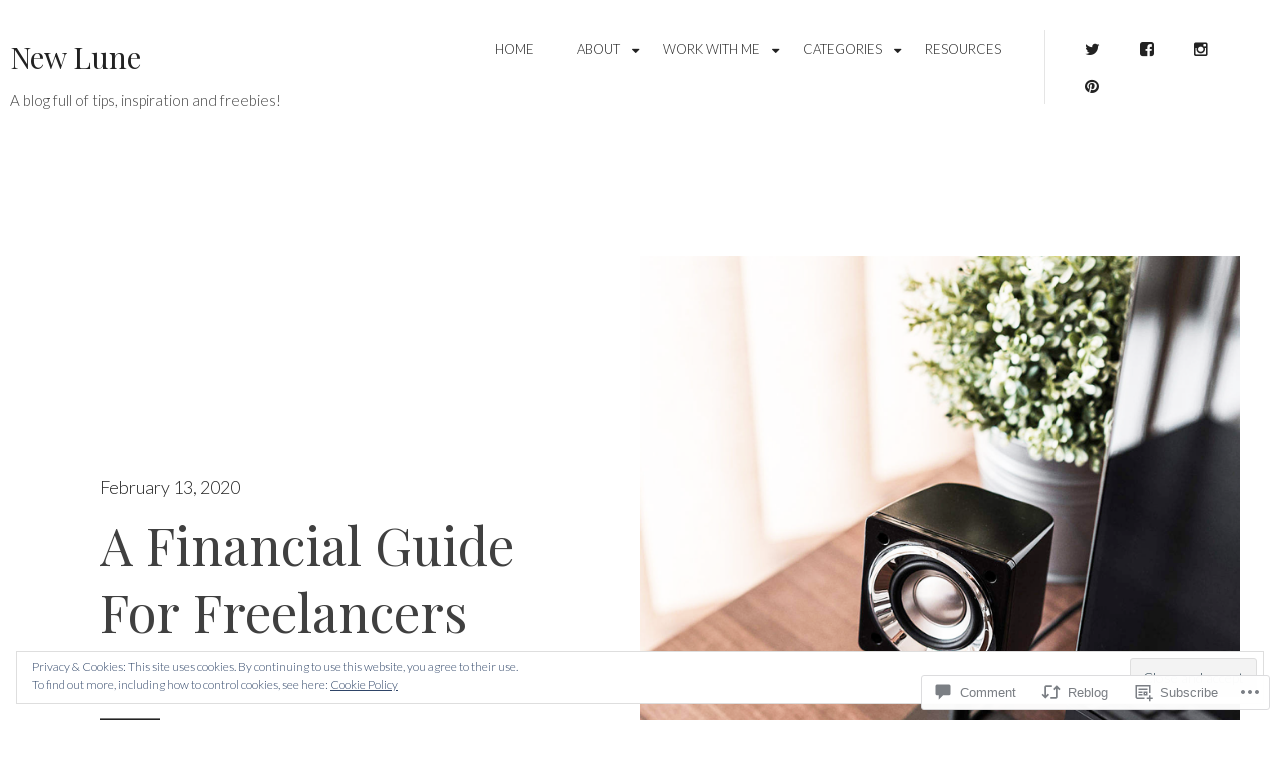

--- FILE ---
content_type: text/html; charset=UTF-8
request_url: https://new-lune.com/2020/02/13/a-financial-guide-for-freelancers/?replytocom=35697
body_size: 39394
content:
<!DOCTYPE html>
<html lang="en">
<head>
<meta charset="UTF-8">
<meta name="viewport" content="width=device-width, initial-scale=1">
<link rel="profile" href="http://gmpg.org/xfn/11">
<link rel="pingback" href="https://new-lune.com/xmlrpc.php">

<title>A Financial Guide For Freelancers &#8211; New Lune</title>
<meta name='robots' content='max-image-preview:large, noindex, follow' />
<meta name="p:domain_verify" content="c78c20c82c3642ad95c03404f0602545" />

<!-- Async WordPress.com Remote Login -->
<script id="wpcom_remote_login_js">
var wpcom_remote_login_extra_auth = '';
function wpcom_remote_login_remove_dom_node_id( element_id ) {
	var dom_node = document.getElementById( element_id );
	if ( dom_node ) { dom_node.parentNode.removeChild( dom_node ); }
}
function wpcom_remote_login_remove_dom_node_classes( class_name ) {
	var dom_nodes = document.querySelectorAll( '.' + class_name );
	for ( var i = 0; i < dom_nodes.length; i++ ) {
		dom_nodes[ i ].parentNode.removeChild( dom_nodes[ i ] );
	}
}
function wpcom_remote_login_final_cleanup() {
	wpcom_remote_login_remove_dom_node_classes( "wpcom_remote_login_msg" );
	wpcom_remote_login_remove_dom_node_id( "wpcom_remote_login_key" );
	wpcom_remote_login_remove_dom_node_id( "wpcom_remote_login_validate" );
	wpcom_remote_login_remove_dom_node_id( "wpcom_remote_login_js" );
	wpcom_remote_login_remove_dom_node_id( "wpcom_request_access_iframe" );
	wpcom_remote_login_remove_dom_node_id( "wpcom_request_access_styles" );
}

// Watch for messages back from the remote login
window.addEventListener( "message", function( e ) {
	if ( e.origin === "https://r-login.wordpress.com" ) {
		var data = {};
		try {
			data = JSON.parse( e.data );
		} catch( e ) {
			wpcom_remote_login_final_cleanup();
			return;
		}

		if ( data.msg === 'LOGIN' ) {
			// Clean up the login check iframe
			wpcom_remote_login_remove_dom_node_id( "wpcom_remote_login_key" );

			var id_regex = new RegExp( /^[0-9]+$/ );
			var token_regex = new RegExp( /^.*|.*|.*$/ );
			if (
				token_regex.test( data.token )
				&& id_regex.test( data.wpcomid )
			) {
				// We have everything we need to ask for a login
				var script = document.createElement( "script" );
				script.setAttribute( "id", "wpcom_remote_login_validate" );
				script.src = '/remote-login.php?wpcom_remote_login=validate'
					+ '&wpcomid=' + data.wpcomid
					+ '&token=' + encodeURIComponent( data.token )
					+ '&host=' + window.location.protocol
					+ '//' + window.location.hostname
					+ '&postid=13508'
					+ '&is_singular=1';
				document.body.appendChild( script );
			}

			return;
		}

		// Safari ITP, not logged in, so redirect
		if ( data.msg === 'LOGIN-REDIRECT' ) {
			window.location = 'https://wordpress.com/log-in?redirect_to=' + window.location.href;
			return;
		}

		// Safari ITP, storage access failed, remove the request
		if ( data.msg === 'LOGIN-REMOVE' ) {
			var css_zap = 'html { -webkit-transition: margin-top 1s; transition: margin-top 1s; } /* 9001 */ html { margin-top: 0 !important; } * html body { margin-top: 0 !important; } @media screen and ( max-width: 782px ) { html { margin-top: 0 !important; } * html body { margin-top: 0 !important; } }';
			var style_zap = document.createElement( 'style' );
			style_zap.type = 'text/css';
			style_zap.appendChild( document.createTextNode( css_zap ) );
			document.body.appendChild( style_zap );

			var e = document.getElementById( 'wpcom_request_access_iframe' );
			e.parentNode.removeChild( e );

			document.cookie = 'wordpress_com_login_access=denied; path=/; max-age=31536000';

			return;
		}

		// Safari ITP
		if ( data.msg === 'REQUEST_ACCESS' ) {
			console.log( 'request access: safari' );

			// Check ITP iframe enable/disable knob
			if ( wpcom_remote_login_extra_auth !== 'safari_itp_iframe' ) {
				return;
			}

			// If we are in a "private window" there is no ITP.
			var private_window = false;
			try {
				var opendb = window.openDatabase( null, null, null, null );
			} catch( e ) {
				private_window = true;
			}

			if ( private_window ) {
				console.log( 'private window' );
				return;
			}

			var iframe = document.createElement( 'iframe' );
			iframe.id = 'wpcom_request_access_iframe';
			iframe.setAttribute( 'scrolling', 'no' );
			iframe.setAttribute( 'sandbox', 'allow-storage-access-by-user-activation allow-scripts allow-same-origin allow-top-navigation-by-user-activation' );
			iframe.src = 'https://r-login.wordpress.com/remote-login.php?wpcom_remote_login=request_access&origin=' + encodeURIComponent( data.origin ) + '&wpcomid=' + encodeURIComponent( data.wpcomid );

			var css = 'html { -webkit-transition: margin-top 1s; transition: margin-top 1s; } /* 9001 */ html { margin-top: 46px !important; } * html body { margin-top: 46px !important; } @media screen and ( max-width: 660px ) { html { margin-top: 71px !important; } * html body { margin-top: 71px !important; } #wpcom_request_access_iframe { display: block; height: 71px !important; } } #wpcom_request_access_iframe { border: 0px; height: 46px; position: fixed; top: 0; left: 0; width: 100%; min-width: 100%; z-index: 99999; background: #23282d; } ';

			var style = document.createElement( 'style' );
			style.type = 'text/css';
			style.id = 'wpcom_request_access_styles';
			style.appendChild( document.createTextNode( css ) );
			document.body.appendChild( style );

			document.body.appendChild( iframe );
		}

		if ( data.msg === 'DONE' ) {
			wpcom_remote_login_final_cleanup();
		}
	}
}, false );

// Inject the remote login iframe after the page has had a chance to load
// more critical resources
window.addEventListener( "DOMContentLoaded", function( e ) {
	var iframe = document.createElement( "iframe" );
	iframe.style.display = "none";
	iframe.setAttribute( "scrolling", "no" );
	iframe.setAttribute( "id", "wpcom_remote_login_key" );
	iframe.src = "https://r-login.wordpress.com/remote-login.php"
		+ "?wpcom_remote_login=key"
		+ "&origin=aHR0cHM6Ly9uZXctbHVuZS5jb20%3D"
		+ "&wpcomid=70352373"
		+ "&time=" + Math.floor( Date.now() / 1000 );
	document.body.appendChild( iframe );
}, false );
</script>
<link rel='dns-prefetch' href='//s0.wp.com' />
<link rel='dns-prefetch' href='//widgets.wp.com' />
<link rel='dns-prefetch' href='//fonts-api.wp.com' />
<link rel='dns-prefetch' href='//af.pubmine.com' />
<link rel="alternate" type="application/rss+xml" title="New Lune &raquo; Feed" href="https://new-lune.com/feed/" />
<link rel="alternate" type="application/rss+xml" title="New Lune &raquo; Comments Feed" href="https://new-lune.com/comments/feed/" />
<link rel="alternate" type="application/rss+xml" title="New Lune &raquo; A Financial Guide For&nbsp;Freelancers Comments Feed" href="https://new-lune.com/2020/02/13/a-financial-guide-for-freelancers/feed/" />
	<script type="text/javascript">
		/* <![CDATA[ */
		function addLoadEvent(func) {
			var oldonload = window.onload;
			if (typeof window.onload != 'function') {
				window.onload = func;
			} else {
				window.onload = function () {
					oldonload();
					func();
				}
			}
		}
		/* ]]> */
	</script>
	<link crossorigin='anonymous' rel='stylesheet' id='all-css-0-1' href='/_static/??-eJx9zN0KwjAMhuEbsgZ/5vBAvJbShtE1bYNJKLt7NxEEEQ9fku+Bzi60qlgVijkmm1IV6ClOqAJo67XlhI58B8XC5BUFRBfCfRDZwW9gRmUf8rtBrEJp0WjdPnAzouMm+lX/REoZP+6rtvd7uR3G4XQcr5fzMD8BGYBNRA==&cssminify=yes' type='text/css' media='all' />
<style id='wp-emoji-styles-inline-css'>

	img.wp-smiley, img.emoji {
		display: inline !important;
		border: none !important;
		box-shadow: none !important;
		height: 1em !important;
		width: 1em !important;
		margin: 0 0.07em !important;
		vertical-align: -0.1em !important;
		background: none !important;
		padding: 0 !important;
	}
/*# sourceURL=wp-emoji-styles-inline-css */
</style>
<link crossorigin='anonymous' rel='stylesheet' id='all-css-2-1' href='/wp-content/plugins/gutenberg-core/v22.2.0/build/styles/block-library/style.css?m=1764855221i&cssminify=yes' type='text/css' media='all' />
<style id='wp-block-library-inline-css'>
.has-text-align-justify {
	text-align:justify;
}
.has-text-align-justify{text-align:justify;}

/*# sourceURL=wp-block-library-inline-css */
</style><style id='global-styles-inline-css'>
:root{--wp--preset--aspect-ratio--square: 1;--wp--preset--aspect-ratio--4-3: 4/3;--wp--preset--aspect-ratio--3-4: 3/4;--wp--preset--aspect-ratio--3-2: 3/2;--wp--preset--aspect-ratio--2-3: 2/3;--wp--preset--aspect-ratio--16-9: 16/9;--wp--preset--aspect-ratio--9-16: 9/16;--wp--preset--color--black: #000000;--wp--preset--color--cyan-bluish-gray: #abb8c3;--wp--preset--color--white: #ffffff;--wp--preset--color--pale-pink: #f78da7;--wp--preset--color--vivid-red: #cf2e2e;--wp--preset--color--luminous-vivid-orange: #ff6900;--wp--preset--color--luminous-vivid-amber: #fcb900;--wp--preset--color--light-green-cyan: #7bdcb5;--wp--preset--color--vivid-green-cyan: #00d084;--wp--preset--color--pale-cyan-blue: #8ed1fc;--wp--preset--color--vivid-cyan-blue: #0693e3;--wp--preset--color--vivid-purple: #9b51e0;--wp--preset--color--aqua-haze: #E9F1F2;--wp--preset--color--gull-gray: #95AFB5;--wp--preset--color--plantation: #223A3E;--wp--preset--color--dust-gray: #9C9C9C;--wp--preset--color--tundora: #404040;--wp--preset--gradient--vivid-cyan-blue-to-vivid-purple: linear-gradient(135deg,rgb(6,147,227) 0%,rgb(155,81,224) 100%);--wp--preset--gradient--light-green-cyan-to-vivid-green-cyan: linear-gradient(135deg,rgb(122,220,180) 0%,rgb(0,208,130) 100%);--wp--preset--gradient--luminous-vivid-amber-to-luminous-vivid-orange: linear-gradient(135deg,rgb(252,185,0) 0%,rgb(255,105,0) 100%);--wp--preset--gradient--luminous-vivid-orange-to-vivid-red: linear-gradient(135deg,rgb(255,105,0) 0%,rgb(207,46,46) 100%);--wp--preset--gradient--very-light-gray-to-cyan-bluish-gray: linear-gradient(135deg,rgb(238,238,238) 0%,rgb(169,184,195) 100%);--wp--preset--gradient--cool-to-warm-spectrum: linear-gradient(135deg,rgb(74,234,220) 0%,rgb(151,120,209) 20%,rgb(207,42,186) 40%,rgb(238,44,130) 60%,rgb(251,105,98) 80%,rgb(254,248,76) 100%);--wp--preset--gradient--blush-light-purple: linear-gradient(135deg,rgb(255,206,236) 0%,rgb(152,150,240) 100%);--wp--preset--gradient--blush-bordeaux: linear-gradient(135deg,rgb(254,205,165) 0%,rgb(254,45,45) 50%,rgb(107,0,62) 100%);--wp--preset--gradient--luminous-dusk: linear-gradient(135deg,rgb(255,203,112) 0%,rgb(199,81,192) 50%,rgb(65,88,208) 100%);--wp--preset--gradient--pale-ocean: linear-gradient(135deg,rgb(255,245,203) 0%,rgb(182,227,212) 50%,rgb(51,167,181) 100%);--wp--preset--gradient--electric-grass: linear-gradient(135deg,rgb(202,248,128) 0%,rgb(113,206,126) 100%);--wp--preset--gradient--midnight: linear-gradient(135deg,rgb(2,3,129) 0%,rgb(40,116,252) 100%);--wp--preset--font-size--small: 13px;--wp--preset--font-size--medium: 20px;--wp--preset--font-size--large: 36px;--wp--preset--font-size--x-large: 42px;--wp--preset--font-family--albert-sans: 'Albert Sans', sans-serif;--wp--preset--font-family--alegreya: Alegreya, serif;--wp--preset--font-family--arvo: Arvo, serif;--wp--preset--font-family--bodoni-moda: 'Bodoni Moda', serif;--wp--preset--font-family--bricolage-grotesque: 'Bricolage Grotesque', sans-serif;--wp--preset--font-family--cabin: Cabin, sans-serif;--wp--preset--font-family--chivo: Chivo, sans-serif;--wp--preset--font-family--commissioner: Commissioner, sans-serif;--wp--preset--font-family--cormorant: Cormorant, serif;--wp--preset--font-family--courier-prime: 'Courier Prime', monospace;--wp--preset--font-family--crimson-pro: 'Crimson Pro', serif;--wp--preset--font-family--dm-mono: 'DM Mono', monospace;--wp--preset--font-family--dm-sans: 'DM Sans', sans-serif;--wp--preset--font-family--dm-serif-display: 'DM Serif Display', serif;--wp--preset--font-family--domine: Domine, serif;--wp--preset--font-family--eb-garamond: 'EB Garamond', serif;--wp--preset--font-family--epilogue: Epilogue, sans-serif;--wp--preset--font-family--fahkwang: Fahkwang, sans-serif;--wp--preset--font-family--figtree: Figtree, sans-serif;--wp--preset--font-family--fira-sans: 'Fira Sans', sans-serif;--wp--preset--font-family--fjalla-one: 'Fjalla One', sans-serif;--wp--preset--font-family--fraunces: Fraunces, serif;--wp--preset--font-family--gabarito: Gabarito, system-ui;--wp--preset--font-family--ibm-plex-mono: 'IBM Plex Mono', monospace;--wp--preset--font-family--ibm-plex-sans: 'IBM Plex Sans', sans-serif;--wp--preset--font-family--ibarra-real-nova: 'Ibarra Real Nova', serif;--wp--preset--font-family--instrument-serif: 'Instrument Serif', serif;--wp--preset--font-family--inter: Inter, sans-serif;--wp--preset--font-family--josefin-sans: 'Josefin Sans', sans-serif;--wp--preset--font-family--jost: Jost, sans-serif;--wp--preset--font-family--libre-baskerville: 'Libre Baskerville', serif;--wp--preset--font-family--libre-franklin: 'Libre Franklin', sans-serif;--wp--preset--font-family--literata: Literata, serif;--wp--preset--font-family--lora: Lora, serif;--wp--preset--font-family--merriweather: Merriweather, serif;--wp--preset--font-family--montserrat: Montserrat, sans-serif;--wp--preset--font-family--newsreader: Newsreader, serif;--wp--preset--font-family--noto-sans-mono: 'Noto Sans Mono', sans-serif;--wp--preset--font-family--nunito: Nunito, sans-serif;--wp--preset--font-family--open-sans: 'Open Sans', sans-serif;--wp--preset--font-family--overpass: Overpass, sans-serif;--wp--preset--font-family--pt-serif: 'PT Serif', serif;--wp--preset--font-family--petrona: Petrona, serif;--wp--preset--font-family--piazzolla: Piazzolla, serif;--wp--preset--font-family--playfair-display: 'Playfair Display', serif;--wp--preset--font-family--plus-jakarta-sans: 'Plus Jakarta Sans', sans-serif;--wp--preset--font-family--poppins: Poppins, sans-serif;--wp--preset--font-family--raleway: Raleway, sans-serif;--wp--preset--font-family--roboto: Roboto, sans-serif;--wp--preset--font-family--roboto-slab: 'Roboto Slab', serif;--wp--preset--font-family--rubik: Rubik, sans-serif;--wp--preset--font-family--rufina: Rufina, serif;--wp--preset--font-family--sora: Sora, sans-serif;--wp--preset--font-family--source-sans-3: 'Source Sans 3', sans-serif;--wp--preset--font-family--source-serif-4: 'Source Serif 4', serif;--wp--preset--font-family--space-mono: 'Space Mono', monospace;--wp--preset--font-family--syne: Syne, sans-serif;--wp--preset--font-family--texturina: Texturina, serif;--wp--preset--font-family--urbanist: Urbanist, sans-serif;--wp--preset--font-family--work-sans: 'Work Sans', sans-serif;--wp--preset--spacing--20: 0.44rem;--wp--preset--spacing--30: 0.67rem;--wp--preset--spacing--40: 1rem;--wp--preset--spacing--50: 1.5rem;--wp--preset--spacing--60: 2.25rem;--wp--preset--spacing--70: 3.38rem;--wp--preset--spacing--80: 5.06rem;--wp--preset--shadow--natural: 6px 6px 9px rgba(0, 0, 0, 0.2);--wp--preset--shadow--deep: 12px 12px 50px rgba(0, 0, 0, 0.4);--wp--preset--shadow--sharp: 6px 6px 0px rgba(0, 0, 0, 0.2);--wp--preset--shadow--outlined: 6px 6px 0px -3px rgb(255, 255, 255), 6px 6px rgb(0, 0, 0);--wp--preset--shadow--crisp: 6px 6px 0px rgb(0, 0, 0);}:where(.is-layout-flex){gap: 0.5em;}:where(.is-layout-grid){gap: 0.5em;}body .is-layout-flex{display: flex;}.is-layout-flex{flex-wrap: wrap;align-items: center;}.is-layout-flex > :is(*, div){margin: 0;}body .is-layout-grid{display: grid;}.is-layout-grid > :is(*, div){margin: 0;}:where(.wp-block-columns.is-layout-flex){gap: 2em;}:where(.wp-block-columns.is-layout-grid){gap: 2em;}:where(.wp-block-post-template.is-layout-flex){gap: 1.25em;}:where(.wp-block-post-template.is-layout-grid){gap: 1.25em;}.has-black-color{color: var(--wp--preset--color--black) !important;}.has-cyan-bluish-gray-color{color: var(--wp--preset--color--cyan-bluish-gray) !important;}.has-white-color{color: var(--wp--preset--color--white) !important;}.has-pale-pink-color{color: var(--wp--preset--color--pale-pink) !important;}.has-vivid-red-color{color: var(--wp--preset--color--vivid-red) !important;}.has-luminous-vivid-orange-color{color: var(--wp--preset--color--luminous-vivid-orange) !important;}.has-luminous-vivid-amber-color{color: var(--wp--preset--color--luminous-vivid-amber) !important;}.has-light-green-cyan-color{color: var(--wp--preset--color--light-green-cyan) !important;}.has-vivid-green-cyan-color{color: var(--wp--preset--color--vivid-green-cyan) !important;}.has-pale-cyan-blue-color{color: var(--wp--preset--color--pale-cyan-blue) !important;}.has-vivid-cyan-blue-color{color: var(--wp--preset--color--vivid-cyan-blue) !important;}.has-vivid-purple-color{color: var(--wp--preset--color--vivid-purple) !important;}.has-black-background-color{background-color: var(--wp--preset--color--black) !important;}.has-cyan-bluish-gray-background-color{background-color: var(--wp--preset--color--cyan-bluish-gray) !important;}.has-white-background-color{background-color: var(--wp--preset--color--white) !important;}.has-pale-pink-background-color{background-color: var(--wp--preset--color--pale-pink) !important;}.has-vivid-red-background-color{background-color: var(--wp--preset--color--vivid-red) !important;}.has-luminous-vivid-orange-background-color{background-color: var(--wp--preset--color--luminous-vivid-orange) !important;}.has-luminous-vivid-amber-background-color{background-color: var(--wp--preset--color--luminous-vivid-amber) !important;}.has-light-green-cyan-background-color{background-color: var(--wp--preset--color--light-green-cyan) !important;}.has-vivid-green-cyan-background-color{background-color: var(--wp--preset--color--vivid-green-cyan) !important;}.has-pale-cyan-blue-background-color{background-color: var(--wp--preset--color--pale-cyan-blue) !important;}.has-vivid-cyan-blue-background-color{background-color: var(--wp--preset--color--vivid-cyan-blue) !important;}.has-vivid-purple-background-color{background-color: var(--wp--preset--color--vivid-purple) !important;}.has-black-border-color{border-color: var(--wp--preset--color--black) !important;}.has-cyan-bluish-gray-border-color{border-color: var(--wp--preset--color--cyan-bluish-gray) !important;}.has-white-border-color{border-color: var(--wp--preset--color--white) !important;}.has-pale-pink-border-color{border-color: var(--wp--preset--color--pale-pink) !important;}.has-vivid-red-border-color{border-color: var(--wp--preset--color--vivid-red) !important;}.has-luminous-vivid-orange-border-color{border-color: var(--wp--preset--color--luminous-vivid-orange) !important;}.has-luminous-vivid-amber-border-color{border-color: var(--wp--preset--color--luminous-vivid-amber) !important;}.has-light-green-cyan-border-color{border-color: var(--wp--preset--color--light-green-cyan) !important;}.has-vivid-green-cyan-border-color{border-color: var(--wp--preset--color--vivid-green-cyan) !important;}.has-pale-cyan-blue-border-color{border-color: var(--wp--preset--color--pale-cyan-blue) !important;}.has-vivid-cyan-blue-border-color{border-color: var(--wp--preset--color--vivid-cyan-blue) !important;}.has-vivid-purple-border-color{border-color: var(--wp--preset--color--vivid-purple) !important;}.has-vivid-cyan-blue-to-vivid-purple-gradient-background{background: var(--wp--preset--gradient--vivid-cyan-blue-to-vivid-purple) !important;}.has-light-green-cyan-to-vivid-green-cyan-gradient-background{background: var(--wp--preset--gradient--light-green-cyan-to-vivid-green-cyan) !important;}.has-luminous-vivid-amber-to-luminous-vivid-orange-gradient-background{background: var(--wp--preset--gradient--luminous-vivid-amber-to-luminous-vivid-orange) !important;}.has-luminous-vivid-orange-to-vivid-red-gradient-background{background: var(--wp--preset--gradient--luminous-vivid-orange-to-vivid-red) !important;}.has-very-light-gray-to-cyan-bluish-gray-gradient-background{background: var(--wp--preset--gradient--very-light-gray-to-cyan-bluish-gray) !important;}.has-cool-to-warm-spectrum-gradient-background{background: var(--wp--preset--gradient--cool-to-warm-spectrum) !important;}.has-blush-light-purple-gradient-background{background: var(--wp--preset--gradient--blush-light-purple) !important;}.has-blush-bordeaux-gradient-background{background: var(--wp--preset--gradient--blush-bordeaux) !important;}.has-luminous-dusk-gradient-background{background: var(--wp--preset--gradient--luminous-dusk) !important;}.has-pale-ocean-gradient-background{background: var(--wp--preset--gradient--pale-ocean) !important;}.has-electric-grass-gradient-background{background: var(--wp--preset--gradient--electric-grass) !important;}.has-midnight-gradient-background{background: var(--wp--preset--gradient--midnight) !important;}.has-small-font-size{font-size: var(--wp--preset--font-size--small) !important;}.has-medium-font-size{font-size: var(--wp--preset--font-size--medium) !important;}.has-large-font-size{font-size: var(--wp--preset--font-size--large) !important;}.has-x-large-font-size{font-size: var(--wp--preset--font-size--x-large) !important;}.has-albert-sans-font-family{font-family: var(--wp--preset--font-family--albert-sans) !important;}.has-alegreya-font-family{font-family: var(--wp--preset--font-family--alegreya) !important;}.has-arvo-font-family{font-family: var(--wp--preset--font-family--arvo) !important;}.has-bodoni-moda-font-family{font-family: var(--wp--preset--font-family--bodoni-moda) !important;}.has-bricolage-grotesque-font-family{font-family: var(--wp--preset--font-family--bricolage-grotesque) !important;}.has-cabin-font-family{font-family: var(--wp--preset--font-family--cabin) !important;}.has-chivo-font-family{font-family: var(--wp--preset--font-family--chivo) !important;}.has-commissioner-font-family{font-family: var(--wp--preset--font-family--commissioner) !important;}.has-cormorant-font-family{font-family: var(--wp--preset--font-family--cormorant) !important;}.has-courier-prime-font-family{font-family: var(--wp--preset--font-family--courier-prime) !important;}.has-crimson-pro-font-family{font-family: var(--wp--preset--font-family--crimson-pro) !important;}.has-dm-mono-font-family{font-family: var(--wp--preset--font-family--dm-mono) !important;}.has-dm-sans-font-family{font-family: var(--wp--preset--font-family--dm-sans) !important;}.has-dm-serif-display-font-family{font-family: var(--wp--preset--font-family--dm-serif-display) !important;}.has-domine-font-family{font-family: var(--wp--preset--font-family--domine) !important;}.has-eb-garamond-font-family{font-family: var(--wp--preset--font-family--eb-garamond) !important;}.has-epilogue-font-family{font-family: var(--wp--preset--font-family--epilogue) !important;}.has-fahkwang-font-family{font-family: var(--wp--preset--font-family--fahkwang) !important;}.has-figtree-font-family{font-family: var(--wp--preset--font-family--figtree) !important;}.has-fira-sans-font-family{font-family: var(--wp--preset--font-family--fira-sans) !important;}.has-fjalla-one-font-family{font-family: var(--wp--preset--font-family--fjalla-one) !important;}.has-fraunces-font-family{font-family: var(--wp--preset--font-family--fraunces) !important;}.has-gabarito-font-family{font-family: var(--wp--preset--font-family--gabarito) !important;}.has-ibm-plex-mono-font-family{font-family: var(--wp--preset--font-family--ibm-plex-mono) !important;}.has-ibm-plex-sans-font-family{font-family: var(--wp--preset--font-family--ibm-plex-sans) !important;}.has-ibarra-real-nova-font-family{font-family: var(--wp--preset--font-family--ibarra-real-nova) !important;}.has-instrument-serif-font-family{font-family: var(--wp--preset--font-family--instrument-serif) !important;}.has-inter-font-family{font-family: var(--wp--preset--font-family--inter) !important;}.has-josefin-sans-font-family{font-family: var(--wp--preset--font-family--josefin-sans) !important;}.has-jost-font-family{font-family: var(--wp--preset--font-family--jost) !important;}.has-libre-baskerville-font-family{font-family: var(--wp--preset--font-family--libre-baskerville) !important;}.has-libre-franklin-font-family{font-family: var(--wp--preset--font-family--libre-franklin) !important;}.has-literata-font-family{font-family: var(--wp--preset--font-family--literata) !important;}.has-lora-font-family{font-family: var(--wp--preset--font-family--lora) !important;}.has-merriweather-font-family{font-family: var(--wp--preset--font-family--merriweather) !important;}.has-montserrat-font-family{font-family: var(--wp--preset--font-family--montserrat) !important;}.has-newsreader-font-family{font-family: var(--wp--preset--font-family--newsreader) !important;}.has-noto-sans-mono-font-family{font-family: var(--wp--preset--font-family--noto-sans-mono) !important;}.has-nunito-font-family{font-family: var(--wp--preset--font-family--nunito) !important;}.has-open-sans-font-family{font-family: var(--wp--preset--font-family--open-sans) !important;}.has-overpass-font-family{font-family: var(--wp--preset--font-family--overpass) !important;}.has-pt-serif-font-family{font-family: var(--wp--preset--font-family--pt-serif) !important;}.has-petrona-font-family{font-family: var(--wp--preset--font-family--petrona) !important;}.has-piazzolla-font-family{font-family: var(--wp--preset--font-family--piazzolla) !important;}.has-playfair-display-font-family{font-family: var(--wp--preset--font-family--playfair-display) !important;}.has-plus-jakarta-sans-font-family{font-family: var(--wp--preset--font-family--plus-jakarta-sans) !important;}.has-poppins-font-family{font-family: var(--wp--preset--font-family--poppins) !important;}.has-raleway-font-family{font-family: var(--wp--preset--font-family--raleway) !important;}.has-roboto-font-family{font-family: var(--wp--preset--font-family--roboto) !important;}.has-roboto-slab-font-family{font-family: var(--wp--preset--font-family--roboto-slab) !important;}.has-rubik-font-family{font-family: var(--wp--preset--font-family--rubik) !important;}.has-rufina-font-family{font-family: var(--wp--preset--font-family--rufina) !important;}.has-sora-font-family{font-family: var(--wp--preset--font-family--sora) !important;}.has-source-sans-3-font-family{font-family: var(--wp--preset--font-family--source-sans-3) !important;}.has-source-serif-4-font-family{font-family: var(--wp--preset--font-family--source-serif-4) !important;}.has-space-mono-font-family{font-family: var(--wp--preset--font-family--space-mono) !important;}.has-syne-font-family{font-family: var(--wp--preset--font-family--syne) !important;}.has-texturina-font-family{font-family: var(--wp--preset--font-family--texturina) !important;}.has-urbanist-font-family{font-family: var(--wp--preset--font-family--urbanist) !important;}.has-work-sans-font-family{font-family: var(--wp--preset--font-family--work-sans) !important;}
/*# sourceURL=global-styles-inline-css */
</style>

<style id='classic-theme-styles-inline-css'>
/*! This file is auto-generated */
.wp-block-button__link{color:#fff;background-color:#32373c;border-radius:9999px;box-shadow:none;text-decoration:none;padding:calc(.667em + 2px) calc(1.333em + 2px);font-size:1.125em}.wp-block-file__button{background:#32373c;color:#fff;text-decoration:none}
/*# sourceURL=/wp-includes/css/classic-themes.min.css */
</style>
<link crossorigin='anonymous' rel='stylesheet' id='all-css-4-1' href='/_static/??-eJx9j9sOwjAIhl/ISjTzdGF8FNMD0c7RNYVuPr4sy27U7IbADx8/wJiN75NgEqBqclcfMTH4vqDqlK2AThCGaLFD0rGtZ97Af2yM4YGiOC+5EXyvI1ltjHO5ILPRSLGSkad68RrXomTrX0alecXcAK5p6d0HTKEvYKv0ZEWi/6GAiwdXYxdgwOLUWcXpS/6up1tudN2djud9c2maQ/sBK5V29A==&cssminify=yes' type='text/css' media='all' />
<link rel='stylesheet' id='verbum-gutenberg-css-css' href='https://widgets.wp.com/verbum-block-editor/block-editor.css?ver=1738686361' media='all' />
<link crossorigin='anonymous' rel='stylesheet' id='all-css-6-1' href='/_static/??/wp-content/themes/premium/perle/style.css,/wp-includes/css/dashicons.min.css?m=1764336097j&cssminify=yes' type='text/css' media='all' />
<style id='perle-style-inline-css'>
.tags-links { clip: rect(1px, 1px, 1px, 1px); height: 1px; position: absolute; overflow: hidden; width: 1px; }
/*# sourceURL=perle-style-inline-css */
</style>
<link crossorigin='anonymous' rel='stylesheet' id='screen-css-7-1' href='/wp-content/themes/premium/perle/inc/fontawesome/font-awesome.css?m=1462865360i&cssminify=yes' type='text/css' media='screen' />
<link rel='stylesheet' id='perle-fonts-css' href='https://fonts-api.wp.com/css?family=Playfair+Display%3A400%2C700%2C400italic%7CLato%3A400%2C300%2C700%2C400italic%2C700italic&#038;subset=latin%2Clatin-ext&#038;ver=1.0.11' media='all' />
<link crossorigin='anonymous' rel='stylesheet' id='all-css-10-1' href='/_static/??-eJzTLy/QTc7PK0nNK9HPLdUtyClNz8wr1i9KTcrJTwcy0/WTi5G5ekCujj52Temp+bo5+cmJJZn5eSgc3bScxMwikFb7XFtDE1NLExMLc0OTLACohS2q&cssminify=yes' type='text/css' media='all' />
<link crossorigin='anonymous' rel='stylesheet' id='print-css-11-1' href='/wp-content/mu-plugins/global-print/global-print.css?m=1465851035i&cssminify=yes' type='text/css' media='print' />
<style id='jetpack-global-styles-frontend-style-inline-css'>
:root { --font-headings: unset; --font-base: unset; --font-headings-default: -apple-system,BlinkMacSystemFont,"Segoe UI",Roboto,Oxygen-Sans,Ubuntu,Cantarell,"Helvetica Neue",sans-serif; --font-base-default: -apple-system,BlinkMacSystemFont,"Segoe UI",Roboto,Oxygen-Sans,Ubuntu,Cantarell,"Helvetica Neue",sans-serif;}
/*# sourceURL=jetpack-global-styles-frontend-style-inline-css */
</style>
<link crossorigin='anonymous' rel='stylesheet' id='all-css-14-1' href='/_static/??-eJyNjcsKAjEMRX/IGtQZBxfip0hMS9sxTYppGfx7H7gRN+7ugcs5sFRHKi1Ig9Jd5R6zGMyhVaTrh8G6QFHfORhYwlvw6P39PbPENZmt4G/ROQuBKWVkxxrVvuBH1lIoz2waILJekF+HUzlupnG3nQ77YZwfuRJIaQ==&cssminify=yes' type='text/css' media='all' />
<script type="text/javascript" id="jetpack_related-posts-js-extra">
/* <![CDATA[ */
var related_posts_js_options = {"post_heading":"h4"};
//# sourceURL=jetpack_related-posts-js-extra
/* ]]> */
</script>
<script type="text/javascript" id="wpcom-actionbar-placeholder-js-extra">
/* <![CDATA[ */
var actionbardata = {"siteID":"70352373","postID":"13508","siteURL":"https://new-lune.com","xhrURL":"https://new-lune.com/wp-admin/admin-ajax.php","nonce":"2a7f83fc7a","isLoggedIn":"","statusMessage":"","subsEmailDefault":"instantly","proxyScriptUrl":"https://s0.wp.com/wp-content/js/wpcom-proxy-request.js?m=1513050504i&amp;ver=20211021","shortlink":"https://wp.me/p4LbRH-3vS","i18n":{"followedText":"New posts from this site will now appear in your \u003Ca href=\"https://wordpress.com/reader\"\u003EReader\u003C/a\u003E","foldBar":"Collapse this bar","unfoldBar":"Expand this bar","shortLinkCopied":"Shortlink copied to clipboard."}};
//# sourceURL=wpcom-actionbar-placeholder-js-extra
/* ]]> */
</script>
<script type="text/javascript" id="jetpack-mu-wpcom-settings-js-before">
/* <![CDATA[ */
var JETPACK_MU_WPCOM_SETTINGS = {"assetsUrl":"https://s0.wp.com/wp-content/mu-plugins/jetpack-mu-wpcom-plugin/sun/jetpack_vendor/automattic/jetpack-mu-wpcom/src/build/"};
//# sourceURL=jetpack-mu-wpcom-settings-js-before
/* ]]> */
</script>
<script crossorigin='anonymous' type='text/javascript'  src='/_static/??-eJx1j1EKwjAQRC/kdq1Q2h/xKFKTEBKTTcwm1t7eFKtU0K9hmOENg1MEESgryugLRFe0IUarchzFdfXIhfBsSOClGCcxKTdmJSEGzvztGm+osbzDDdfWjssQU3jM76zCXJGKl9DeikrzKlvA3xJ4o1Md/bV2cUF/fkwhyVEyCDcyv0DCR7wfFgEKBFrGVBEnf2z7rtu3bT8M9gk9l2bI'></script>
<script type="text/javascript" id="rlt-proxy-js-after">
/* <![CDATA[ */
	rltInitialize( {"token":null,"iframeOrigins":["https:\/\/widgets.wp.com"]} );
//# sourceURL=rlt-proxy-js-after
/* ]]> */
</script>
<link rel="EditURI" type="application/rsd+xml" title="RSD" href="https://newlune.wordpress.com/xmlrpc.php?rsd" />
<meta name="generator" content="WordPress.com" />
<link rel="canonical" href="https://new-lune.com/2020/02/13/a-financial-guide-for-freelancers/" />
<link rel='shortlink' href='https://wp.me/p4LbRH-3vS' />
<link rel="alternate" type="application/json+oembed" href="https://public-api.wordpress.com/oembed/?format=json&amp;url=https%3A%2F%2Fnew-lune.com%2F2020%2F02%2F13%2Fa-financial-guide-for-freelancers%2F&amp;for=wpcom-auto-discovery" /><link rel="alternate" type="application/xml+oembed" href="https://public-api.wordpress.com/oembed/?format=xml&amp;url=https%3A%2F%2Fnew-lune.com%2F2020%2F02%2F13%2Fa-financial-guide-for-freelancers%2F&amp;for=wpcom-auto-discovery" />
<!-- Jetpack Open Graph Tags -->
<meta property="og:type" content="article" />
<meta property="og:title" content="A Financial Guide For Freelancers" />
<meta property="og:url" content="https://new-lune.com/2020/02/13/a-financial-guide-for-freelancers/" />
<meta property="og:description" content="You would think freelancing is such a stress-free experience and that you aren&#8217;t really required to do a lot of work when it comes to paper/legal things but that&#8217;s absolutely wrong! Fro…" />
<meta property="article:published_time" content="2020-02-13T11:22:02+00:00" />
<meta property="article:modified_time" content="2020-05-27T12:47:34+00:00" />
<meta property="og:site_name" content="New Lune" />
<meta property="og:image" content="https://new-lune.com/wp-content/uploads/2020/02/a-financial-guide-to-freelancers-new-lune.png" />
<meta property="og:image:width" content="735" />
<meta property="og:image:height" content="865" />
<meta property="og:image:alt" content="a financial guide to freelancers - new lune" />
<meta property="og:locale" content="en_US" />
<meta property="article:publisher" content="https://www.facebook.com/WordPresscom" />
<meta name="twitter:text:title" content="A Financial Guide For&nbsp;Freelancers" />
<meta name="twitter:image" content="https://new-lune.com/wp-content/uploads/2020/02/a-financial-guide-to-freelancers-new-lune.png?w=640" />
<meta name="twitter:image:alt" content="a financial guide to freelancers - new lune" />
<meta name="twitter:card" content="summary_large_image" />

<!-- End Jetpack Open Graph Tags -->
<link rel='openid.server' href='https://new-lune.com/?openidserver=1' />
<link rel='openid.delegate' href='https://new-lune.com/' />
<link rel="search" type="application/opensearchdescription+xml" href="https://new-lune.com/osd.xml" title="New Lune" />
<link rel="search" type="application/opensearchdescription+xml" href="https://s1.wp.com/opensearch.xml" title="WordPress.com" />
<meta name="theme-color" content="#ffffff" />
		<style type="text/css">
			.recentcomments a {
				display: inline !important;
				padding: 0 !important;
				margin: 0 !important;
			}

			table.recentcommentsavatartop img.avatar, table.recentcommentsavatarend img.avatar {
				border: 0px;
				margin: 0;
			}

			table.recentcommentsavatartop a, table.recentcommentsavatarend a {
				border: 0px !important;
				background-color: transparent !important;
			}

			td.recentcommentsavatarend, td.recentcommentsavatartop {
				padding: 0px 0px 1px 0px;
				margin: 0px;
			}

			td.recentcommentstextend {
				border: none !important;
				padding: 0px 0px 2px 10px;
			}

			.rtl td.recentcommentstextend {
				padding: 0px 10px 2px 0px;
			}

			td.recentcommentstexttop {
				border: none;
				padding: 0px 0px 0px 10px;
			}

			.rtl td.recentcommentstexttop {
				padding: 0px 10px 0px 0px;
			}
		</style>
		<meta name="description" content="You would think freelancing is such a stress-free experience and that you aren&#039;t really required to do a lot of work when it comes to paper/legal things but that&#039;s absolutely wrong! From contracts to invoices as well as calculating your costs and doing your taxes - it can be really confusing and overwhelming. In today&#039;s&hellip;" />
<script type="text/javascript">
/* <![CDATA[ */
var wa_client = {}; wa_client.cmd = []; wa_client.config = { 'blog_id': 70352373, 'blog_language': 'en', 'is_wordads': true, 'hosting_type': 1, 'afp_account_id': 'pub-6466364680422140', 'afp_host_id': 5038568878849053, 'theme': 'premium/perle', '_': { 'title': 'Advertisement', 'privacy_settings': 'Privacy Settings' }, 'formats': [ 'inline', 'belowpost', 'bottom_sticky', 'sidebar_sticky_right', 'sidebar', 'top', 'shortcode', 'gutenberg_rectangle', 'gutenberg_leaderboard', 'gutenberg_mobile_leaderboard', 'gutenberg_skyscraper' ] };
/* ]]> */
</script>
		<script type="text/javascript">

			window.doNotSellCallback = function() {

				var linkElements = [
					'a[href="https://wordpress.com/?ref=footer_blog"]',
					'a[href="https://wordpress.com/?ref=footer_website"]',
					'a[href="https://wordpress.com/?ref=vertical_footer"]',
					'a[href^="https://wordpress.com/?ref=footer_segment_"]',
				].join(',');

				var dnsLink = document.createElement( 'a' );
				dnsLink.href = 'https://wordpress.com/advertising-program-optout/';
				dnsLink.classList.add( 'do-not-sell-link' );
				dnsLink.rel = 'nofollow';
				dnsLink.style.marginLeft = '0.5em';
				dnsLink.textContent = 'Do Not Sell or Share My Personal Information';

				var creditLinks = document.querySelectorAll( linkElements );

				if ( 0 === creditLinks.length ) {
					return false;
				}

				Array.prototype.forEach.call( creditLinks, function( el ) {
					el.insertAdjacentElement( 'afterend', dnsLink );
				});

				return true;
			};

		</script>
		<style type="text/css" id="custom-colors-css">
	.nav-links .nav-previous a,
	.nav-links .nav-next a,
	.nav-links .nav-previous a:hover,
	.nav-links .nav-next a:hover {
		border-top-color: transparent;
		border-left-color: transparent;
	}

	@media screen and (min-width: 920px) {
		.top-menu-wrap.toggled .main-navigation li,
		.top-menu-wrap.toggled .social-navigation ul {
			background: transparent !important;
		}
	}

	.main-navigation li.active-sub-menu,
			.main-navigation ul .children li a:hover,
			.main-navigation ul .children li.focus > ul,
			.main-navigation ul .children li:hover > ul,
			.main-navigation ul .sub-menu li a:hover,
			.main-navigation ul .sub-menu li.focus > ul,
			.main-navigation ul .sub-menu li:hover > ul,
			.main-navigation ul .sub-menu.toggled-on li a { background-color: #ffffff;}
body { color: #404040;}
#secondary .widget-title,
			#secondary .widgettitle,
			#secondary .widget { color: #404040;}
a,
			a:visited { color: #222222;}
.main-navigation li a,
			.social-navigation a,
			.nav-links .nav-previous a:hover,
			.nav-links .nav-next a:hover { color: #222222;}
.sticky,
			.sticky a,
			.edit-link a,
			#secondary .widget a,
			.top-menu-wrap.toggled .social-navigation a,
			.main-navigation li .sub-menu a { color: #222222;}
.sticky a:active,
			.sticky a:focus,
			.sticky a:hover,
			.sticky a:visited,
			.edit-link a:active,
			.edit-link a:focus,
			.edit-link a:hover,
			#secondary .widget a:active,
			#secondary .widget a:focus,
			#secondary .widget a:hover,
			.top-menu-wrap.toggled .main-navigation li a:hover { color: #222222;}
.top-menu-wrap.toggled .main-navigation li a { color: #222222;}
blockquote:after,
			.entry-meta.bottom-meta:after,
			.single .tags-links:after,
			.group-blog .tags-links:after { background-color: #222222;}
#secondary .widget-title:after,
			#secondary .widgettitle:after,
			.sticky .entry-meta.bottom-meta:after { background-color: #222222;}
button,
			input[type="submit"],
			.site-main #infinite-handle span,
			.site-footer .site-info a { color: #666666;}
button:hover,
			input[type="button"]:hover,
			input[type="reset"]:hover,
			input[type="submit"]:hover,
			.site-main #infinite-handle span:hover { color: #666666;}
.nav-links .nav-next a,
			.nav-links .nav-previous a,
			input[type="email"],
			input[type="password"],
			input[type="search"],
			input[type="text"],
			input[type="url"],
			textarea { background-color: #000000;}
.nav-links .nav-next a,
			.nav-links .nav-previous a,
			input[type="email"],
			input[type="password"],
			input[type="search"],
			input[type="text"],
			input[type="url"],
			textarea { background-color: rgba( 0, 0, 0, 0.035 );}
.nav-links .nav-previous a:hover,
			.nav-links .nav-next a:hover { background-color: #000000;}
.nav-links .nav-previous a:hover,
			.nav-links .nav-next a:hover { background-color: rgba( 0, 0, 0, 0.1 );}
.social-navigation { border-left-color: #000000;}
.social-navigation { border-left-color: rgba( 0, 0, 0, 0.1 );}
.nav-links .nav-previous a,
			.nav-links .nav-next a,
			.nav-links .nav-previous a:hover,
			.nav-links .nav-next a:hover { border-right-color: #000000;}
.nav-links .nav-previous a,
			.nav-links .nav-next a,
			.nav-links .nav-previous a:hover,
			.nav-links .nav-next a:hover { border-right-color: rgba( 0, 0, 0, 0.1 );}
.comments-title,
			.comment-list .comment article,
			.nav-links .nav-previous a,
			.nav-links .nav-next a,
			.nav-links .nav-previous a:hover,
			.nav-links .nav-next a:hover { border-bottom-color: #000000;}
.comments-title,
			.comment-list .comment article,
			.nav-links .nav-previous a,
			.nav-links .nav-next a,
			.nav-links .nav-previous a:hover,
			.nav-links .nav-next a:hover { border-bottom-color: rgba( 0, 0, 0, 0.1 );}
body { background-color: #ffffff;}
.post-content a,
			a:active,
			a:focus,
			a:hover,
			.main-navigation a:focus,
			.main-navigation a:hover { color: #6D6D6D;}
.comment-list .comment-body .reply a:hover,
			.comment-navigation .nav-links .nav-next a:hover,
			.comment-navigation .nav-links .nav-previous a:hover,
			.main-navigation .current-menu-item > a,
			.main-navigation .current_page_ancestor > a,
			.main-navigation .current_page_item > a,
			.main-navigation > .current-menu-item > a,
			.main-navigation > .current_page_ancestor > a,
			.main-navigation > .current_page_item > a,
			.main-navigation ul .children li.current-menu-item a,
			.main-navigation ul .sub-menu li.current-menu-item a { color: #6D6D6D;}
.site-main #infinite-handle span,
			.edit-link,
			.numbered-pagination .page-numbers,
			.top-menu-wrap.toggled .main-navigation li,
			.site-footer,
			.comment-respond,
			.sticky,
			button,
			input[type="button"],
			input[type="reset"],
			input[type="submit"] { background-color: #fcfcfc;}
.main-navigation ul .sub-menu li a,
			.main-navigation ul .children li a,
			.main-navigation ul .sub-menu.toggled-on li a:hover,
			.top-menu-wrap.toggled .social-navigation ul { background-color: #fcfcfc;}
.site-footer .site-info,
			.site-footer input[type="submit"],
			#wp-calendar thead th,
			#wp-calendar tfoot,
			.search-form button[type="submit"] { background-color: #D6D6D6;}
.site-main #infinite-handle span,
			.numbered-pagination .page-numbers,
			button,
			input[type="button"],
			input[type="reset"],
			input[type="submit"],
			.main-navigation ul .children li a:hover,
			.main-navigation ul .children li.current-menu-item a,
			.main-navigation ul .sub-menu li a:hover,
			.main-navigation ul .sub-menu li.current-menu-item a { border-color: #EFEFEF;}
.main-navigation li,
			.main-navigation ul .children li a,
			.main-navigation ul .sub-menu li a,
			#wp-calendar tbody td { border-color: #E2E2E2;}
.main-navigation ul .children,
			.main-navigation ul .sub-menu { border-top-color: #fcfcfc;}
</style>
<link rel="icon" href="https://new-lune.com/wp-content/uploads/2018/08/cropped-favicon-for-nl-6.png?w=32" sizes="32x32" />
<link rel="icon" href="https://new-lune.com/wp-content/uploads/2018/08/cropped-favicon-for-nl-6.png?w=192" sizes="192x192" />
<link rel="apple-touch-icon" href="https://new-lune.com/wp-content/uploads/2018/08/cropped-favicon-for-nl-6.png?w=180" />
<meta name="msapplication-TileImage" content="https://new-lune.com/wp-content/uploads/2018/08/cropped-favicon-for-nl-6.png?w=270" />
<!-- Jetpack Google Analytics -->
			<script type='text/javascript'>
				var _gaq = _gaq || [];
				_gaq.push(['_setAccount', 'UA-68370281-1']);
_gaq.push(['_trackPageview']);
				(function() {
					var ga = document.createElement('script'); ga.type = 'text/javascript'; ga.async = true;
					ga.src = ('https:' === document.location.protocol ? 'https://ssl' : 'http://www') + '.google-analytics.com/ga.js';
					var s = document.getElementsByTagName('script')[0]; s.parentNode.insertBefore(ga, s);
				})();
			</script>
			<!-- End Jetpack Google Analytics -->
<script type="text/javascript">
	window.google_analytics_uacct = "UA-52447-2";
</script>

<script type="text/javascript">
	var _gaq = _gaq || [];
	_gaq.push(['_setAccount', 'UA-52447-2']);
	_gaq.push(['_gat._anonymizeIp']);
	_gaq.push(['_setDomainName', 'none']);
	_gaq.push(['_setAllowLinker', true]);
	_gaq.push(['_initData']);
	_gaq.push(['_trackPageview']);

	(function() {
		var ga = document.createElement('script'); ga.type = 'text/javascript'; ga.async = true;
		ga.src = ('https:' == document.location.protocol ? 'https://ssl' : 'http://www') + '.google-analytics.com/ga.js';
		(document.getElementsByTagName('head')[0] || document.getElementsByTagName('body')[0]).appendChild(ga);
	})();
</script>
<link crossorigin='anonymous' rel='stylesheet' id='all-css-0-3' href='/wp-content/mu-plugins/jetpack-plugin/sun/_inc/build/subscriptions/subscriptions.min.css?m=1753981412i&cssminify=yes' type='text/css' media='all' />
<style id='jetpack-block-subscriptions-inline-css'>
.is-style-compact .is-not-subscriber .wp-block-button__link,.is-style-compact .is-not-subscriber .wp-block-jetpack-subscriptions__button{border-end-start-radius:0!important;border-start-start-radius:0!important;margin-inline-start:0!important}.is-style-compact .is-not-subscriber .components-text-control__input,.is-style-compact .is-not-subscriber p#subscribe-email input[type=email]{border-end-end-radius:0!important;border-start-end-radius:0!important}.is-style-compact:not(.wp-block-jetpack-subscriptions__use-newline) .components-text-control__input{border-inline-end-width:0!important}.wp-block-jetpack-subscriptions.wp-block-jetpack-subscriptions__supports-newline .wp-block-jetpack-subscriptions__form-container{display:flex;flex-direction:column}.wp-block-jetpack-subscriptions.wp-block-jetpack-subscriptions__supports-newline:not(.wp-block-jetpack-subscriptions__use-newline) .is-not-subscriber .wp-block-jetpack-subscriptions__form-elements{align-items:flex-start;display:flex}.wp-block-jetpack-subscriptions.wp-block-jetpack-subscriptions__supports-newline:not(.wp-block-jetpack-subscriptions__use-newline) p#subscribe-submit{display:flex;justify-content:center}.wp-block-jetpack-subscriptions.wp-block-jetpack-subscriptions__supports-newline .wp-block-jetpack-subscriptions__form .wp-block-jetpack-subscriptions__button,.wp-block-jetpack-subscriptions.wp-block-jetpack-subscriptions__supports-newline .wp-block-jetpack-subscriptions__form .wp-block-jetpack-subscriptions__textfield .components-text-control__input,.wp-block-jetpack-subscriptions.wp-block-jetpack-subscriptions__supports-newline .wp-block-jetpack-subscriptions__form button,.wp-block-jetpack-subscriptions.wp-block-jetpack-subscriptions__supports-newline .wp-block-jetpack-subscriptions__form input[type=email],.wp-block-jetpack-subscriptions.wp-block-jetpack-subscriptions__supports-newline form .wp-block-jetpack-subscriptions__button,.wp-block-jetpack-subscriptions.wp-block-jetpack-subscriptions__supports-newline form .wp-block-jetpack-subscriptions__textfield .components-text-control__input,.wp-block-jetpack-subscriptions.wp-block-jetpack-subscriptions__supports-newline form button,.wp-block-jetpack-subscriptions.wp-block-jetpack-subscriptions__supports-newline form input[type=email]{box-sizing:border-box;cursor:pointer;line-height:1.3;min-width:auto!important;white-space:nowrap!important}.wp-block-jetpack-subscriptions.wp-block-jetpack-subscriptions__supports-newline .wp-block-jetpack-subscriptions__form input[type=email]::placeholder,.wp-block-jetpack-subscriptions.wp-block-jetpack-subscriptions__supports-newline .wp-block-jetpack-subscriptions__form input[type=email]:disabled,.wp-block-jetpack-subscriptions.wp-block-jetpack-subscriptions__supports-newline form input[type=email]::placeholder,.wp-block-jetpack-subscriptions.wp-block-jetpack-subscriptions__supports-newline form input[type=email]:disabled{color:currentColor;opacity:.5}.wp-block-jetpack-subscriptions.wp-block-jetpack-subscriptions__supports-newline .wp-block-jetpack-subscriptions__form .wp-block-jetpack-subscriptions__button,.wp-block-jetpack-subscriptions.wp-block-jetpack-subscriptions__supports-newline .wp-block-jetpack-subscriptions__form button,.wp-block-jetpack-subscriptions.wp-block-jetpack-subscriptions__supports-newline form .wp-block-jetpack-subscriptions__button,.wp-block-jetpack-subscriptions.wp-block-jetpack-subscriptions__supports-newline form button{border-color:#0000;border-style:solid}.wp-block-jetpack-subscriptions.wp-block-jetpack-subscriptions__supports-newline .wp-block-jetpack-subscriptions__form .wp-block-jetpack-subscriptions__textfield,.wp-block-jetpack-subscriptions.wp-block-jetpack-subscriptions__supports-newline .wp-block-jetpack-subscriptions__form p#subscribe-email,.wp-block-jetpack-subscriptions.wp-block-jetpack-subscriptions__supports-newline form .wp-block-jetpack-subscriptions__textfield,.wp-block-jetpack-subscriptions.wp-block-jetpack-subscriptions__supports-newline form p#subscribe-email{background:#0000;flex-grow:1}.wp-block-jetpack-subscriptions.wp-block-jetpack-subscriptions__supports-newline .wp-block-jetpack-subscriptions__form .wp-block-jetpack-subscriptions__textfield .components-base-control__field,.wp-block-jetpack-subscriptions.wp-block-jetpack-subscriptions__supports-newline .wp-block-jetpack-subscriptions__form .wp-block-jetpack-subscriptions__textfield .components-text-control__input,.wp-block-jetpack-subscriptions.wp-block-jetpack-subscriptions__supports-newline .wp-block-jetpack-subscriptions__form .wp-block-jetpack-subscriptions__textfield input[type=email],.wp-block-jetpack-subscriptions.wp-block-jetpack-subscriptions__supports-newline .wp-block-jetpack-subscriptions__form p#subscribe-email .components-base-control__field,.wp-block-jetpack-subscriptions.wp-block-jetpack-subscriptions__supports-newline .wp-block-jetpack-subscriptions__form p#subscribe-email .components-text-control__input,.wp-block-jetpack-subscriptions.wp-block-jetpack-subscriptions__supports-newline .wp-block-jetpack-subscriptions__form p#subscribe-email input[type=email],.wp-block-jetpack-subscriptions.wp-block-jetpack-subscriptions__supports-newline form .wp-block-jetpack-subscriptions__textfield .components-base-control__field,.wp-block-jetpack-subscriptions.wp-block-jetpack-subscriptions__supports-newline form .wp-block-jetpack-subscriptions__textfield .components-text-control__input,.wp-block-jetpack-subscriptions.wp-block-jetpack-subscriptions__supports-newline form .wp-block-jetpack-subscriptions__textfield input[type=email],.wp-block-jetpack-subscriptions.wp-block-jetpack-subscriptions__supports-newline form p#subscribe-email .components-base-control__field,.wp-block-jetpack-subscriptions.wp-block-jetpack-subscriptions__supports-newline form p#subscribe-email .components-text-control__input,.wp-block-jetpack-subscriptions.wp-block-jetpack-subscriptions__supports-newline form p#subscribe-email input[type=email]{height:auto;margin:0;width:100%}.wp-block-jetpack-subscriptions.wp-block-jetpack-subscriptions__supports-newline .wp-block-jetpack-subscriptions__form p#subscribe-email,.wp-block-jetpack-subscriptions.wp-block-jetpack-subscriptions__supports-newline .wp-block-jetpack-subscriptions__form p#subscribe-submit,.wp-block-jetpack-subscriptions.wp-block-jetpack-subscriptions__supports-newline form p#subscribe-email,.wp-block-jetpack-subscriptions.wp-block-jetpack-subscriptions__supports-newline form p#subscribe-submit{line-height:0;margin:0;padding:0}.wp-block-jetpack-subscriptions.wp-block-jetpack-subscriptions__supports-newline.wp-block-jetpack-subscriptions__show-subs .wp-block-jetpack-subscriptions__subscount{font-size:16px;margin:8px 0;text-align:end}.wp-block-jetpack-subscriptions.wp-block-jetpack-subscriptions__supports-newline.wp-block-jetpack-subscriptions__use-newline .wp-block-jetpack-subscriptions__form-elements{display:block}.wp-block-jetpack-subscriptions.wp-block-jetpack-subscriptions__supports-newline.wp-block-jetpack-subscriptions__use-newline .wp-block-jetpack-subscriptions__button,.wp-block-jetpack-subscriptions.wp-block-jetpack-subscriptions__supports-newline.wp-block-jetpack-subscriptions__use-newline button{display:inline-block;max-width:100%}.wp-block-jetpack-subscriptions.wp-block-jetpack-subscriptions__supports-newline.wp-block-jetpack-subscriptions__use-newline .wp-block-jetpack-subscriptions__subscount{text-align:start}#subscribe-submit.is-link{text-align:center;width:auto!important}#subscribe-submit.is-link a{margin-left:0!important;margin-top:0!important;width:auto!important}@keyframes jetpack-memberships_button__spinner-animation{to{transform:rotate(1turn)}}.jetpack-memberships-spinner{display:none;height:1em;margin:0 0 0 5px;width:1em}.jetpack-memberships-spinner svg{height:100%;margin-bottom:-2px;width:100%}.jetpack-memberships-spinner-rotating{animation:jetpack-memberships_button__spinner-animation .75s linear infinite;transform-origin:center}.is-loading .jetpack-memberships-spinner{display:inline-block}body.jetpack-memberships-modal-open{overflow:hidden}dialog.jetpack-memberships-modal{opacity:1}dialog.jetpack-memberships-modal,dialog.jetpack-memberships-modal iframe{background:#0000;border:0;bottom:0;box-shadow:none;height:100%;left:0;margin:0;padding:0;position:fixed;right:0;top:0;width:100%}dialog.jetpack-memberships-modal::backdrop{background-color:#000;opacity:.7;transition:opacity .2s ease-out}dialog.jetpack-memberships-modal.is-loading,dialog.jetpack-memberships-modal.is-loading::backdrop{opacity:0}
/*# sourceURL=/wp-content/mu-plugins/jetpack-plugin/sun/_inc/blocks/subscriptions/view.css?minify=false */
</style>
</head>

<body class="wp-singular post-template-default single single-post postid-13508 single-format-standard wp-embed-responsive wp-theme-premiumperle customizer-styles-applied perle-blog-title jetpack-reblog-enabled tags-hidden custom-colors">
<div id="page" class="site">
	<a class="skip-link screen-reader-text" href="#content">Skip to content</a>

	<header id="masthead" class="site-header" role="banner">

		<div class="top-menu-wrap" id="top-menu-wrap">
			<nav id="site-navigation" class="main-navigation" role="navigation">
				<button class="menu-toggle" aria-controls="primary-menu" aria-expanded="false"><i class="fa fa-bars"></i>
				Menu</button>
				<ul id="primary-menu" class="menu"><li id="menu-item-425" class="menu-item menu-item-type-custom menu-item-object-custom menu-item-425"><a href="https://newlune.wordpress.com/">Home</a></li>
<li id="menu-item-431" class="menu-item menu-item-type-post_type menu-item-object-page menu-item-has-children menu-item-431"><a href="https://new-lune.com/about-2/">About</a>
<ul class="sub-menu">
	<li id="menu-item-5583" class="menu-item menu-item-type-post_type menu-item-object-page menu-item-5583"><a href="https://new-lune.com/disclosure/">Disclaimer</a></li>
	<li id="menu-item-9395" class="menu-item menu-item-type-post_type menu-item-object-page menu-item-9395"><a href="https://new-lune.com/privacy-policy/">Privacy Policy</a></li>
</ul>
</li>
<li id="menu-item-432" class="menu-item menu-item-type-post_type menu-item-object-page menu-item-has-children menu-item-432"><a href="https://new-lune.com/contact/">Work with me</a>
<ul class="sub-menu">
	<li id="menu-item-11519" class="menu-item menu-item-type-post_type menu-item-object-page menu-item-11519"><a href="https://new-lune.com/advertising-for-bloggers-businesses/">Advertising</a></li>
	<li id="menu-item-19476" class="menu-item menu-item-type-post_type menu-item-object-page menu-item-19476"><a href="https://new-lune.com/become-an-affiliate/">Become An Affiliate</a></li>
</ul>
</li>
<li id="menu-item-2679" class="menu-item menu-item-type-custom menu-item-object-custom menu-item-has-children menu-item-2679"><a href="https://newlune.wordpress.com/">Categories</a>
<ul class="sub-menu">
	<li id="menu-item-426" class="menu-item menu-item-type-taxonomy menu-item-object-category menu-item-426"><a href="https://new-lune.com/category/beauty/">Beauty</a></li>
	<li id="menu-item-3234" class="menu-item menu-item-type-taxonomy menu-item-object-category menu-item-3234"><a href="https://new-lune.com/category/blogging-tips/">Blogging Tips</a></li>
	<li id="menu-item-428" class="menu-item menu-item-type-taxonomy menu-item-object-category current-post-ancestor current-menu-parent current-post-parent menu-item-has-children menu-item-428"><a href="https://new-lune.com/category/lifestyle/">Lifestyle</a>
	<ul class="sub-menu">
		<li id="menu-item-13279" class="menu-item menu-item-type-taxonomy menu-item-object-category menu-item-13279"><a href="https://new-lune.com/category/health/">Health</a></li>
	</ul>
</li>
	<li id="menu-item-4791" class="menu-item menu-item-type-taxonomy menu-item-object-category menu-item-4791"><a href="https://new-lune.com/category/freebies/">Freebies</a></li>
	<li id="menu-item-12867" class="menu-item menu-item-type-taxonomy menu-item-object-category menu-item-12867"><a href="https://new-lune.com/category/interiors/">Interiors</a></li>
	<li id="menu-item-15318" class="menu-item menu-item-type-taxonomy menu-item-object-category current-post-ancestor current-menu-parent current-post-parent menu-item-has-children menu-item-15318"><a href="https://new-lune.com/category/business/">Business</a>
	<ul class="sub-menu">
		<li id="menu-item-15316" class="menu-item menu-item-type-taxonomy menu-item-object-category current-post-ancestor current-menu-parent current-post-parent menu-item-15316"><a href="https://new-lune.com/category/finance/">Finance</a></li>
	</ul>
</li>
	<li id="menu-item-427" class="menu-item menu-item-type-taxonomy menu-item-object-category menu-item-427"><a href="https://new-lune.com/category/fashion/">Fashion</a></li>
	<li id="menu-item-12866" class="menu-item menu-item-type-taxonomy menu-item-object-category menu-item-12866"><a href="https://new-lune.com/category/travel/">Travel</a></li>
</ul>
</li>
<li id="menu-item-2313" class="menu-item menu-item-type-custom menu-item-object-custom menu-item-2313"><a target="_blank" rel="noopener" href="https://new-lune.com/portfolio/">Resources</a></li>
</ul>			</nav><!-- #site-navigation -->

			
				<nav id="social-navigation" class="social-navigation" role="navigation">
					<ul id="social-media" class="menu"><li id="menu-item-2680" class="menu-item menu-item-type-custom menu-item-object-custom menu-item-2680"><a href="https://twitter.com/newlune"><span class="screen-reader-text">Twitter</span></a></li>
<li id="menu-item-2681" class="menu-item menu-item-type-custom menu-item-object-custom menu-item-2681"><a href="https://www.facebook.com/pages/New-Lune/724147167633631?ref=hl"><span class="screen-reader-text">Facebook</span></a></li>
<li id="menu-item-2682" class="menu-item menu-item-type-custom menu-item-object-custom menu-item-2682"><a href="https://www.instagram.com/new_lune"><span class="screen-reader-text">Instagram</span></a></li>
<li id="menu-item-5064" class="menu-item menu-item-type-custom menu-item-object-custom menu-item-5064"><a href="https://uk.pinterest.com/newlune/"><span class="screen-reader-text">Pinterest</span></a></li>
</ul>				</nav><!-- #social-navigation -->
					</div>

		<div class="site-branding">
			<a href="https://new-lune.com/" class="site-logo-link" rel="home" itemprop="url"></a>							<p class="site-title"><a href="https://new-lune.com/" rel="home">New Lune</a></p>
								<p class="site-description">A blog full of tips, inspiration and freebies!</p>
						</div><!-- .site-branding -->

	</header><!-- #masthead -->

	<div id="content" class="site-content">

	<div id="primary" class="content-area">
		<main id="main" class="site-main" role="main">

		
<article id="post-13508" class="clear post-13508 post type-post status-publish format-standard has-post-thumbnail hentry category-business category-finance category-lifestyle tag-bblogger tag-beauty tag-beautyblogger tag-blog tag-blogger tag-blogging tag-finance tag-inspiration tag-life tag-lifestyle-2 tag-makeup tag-tips tag-tipsandtricks">

	
		<header class="entry-header clear">

	
		<img width="735" height="865" src="https://new-lune.com/wp-content/uploads/2020/02/a-financial-guide-to-freelancers-new-lune.png?w=735&amp;h=865&amp;crop=1" class="animate attachment-featured-post-thumb wp-post-image" alt="a financial guide to freelancers - new lune" decoding="async" srcset="https://new-lune.com/wp-content/uploads/2020/02/a-financial-guide-to-freelancers-new-lune.png 735w, https://new-lune.com/wp-content/uploads/2020/02/a-financial-guide-to-freelancers-new-lune.png?w=127&amp;h=150&amp;crop=1 127w, https://new-lune.com/wp-content/uploads/2020/02/a-financial-guide-to-freelancers-new-lune.png?w=255&amp;h=300&amp;crop=1 255w" sizes="(max-width: 735px) 100vw, 735px" data-attachment-id="13696" data-permalink="https://new-lune.com/2020/02/13/a-financial-guide-for-freelancers/a-financial-guide-to-freelancers-new-lune/" data-orig-file="https://new-lune.com/wp-content/uploads/2020/02/a-financial-guide-to-freelancers-new-lune.png" data-orig-size="735,865" data-comments-opened="1" data-image-meta="{&quot;aperture&quot;:&quot;0&quot;,&quot;credit&quot;:&quot;&quot;,&quot;camera&quot;:&quot;&quot;,&quot;caption&quot;:&quot;&quot;,&quot;created_timestamp&quot;:&quot;0&quot;,&quot;copyright&quot;:&quot;&quot;,&quot;focal_length&quot;:&quot;0&quot;,&quot;iso&quot;:&quot;0&quot;,&quot;shutter_speed&quot;:&quot;0&quot;,&quot;title&quot;:&quot;&quot;,&quot;orientation&quot;:&quot;0&quot;}" data-image-title="a financial guide to freelancers &amp;#8211; new lune" data-image-description="" data-image-caption="" data-medium-file="https://new-lune.com/wp-content/uploads/2020/02/a-financial-guide-to-freelancers-new-lune.png?w=255" data-large-file="https://new-lune.com/wp-content/uploads/2020/02/a-financial-guide-to-freelancers-new-lune.png?w=735" />
		<div class="entry-header-content">

			<div class="entry-meta">
				<span class="posted-on"><a href="https://new-lune.com/2020/02/13/a-financial-guide-for-freelancers/" rel="bookmark"><time class="entry-date published" datetime="2020-02-13T11:22:02+00:00">February 13, 2020</time><time class="updated" datetime="2020-05-27T12:47:34+00:00">May 27, 2020</time></a></span>			</div><!-- .entry-meta -->

			<h1 class="entry-title">A Financial Guide For&nbsp;Freelancers</h1>
			<div class="entry-meta bottom-meta">
				<span class="cat-links"><a href="https://new-lune.com/category/business/" rel="category tag">Business</a>, <a href="https://new-lune.com/category/finance/" rel="category tag">Finance</a>, <a href="https://new-lune.com/category/lifestyle/" rel="category tag">Lifestyle</a></span><span class="cat-links sep">,</span> <span class="comments-link"><a href="https://new-lune.com/2020/02/13/a-financial-guide-for-freelancers/#comments">39 Comments</a></span>			</div>
		</div><!-- end .entry-header-content -->

	</header><!-- .entry-header -->

	<div class="entry-content">

				<div class="entry-author author-avatar-show">
						<div class="author-avatar">
				<img referrerpolicy="no-referrer" alt='Unknown&#039;s avatar' src='https://2.gravatar.com/avatar/ea928a7ea5f169b27a69ad647d8d9a8291ed8dd51eeb5e879df9b72f018b5c01?s=100&#038;d=identicon&#038;r=G' srcset='https://2.gravatar.com/avatar/ea928a7ea5f169b27a69ad647d8d9a8291ed8dd51eeb5e879df9b72f018b5c01?s=100&#038;d=identicon&#038;r=G 1x, https://2.gravatar.com/avatar/ea928a7ea5f169b27a69ad647d8d9a8291ed8dd51eeb5e879df9b72f018b5c01?s=150&#038;d=identicon&#038;r=G 1.5x, https://2.gravatar.com/avatar/ea928a7ea5f169b27a69ad647d8d9a8291ed8dd51eeb5e879df9b72f018b5c01?s=200&#038;d=identicon&#038;r=G 2x, https://2.gravatar.com/avatar/ea928a7ea5f169b27a69ad647d8d9a8291ed8dd51eeb5e879df9b72f018b5c01?s=300&#038;d=identicon&#038;r=G 3x, https://2.gravatar.com/avatar/ea928a7ea5f169b27a69ad647d8d9a8291ed8dd51eeb5e879df9b72f018b5c01?s=400&#038;d=identicon&#038;r=G 4x' class='avatar avatar-100' height='100' width='100' decoding='async' />			</div><!-- .author-avatar -->
			
			<div class="author-heading">
				<h2 class="author-title">
					Published by <span class="author-name">New Lune</span>				</h2>
			</div><!-- .author-heading -->

			<p class="author-bio">
				Les pieds au Royaume-Uni, la tête dans les nuages. Designer &amp; Illustrator. Beauty &amp; Lifestyle Blogger.				<a class="author-link" href="https://new-lune.com/author/newlune/" rel="author">
					View all posts by New Lune				</a>
			</p><!-- .author-bio -->
		</div><!-- .entry-auhtor -->
		
		<div class="post-meta right">
			<span class="tags-links"><i class="fa fa-tag"></i> <a href="https://new-lune.com/tag/bblogger/" rel="tag">bblogger</a>, <a href="https://new-lune.com/tag/beauty/" rel="tag">Beauty</a>, <a href="https://new-lune.com/tag/beautyblogger/" rel="tag">beautyblogger</a>, <a href="https://new-lune.com/tag/blog/" rel="tag">blog</a>, <a href="https://new-lune.com/tag/blogger/" rel="tag">Blogger</a>, <a href="https://new-lune.com/tag/blogging/" rel="tag">blogging</a>, <a href="https://new-lune.com/tag/finance/" rel="tag">Finance</a>, <a href="https://new-lune.com/tag/inspiration/" rel="tag">inspiration</a>, <a href="https://new-lune.com/tag/life/" rel="tag">life</a>, <a href="https://new-lune.com/tag/lifestyle-2/" rel="tag">lifestyle</a>, <a href="https://new-lune.com/tag/makeup/" rel="tag">makeup</a>, <a href="https://new-lune.com/tag/tips/" rel="tag">tips</a>, <a href="https://new-lune.com/tag/tipsandtricks/" rel="tag">tipsandtricks</a></span>
			<div class="sharedaddy sd-sharing-enabled"><div class="robots-nocontent sd-block sd-social sd-social-icon-text sd-sharing"><h3 class="sd-title">Share this:</h3><div class="sd-content"><ul><li class="share-twitter"><a rel="nofollow noopener noreferrer"
				data-shared="sharing-twitter-13508"
				class="share-twitter sd-button share-icon"
				href="https://new-lune.com/2020/02/13/a-financial-guide-for-freelancers/?share=twitter"
				target="_blank"
				aria-labelledby="sharing-twitter-13508"
				>
				<span id="sharing-twitter-13508" hidden>Share on X (Opens in new window)</span>
				<span>X</span>
			</a></li><li class="share-facebook"><a rel="nofollow noopener noreferrer"
				data-shared="sharing-facebook-13508"
				class="share-facebook sd-button share-icon"
				href="https://new-lune.com/2020/02/13/a-financial-guide-for-freelancers/?share=facebook"
				target="_blank"
				aria-labelledby="sharing-facebook-13508"
				>
				<span id="sharing-facebook-13508" hidden>Share on Facebook (Opens in new window)</span>
				<span>Facebook</span>
			</a></li><li class="share-pinterest"><a rel="nofollow noopener noreferrer"
				data-shared="sharing-pinterest-13508"
				class="share-pinterest sd-button share-icon"
				href="https://new-lune.com/2020/02/13/a-financial-guide-for-freelancers/?share=pinterest"
				target="_blank"
				aria-labelledby="sharing-pinterest-13508"
				>
				<span id="sharing-pinterest-13508" hidden>Share on Pinterest (Opens in new window)</span>
				<span>Pinterest</span>
			</a></li><li class="share-end"></li></ul></div></div></div>
		</div>

		<div class="post-content">
			<p>You would think freelancing is such a stress-free experience and that you aren&#8217;t really required to do a lot of work when it comes to paper/legal things but that&#8217;s absolutely wrong! From contracts to invoices as well as calculating your costs and doing your taxes &#8211; it can be really confusing and overwhelming.</p>
<p>In today&#8217;s post, I wanted to share with you some tips &amp; advice on freelancing. Obviously more from a financial stand point, if you would like to know more about how to find opportunities then let me know in the comments and I would write a blog post about that topic.</p>
<p><span style="color:#808080;"><em>Vous penseriez que le travail en freelance est une expérience sans stress et que vous n&#8217;êtes pas vraiment obligé de faire beaucoup de travail en ce qui concerne les documents/juridiques, mais c&#8217;est absolument faux! Des contrats aux factures en passant par le calcul de vos coûts et le calcul de vos impôts &#8211; cela peut être vraiment déroutant et accablant.</em></span></p>
<p><span style="color:#808080;"><em>Dans le post d&#8217;aujourd&#8217;hui, je voulais partager avec vous quelques astuces et conseils sur le travail en freelance. De toute évidence, d&#8217;un point de vue financier, si vous souhaitez en savoir plus sur la façon de trouver des opportunités, faites-le moi savoir dans les commentaires et j&#8217;écrirais un post sur ce sujet.</em></span></p>
<p>Related: <a href="https://new-lune.com/2018/09/20/the-truth-about-working-from-home/" target="_blank" rel="noopener">The Truth About Working From Home</a></p>
<p>&nbsp;</p>
<h2>REGISTER AS SELF-EMPLOYED</h2>
<p>The first step is to register as self-employed if you freelancing or even if you are considering to freelance in the future. The reason for that is when you&#8217;ll start to earn money in the future, you&#8217;ll be able to save money on your taxes. Up until then, you can show your expenses and since you don&#8217;t have any income, you wouldn&#8217;t need to pay any taxes.</p>
<p>The website and way you will register will obviously differ from country to country but if you contact your local council, I&#8217;m pretty sure they will be more than happy to help you and guide you in the right direction. They will provide you phone numbers or an email address so don&#8217;t feel shy to ask for help.</p>
<p>When you are registered as self-employed, you&#8217;ll be required to provide your income, expenses and the amount of profit you made each year. You will need to keep hold of all your receipts and details of your earnings.</p>
<p><span style="color:#808080;"><em>La première étape consiste à vous inscrire en tant que travailleur indépendant si vous êtes indépendant ou même si vous envisagez de devenir indépendant à l&#8217;avenir. La raison en est que lorsque vous commencerez à gagner de l&#8217;argent à l&#8217;avenir, vous pourrez économiser de l&#8217;argent sur vos impôts. Jusque-là, vous pouvez montrer vos dépenses et comme vous n&#8217;avez aucun revenu, vous n&#8217;aurez pas à payer d&#8217;impôts.</em></span></p>
<p><span style="color:#808080;"><em>Le site Web et la façon dont vous vous inscrirez varieront évidemment d&#8217;un pays à l&#8217;autre, mais si vous contactez votre mairie local, je suis sûr qu&#8217;ils seront plus qu&#8217;heureux de vous aider et de vous guider dans la bonne direction. Ils vous fourniront des numéros de téléphone ou une adresse e-mail alors n&#8217;hésitez pas à demander de l&#8217;aide.</em></span></p>
<p><span style="color:#808080;"><em>Lorsque vous êtes inscrit comme travailleur indépendant, vous devrez fournir vos revenus, vos dépenses et le montant de vos bénéfices chaque année. Vous devrez conserver tous vos reçus et les détails de vos gains.</em></span></p>
<p>Related: <a href="https://new-lune.com/2019/09/26/top-5-money-management-tips/" target="_blank" rel="noopener">Top 5 Money Management Tips</a></p>
<p>&nbsp;</p>
<h2>YOUR INCOME</h2>
<p>I think it doesn&#8217;t matter what industry you are working in, when it comes to invoices &#8211; it&#8217;s pretty much the same thing unless you don&#8217;t send an invoice. If you are new to the freelance world, an invoice is a document that contains the details of your &#8220;work/project/service&#8221;, the details of the company you are working with, the amount as well as your preferred payment method details (bank account, PayPal, etc.)</p>
<p>Sometimes contracts can be used as invoices as well if they include all the information mentioned above. When doing your taxes, invoices are a huge part of the proof of your income. You can show your bank statements but invoices are much clearer. The template of your invoice can be quite simple. Whether it&#8217;s a Word document or a PayPal invoice, as long as all the main information are included &#8211; you don&#8217;t need to worry about anything.</p>
<p>I would highly recommend to keep track of all your income with a spreadsheet, that way it will be much easier to calculate when doing your taxes. I think in most countries, you can fill up your self-assessment tax form or do your taxes online or by paper. Do what works best for you. Just because everyone is doing it online, it doesn&#8217;t mean it&#8217;s the best option. If you find printing your invoices and photocopying your bank statements easier then do it that way.</p>
<p><span style="color:#808080;"><em>Je pense que peu importe l&#8217;industrie dans laquelle vous travaillez, en ce qui concerne les factures &#8211; c&#8217;est à peu près la même chose à moins que vous n&#8217;envoyiez pas de facture. Si vous êtes nouveau dans le monde du freelance, une facture est un document qui contient les détails de votre &#8220;travail/projet/service&#8221;, les détails de l&#8217;entreprise avec laquelle vous travaillez, le montant ainsi que les détails de votre mode de paiement préféré (banque compte, PayPal, etc.)</em></span></p>
<p><span style="color:#808080;"><em>Parfois, les contrats peuvent également être utilisés comme factures s&#8217;ils contiennent toutes les informations mentionnées ci-dessus. Lorsque vous faites vos impôts, les factures sont une énorme partie de la preuve de vos revenus. Vous pouvez montrer vos relevés bancaires mais les factures sont beaucoup plus claires. Le modèle de votre facture peut être assez simple. Qu&#8217;il s&#8217;agisse d&#8217;un document Word ou d&#8217;une facture PayPal, tant que toutes les informations principales sont incluses &#8211; vous n&#8217;avez à vous soucier de rien.</em></span></p>
<p><span style="color:#808080;"><em>Je recommanderais fortement de garder une trace de tous vos revenus avec une feuille de calcul, de cette façon, il sera beaucoup plus facile à calculer lorsque vous ferez vos impôts. Je pense que dans la plupart des pays, vous pouvez remplir votre formulaire d&#8217;impôt ou faire vos impôts en ligne ou sur papier. Faites ce qui vous convient le mieux. Ce n&#8217;est pas parce que tout le monde le fait en ligne que c&#8217;est la meilleure option. Si vous trouvez plus facile d&#8217;imprimer vos factures et de photocopier vos relevés bancaires, faites-le de cette façon.</em></span></p>
<p>&nbsp;</p>
<h2>YOUR EXPENSES</h2>
<p>Now comes the trick part which is your expenses. This can vary depending on your work for example if you have a website listing all the services you do whether it&#8217;s copy writing, logo design, translation, etc. You can show the cost of running your website as an expense but obviously for that to be considered an an expenditure, you need to spend money on your website.</p>
<p>You cannot show a website under a hosting service platform as an expense when you don&#8217;t spend a single penny on it. On the other hand, if you upgraded to a paid plan on WordPress, bought your domain or have a self-hosted website &#8211; you can definitely show that as an expense.</p>
<p>In addition, you can claim any cost of running your business as an expense which means any equipment or devices you use for your business/work whether that&#8217;s your laptop, phone, printer, tablet, etc. Don&#8217;t forget any software or programs you use!</p>
<p>There are other things that can be classed an expense but it all depends on your business. For instance, since you work from home (if you do), you can claim a portion of your heating, internet, rent or phone bill. If you are selling physical goods, you can claim your postage costs as an expense.</p>
<p>This step can be very overwhelming that&#8217;s the reason why most self-employed people hire a bookkeeper or an accountant. They will be able to figure out what you can claim as an expense and they will offer you professional advice and do all the paper work for you.</p>
<p><span style="color:#808080;"><em>Vient maintenant la partie piège qui est vos dépenses. Cela peut varier en fonction de votre travail, par exemple si vous avez un site Web répertoriant tous les services que vous effectuez, que ce soit la rédaction, la conception de logo, la traduction, etc. Vous pouvez indiquer le coût de fonctionnement de votre site Web comme une dépense, mais évidemment pour que cela soit considéré comme une dépense, vous devez dépenser de l&#8217;argent sur votre site Web.</em></span></p>
<p><span style="color:#808080;"><em>Vous ne pouvez pas afficher un site Web sous une plate-forme de service d&#8217;hébergement comme une dépense lorsque vous n&#8217;y dépensez pas un seul centime. D&#8217;un autre côté, si vous êtes passé à un plan payant sur WordPress, avez acheté votre domaine ou avez un site Web auto-hébergé &#8211; vous pouvez certainement le montrer comme une dépense.</em></span></p>
<p><span style="color:#808080;"><em>De plus, vous pouvez déduire tout coût de fonctionnement de votre entreprise comme une dépense, c&#8217;est-à-dire tout équipement ou appareil que vous utilisez pour votre entreprise/travail, que ce soit votre ordinateur portable, téléphone, imprimante, tablette, etc. N&#8217;oubliez pas les logiciels ou programmes que vous utiliser!</em></span></p>
<p><span style="color:#808080;"><em>Il y a d&#8217;autres choses qui peuvent être considérées comme une dépense, mais tout dépend de votre entreprise. Par exemple, puisque vous travaillez à domicile (si vous le faites), vous pouvez demander une partie de votre facture de chauffage, Internet, loyer ou téléphone. Si vous vendez des biens physiques, vous pouvez déduire vos frais de port à titre de dépense.</em></span></p>
<p><span style="color:#808080;"><em>Cette étape peut être très écrasante, c&#8217;est la raison pour laquelle la plupart des travailleurs indépendants embauchent un comptable. Ils seront en mesure de déterminer ce que vous pouvez demander comme dépense et ils vous offriront des conseils professionnels et feront tout le travail administratif pour vous.</em></span></p>
<p>&nbsp;</p>
<h2>TAX</h2>
<p>Something that a lot of people don&#8217;t realise is that the amount of money you&#8217;ll have to pay for taxes can be quite a lot if you don&#8217;t save beforehand. Some freelancers prefer to stash away tax money every time they get paid. I would recommend to save at least 50% of everything you get paid into a savings or separate account.</p>
<p><span style="color:#808080;"><em>Quelque chose que beaucoup de gens ne réalisent pas, c&#8217;est que le montant d&#8217;argent que vous devrez payer pour les impôts peut être très élevé si vous n&#8217;économisez pas au préalable. Certains travailleurs independents préfèrent mettre de l&#8217;argent de côté chaque fois qu&#8217;ils sont payés. Je recommanderais d&#8217;économiser au moins 50% de tout ce que vous êtes payé sur un compte d&#8217;épargne ou séparé.</em></span></p>
<p>&nbsp;</p>
<p style="text-align:center;"><strong>THANK YOU SO MUCH FOR READING!</strong></p>
<p style="text-align:center;">xo N</p>
<p style="text-align:center;"><a href="https://www.instagram.com/new_lune" target="_blank" rel="noopener">Instagram</a> | <a href="https://twitter.com/newlune" target="_blank" rel="noopener">Twitter</a> | <a href="https://www.facebook.com/pages/New-Lune/724147167633631?ref=hl" target="_blank" rel="noopener">Facebook</a> | <a href="https://uk.pinterest.com/newlune/" target="_blank" rel="noopener">Pinterest</a> | <a href="https://www.bloglovin.com/@newlune" target="_blank" rel="noopener">Bloglovin</a></p>
<span id="wordads-inline-marker" style="display: none;"></span><div id="jp-post-flair" class="sharedaddy sd-like-enabled sd-sharing-enabled"><div class='sharedaddy sd-block sd-like jetpack-likes-widget-wrapper jetpack-likes-widget-unloaded' id='like-post-wrapper-70352373-13508-696f78824a50d' data-src='//widgets.wp.com/likes/index.html?ver=20260120#blog_id=70352373&amp;post_id=13508&amp;origin=newlune.wordpress.com&amp;obj_id=70352373-13508-696f78824a50d&amp;domain=new-lune.com' data-name='like-post-frame-70352373-13508-696f78824a50d' data-title='Like or Reblog'><div class='likes-widget-placeholder post-likes-widget-placeholder' style='height: 55px;'><span class='button'><span>Like</span></span> <span class='loading'>Loading...</span></div><span class='sd-text-color'></span><a class='sd-link-color'></a></div>
<div id='jp-relatedposts' class='jp-relatedposts' >
	<h3 class="jp-relatedposts-headline"><em>Related</em></h3>
</div></div>		</div>

	</div><!-- .entry-content -->
</article><!-- #post-## -->

<div id="comments" class="comments-area">

			<h2 class="comments-title">
					</h2>

		
		<ol class="comment-list">
					<li id="comment-35026" class="comment byuser comment-author-prajjidna even thread-even depth-1 parent">
			<article id="div-comment-35026" class="comment-body">
				<footer class="comment-meta">
					<div class="comment-author vcard">
						<img referrerpolicy="no-referrer" alt='Prajjidna Daliman&#039;s avatar' src='https://1.gravatar.com/avatar/17dbe00c0bc540029c42a7691faf2da81b94fe94f431d92af60b92db5d9c1553?s=70&#038;d=identicon&#038;r=G' srcset='https://1.gravatar.com/avatar/17dbe00c0bc540029c42a7691faf2da81b94fe94f431d92af60b92db5d9c1553?s=70&#038;d=identicon&#038;r=G 1x, https://1.gravatar.com/avatar/17dbe00c0bc540029c42a7691faf2da81b94fe94f431d92af60b92db5d9c1553?s=105&#038;d=identicon&#038;r=G 1.5x, https://1.gravatar.com/avatar/17dbe00c0bc540029c42a7691faf2da81b94fe94f431d92af60b92db5d9c1553?s=140&#038;d=identicon&#038;r=G 2x, https://1.gravatar.com/avatar/17dbe00c0bc540029c42a7691faf2da81b94fe94f431d92af60b92db5d9c1553?s=210&#038;d=identicon&#038;r=G 3x, https://1.gravatar.com/avatar/17dbe00c0bc540029c42a7691faf2da81b94fe94f431d92af60b92db5d9c1553?s=280&#038;d=identicon&#038;r=G 4x' class='avatar avatar-70' height='70' width='70' decoding='async' />						<b class="fn">Ajid | Prajjidna Daliman</b> <span class="says">says:</span>					</div><!-- .comment-author -->

					<div class="comment-metadata">
						<a href="https://new-lune.com/2020/02/13/a-financial-guide-for-freelancers/#comment-35026"><time datetime="2020-02-13T11:44:40+00:00">February 13, 2020 at 11:44 am</time></a>					</div><!-- .comment-metadata -->

									</footer><!-- .comment-meta -->

				<div class="comment-content">
					<p>This is a great. I love reading this post.<br />
And freelancing is awesome. I&#8217;ve been freelancing for 5 months now and already got more than a grand now.</p>
				</div><!-- .comment-content -->

				<div class="reply"><a rel="nofollow" class="comment-reply-link" href="https://new-lune.com/2020/02/13/a-financial-guide-for-freelancers/?replytocom=35026#respond" data-commentid="35026" data-postid="13508" data-belowelement="div-comment-35026" data-respondelement="respond" data-replyto="Reply to Ajid | Prajjidna Daliman" aria-label="Reply to Ajid | Prajjidna Daliman">Reply</a></div>			</article><!-- .comment-body -->
		<ol class="children">
		<li id="comment-35042" class="comment byuser comment-author-newlune bypostauthor odd alt depth-2">
			<article id="div-comment-35042" class="comment-body">
				<footer class="comment-meta">
					<div class="comment-author vcard">
						<img referrerpolicy="no-referrer" alt='New Lune&#039;s avatar' src='https://2.gravatar.com/avatar/ea928a7ea5f169b27a69ad647d8d9a8291ed8dd51eeb5e879df9b72f018b5c01?s=70&#038;d=identicon&#038;r=G' srcset='https://2.gravatar.com/avatar/ea928a7ea5f169b27a69ad647d8d9a8291ed8dd51eeb5e879df9b72f018b5c01?s=70&#038;d=identicon&#038;r=G 1x, https://2.gravatar.com/avatar/ea928a7ea5f169b27a69ad647d8d9a8291ed8dd51eeb5e879df9b72f018b5c01?s=105&#038;d=identicon&#038;r=G 1.5x, https://2.gravatar.com/avatar/ea928a7ea5f169b27a69ad647d8d9a8291ed8dd51eeb5e879df9b72f018b5c01?s=140&#038;d=identicon&#038;r=G 2x, https://2.gravatar.com/avatar/ea928a7ea5f169b27a69ad647d8d9a8291ed8dd51eeb5e879df9b72f018b5c01?s=210&#038;d=identicon&#038;r=G 3x, https://2.gravatar.com/avatar/ea928a7ea5f169b27a69ad647d8d9a8291ed8dd51eeb5e879df9b72f018b5c01?s=280&#038;d=identicon&#038;r=G 4x' class='avatar avatar-70' height='70' width='70' loading='lazy' decoding='async' />						<b class="fn"><a href="http://new-lune.com" class="url" rel="ugc">New Lune</a></b> <span class="says">says:</span>					</div><!-- .comment-author -->

					<div class="comment-metadata">
						<a href="https://new-lune.com/2020/02/13/a-financial-guide-for-freelancers/#comment-35042"><time datetime="2020-02-13T14:29:16+00:00">February 13, 2020 at 2:29 pm</time></a>					</div><!-- .comment-metadata -->

									</footer><!-- .comment-meta -->

				<div class="comment-content">
					<p>Thank you! ☺️</p>
				</div><!-- .comment-content -->

							</article><!-- .comment-body -->
		</li><!-- #comment-## -->
</ol><!-- .children -->
</li><!-- #comment-## -->
		<li id="comment-35029" class="comment byuser comment-author-allthingsgeton even thread-odd thread-alt depth-1 parent">
			<article id="div-comment-35029" class="comment-body">
				<footer class="comment-meta">
					<div class="comment-author vcard">
						<img referrerpolicy="no-referrer" alt='All Things Ge’Ton&#039;s avatar' src='https://1.gravatar.com/avatar/453019708bca030744a02d42f315a2b7eedb77f49f36d27ad61ac12702b83843?s=70&#038;d=identicon&#038;r=G' srcset='https://1.gravatar.com/avatar/453019708bca030744a02d42f315a2b7eedb77f49f36d27ad61ac12702b83843?s=70&#038;d=identicon&#038;r=G 1x, https://1.gravatar.com/avatar/453019708bca030744a02d42f315a2b7eedb77f49f36d27ad61ac12702b83843?s=105&#038;d=identicon&#038;r=G 1.5x, https://1.gravatar.com/avatar/453019708bca030744a02d42f315a2b7eedb77f49f36d27ad61ac12702b83843?s=140&#038;d=identicon&#038;r=G 2x, https://1.gravatar.com/avatar/453019708bca030744a02d42f315a2b7eedb77f49f36d27ad61ac12702b83843?s=210&#038;d=identicon&#038;r=G 3x, https://1.gravatar.com/avatar/453019708bca030744a02d42f315a2b7eedb77f49f36d27ad61ac12702b83843?s=280&#038;d=identicon&#038;r=G 4x' class='avatar avatar-70' height='70' width='70' loading='lazy' decoding='async' />						<b class="fn"><a href="http://www.onboardwithgeton.com" class="url" rel="ugc external nofollow">Ge’Ton Foster</a></b> <span class="says">says:</span>					</div><!-- .comment-author -->

					<div class="comment-metadata">
						<a href="https://new-lune.com/2020/02/13/a-financial-guide-for-freelancers/#comment-35029"><time datetime="2020-02-13T13:33:38+00:00">February 13, 2020 at 1:33 pm</time></a>					</div><!-- .comment-metadata -->

									</footer><!-- .comment-meta -->

				<div class="comment-content">
					<p>I love this. This was my first year knowing that I could do this. the hardest for me was keeping all of the receipts. I vowl that this year I will do better.</p>
				</div><!-- .comment-content -->

				<div class="reply"><a rel="nofollow" class="comment-reply-link" href="https://new-lune.com/2020/02/13/a-financial-guide-for-freelancers/?replytocom=35029#respond" data-commentid="35029" data-postid="13508" data-belowelement="div-comment-35029" data-respondelement="respond" data-replyto="Reply to Ge’Ton Foster" aria-label="Reply to Ge’Ton Foster">Reply</a></div>			</article><!-- .comment-body -->
		<ol class="children">
		<li id="comment-35043" class="comment byuser comment-author-newlune bypostauthor odd alt depth-2">
			<article id="div-comment-35043" class="comment-body">
				<footer class="comment-meta">
					<div class="comment-author vcard">
						<img referrerpolicy="no-referrer" alt='New Lune&#039;s avatar' src='https://2.gravatar.com/avatar/ea928a7ea5f169b27a69ad647d8d9a8291ed8dd51eeb5e879df9b72f018b5c01?s=70&#038;d=identicon&#038;r=G' srcset='https://2.gravatar.com/avatar/ea928a7ea5f169b27a69ad647d8d9a8291ed8dd51eeb5e879df9b72f018b5c01?s=70&#038;d=identicon&#038;r=G 1x, https://2.gravatar.com/avatar/ea928a7ea5f169b27a69ad647d8d9a8291ed8dd51eeb5e879df9b72f018b5c01?s=105&#038;d=identicon&#038;r=G 1.5x, https://2.gravatar.com/avatar/ea928a7ea5f169b27a69ad647d8d9a8291ed8dd51eeb5e879df9b72f018b5c01?s=140&#038;d=identicon&#038;r=G 2x, https://2.gravatar.com/avatar/ea928a7ea5f169b27a69ad647d8d9a8291ed8dd51eeb5e879df9b72f018b5c01?s=210&#038;d=identicon&#038;r=G 3x, https://2.gravatar.com/avatar/ea928a7ea5f169b27a69ad647d8d9a8291ed8dd51eeb5e879df9b72f018b5c01?s=280&#038;d=identicon&#038;r=G 4x' class='avatar avatar-70' height='70' width='70' loading='lazy' decoding='async' />						<b class="fn"><a href="http://new-lune.com" class="url" rel="ugc">New Lune</a></b> <span class="says">says:</span>					</div><!-- .comment-author -->

					<div class="comment-metadata">
						<a href="https://new-lune.com/2020/02/13/a-financial-guide-for-freelancers/#comment-35043"><time datetime="2020-02-13T14:29:28+00:00">February 13, 2020 at 2:29 pm</time></a>					</div><!-- .comment-metadata -->

									</footer><!-- .comment-meta -->

				<div class="comment-content">
					<p>Thank you lovely! ❤️</p>
				</div><!-- .comment-content -->

							</article><!-- .comment-body -->
		</li><!-- #comment-## -->
		<li id="comment-35044" class="comment byuser comment-author-craigl21 even depth-2 parent">
			<article id="div-comment-35044" class="comment-body">
				<footer class="comment-meta">
					<div class="comment-author vcard">
						<img referrerpolicy="no-referrer" alt='Craig Loxton&#039;s avatar' src='https://1.gravatar.com/avatar/195ecff18282227d26309b179e15a43acf36b603346a493cd8ac365863fa173b?s=70&#038;d=identicon&#038;r=G' srcset='https://1.gravatar.com/avatar/195ecff18282227d26309b179e15a43acf36b603346a493cd8ac365863fa173b?s=70&#038;d=identicon&#038;r=G 1x, https://1.gravatar.com/avatar/195ecff18282227d26309b179e15a43acf36b603346a493cd8ac365863fa173b?s=105&#038;d=identicon&#038;r=G 1.5x, https://1.gravatar.com/avatar/195ecff18282227d26309b179e15a43acf36b603346a493cd8ac365863fa173b?s=140&#038;d=identicon&#038;r=G 2x, https://1.gravatar.com/avatar/195ecff18282227d26309b179e15a43acf36b603346a493cd8ac365863fa173b?s=210&#038;d=identicon&#038;r=G 3x, https://1.gravatar.com/avatar/195ecff18282227d26309b179e15a43acf36b603346a493cd8ac365863fa173b?s=280&#038;d=identicon&#038;r=G 4x' class='avatar avatar-70' height='70' width='70' loading='lazy' decoding='async' />						<b class="fn"><a href="http://craigloxton.wordpress.com" class="url" rel="ugc external nofollow">Craig Loxton</a></b> <span class="says">says:</span>					</div><!-- .comment-author -->

					<div class="comment-metadata">
						<a href="https://new-lune.com/2020/02/13/a-financial-guide-for-freelancers/#comment-35044"><time datetime="2020-02-13T14:58:06+00:00">February 13, 2020 at 2:58 pm</time></a>					</div><!-- .comment-metadata -->

									</footer><!-- .comment-meta -->

				<div class="comment-content">
					<p>Use Onenote and just take a pic of each slip and save into a folder called slips. Then they in chronological order. No miss no fuss 🙂</p>
				</div><!-- .comment-content -->

							</article><!-- .comment-body -->
		</li><!-- #comment-## -->
		<li id="comment-35046" class="comment byuser comment-author-allthingsgeton odd alt depth-2">
			<article id="div-comment-35046" class="comment-body">
				<footer class="comment-meta">
					<div class="comment-author vcard">
						<img referrerpolicy="no-referrer" alt='All Things Ge’Ton&#039;s avatar' src='https://1.gravatar.com/avatar/453019708bca030744a02d42f315a2b7eedb77f49f36d27ad61ac12702b83843?s=70&#038;d=identicon&#038;r=G' srcset='https://1.gravatar.com/avatar/453019708bca030744a02d42f315a2b7eedb77f49f36d27ad61ac12702b83843?s=70&#038;d=identicon&#038;r=G 1x, https://1.gravatar.com/avatar/453019708bca030744a02d42f315a2b7eedb77f49f36d27ad61ac12702b83843?s=105&#038;d=identicon&#038;r=G 1.5x, https://1.gravatar.com/avatar/453019708bca030744a02d42f315a2b7eedb77f49f36d27ad61ac12702b83843?s=140&#038;d=identicon&#038;r=G 2x, https://1.gravatar.com/avatar/453019708bca030744a02d42f315a2b7eedb77f49f36d27ad61ac12702b83843?s=210&#038;d=identicon&#038;r=G 3x, https://1.gravatar.com/avatar/453019708bca030744a02d42f315a2b7eedb77f49f36d27ad61ac12702b83843?s=280&#038;d=identicon&#038;r=G 4x' class='avatar avatar-70' height='70' width='70' loading='lazy' decoding='async' />						<b class="fn"><a href="http://www.onboardwithgeton.com" class="url" rel="ugc external nofollow">Ge’Ton Foster</a></b> <span class="says">says:</span>					</div><!-- .comment-author -->

					<div class="comment-metadata">
						<a href="https://new-lune.com/2020/02/13/a-financial-guide-for-freelancers/#comment-35046"><time datetime="2020-02-13T15:41:56+00:00">February 13, 2020 at 3:41 pm</time></a>					</div><!-- .comment-metadata -->

									</footer><!-- .comment-meta -->

				<div class="comment-content">
					<p>Thank you.</p>
				</div><!-- .comment-content -->

							</article><!-- .comment-body -->
		</li><!-- #comment-## -->
</ol><!-- .children -->
</li><!-- #comment-## -->
		<li id="comment-35045" class="comment byuser comment-author-zarahclement even thread-even depth-1 parent">
			<article id="div-comment-35045" class="comment-body">
				<footer class="comment-meta">
					<div class="comment-author vcard">
						<img referrerpolicy="no-referrer" alt='Zarah Clement&#039;s avatar' src='https://1.gravatar.com/avatar/7f8d85056212045c08210db2ba328e446bca70f1108f38c95991240de7718ecd?s=70&#038;d=identicon&#038;r=G' srcset='https://1.gravatar.com/avatar/7f8d85056212045c08210db2ba328e446bca70f1108f38c95991240de7718ecd?s=70&#038;d=identicon&#038;r=G 1x, https://1.gravatar.com/avatar/7f8d85056212045c08210db2ba328e446bca70f1108f38c95991240de7718ecd?s=105&#038;d=identicon&#038;r=G 1.5x, https://1.gravatar.com/avatar/7f8d85056212045c08210db2ba328e446bca70f1108f38c95991240de7718ecd?s=140&#038;d=identicon&#038;r=G 2x, https://1.gravatar.com/avatar/7f8d85056212045c08210db2ba328e446bca70f1108f38c95991240de7718ecd?s=210&#038;d=identicon&#038;r=G 3x, https://1.gravatar.com/avatar/7f8d85056212045c08210db2ba328e446bca70f1108f38c95991240de7718ecd?s=280&#038;d=identicon&#038;r=G 4x' class='avatar avatar-70' height='70' width='70' loading='lazy' decoding='async' />						<b class="fn"><a href="http://zarahhome.wordpress.com" class="url" rel="ugc external nofollow">Zarah Clement</a></b> <span class="says">says:</span>					</div><!-- .comment-author -->

					<div class="comment-metadata">
						<a href="https://new-lune.com/2020/02/13/a-financial-guide-for-freelancers/#comment-35045"><time datetime="2020-02-13T15:39:07+00:00">February 13, 2020 at 3:39 pm</time></a>					</div><!-- .comment-metadata -->

									</footer><!-- .comment-meta -->

				<div class="comment-content">
					<p>I love this post!! Great work Lune</p>
				</div><!-- .comment-content -->

				<div class="reply"><a rel="nofollow" class="comment-reply-link" href="https://new-lune.com/2020/02/13/a-financial-guide-for-freelancers/?replytocom=35045#respond" data-commentid="35045" data-postid="13508" data-belowelement="div-comment-35045" data-respondelement="respond" data-replyto="Reply to Zarah Clement" aria-label="Reply to Zarah Clement">Reply</a></div>			</article><!-- .comment-body -->
		<ol class="children">
		<li id="comment-35048" class="comment byuser comment-author-newlune bypostauthor odd alt depth-2">
			<article id="div-comment-35048" class="comment-body">
				<footer class="comment-meta">
					<div class="comment-author vcard">
						<img referrerpolicy="no-referrer" alt='New Lune&#039;s avatar' src='https://2.gravatar.com/avatar/ea928a7ea5f169b27a69ad647d8d9a8291ed8dd51eeb5e879df9b72f018b5c01?s=70&#038;d=identicon&#038;r=G' srcset='https://2.gravatar.com/avatar/ea928a7ea5f169b27a69ad647d8d9a8291ed8dd51eeb5e879df9b72f018b5c01?s=70&#038;d=identicon&#038;r=G 1x, https://2.gravatar.com/avatar/ea928a7ea5f169b27a69ad647d8d9a8291ed8dd51eeb5e879df9b72f018b5c01?s=105&#038;d=identicon&#038;r=G 1.5x, https://2.gravatar.com/avatar/ea928a7ea5f169b27a69ad647d8d9a8291ed8dd51eeb5e879df9b72f018b5c01?s=140&#038;d=identicon&#038;r=G 2x, https://2.gravatar.com/avatar/ea928a7ea5f169b27a69ad647d8d9a8291ed8dd51eeb5e879df9b72f018b5c01?s=210&#038;d=identicon&#038;r=G 3x, https://2.gravatar.com/avatar/ea928a7ea5f169b27a69ad647d8d9a8291ed8dd51eeb5e879df9b72f018b5c01?s=280&#038;d=identicon&#038;r=G 4x' class='avatar avatar-70' height='70' width='70' loading='lazy' decoding='async' />						<b class="fn"><a href="http://new-lune.com" class="url" rel="ugc">New Lune</a></b> <span class="says">says:</span>					</div><!-- .comment-author -->

					<div class="comment-metadata">
						<a href="https://new-lune.com/2020/02/13/a-financial-guide-for-freelancers/#comment-35048"><time datetime="2020-02-13T16:26:38+00:00">February 13, 2020 at 4:26 pm</time></a>					</div><!-- .comment-metadata -->

									</footer><!-- .comment-meta -->

				<div class="comment-content">
					<p>Thank you sweet! 💗</p>
				</div><!-- .comment-content -->

							</article><!-- .comment-body -->
		</li><!-- #comment-## -->
</ol><!-- .children -->
</li><!-- #comment-## -->
		<li id="comment-35049" class="comment byuser comment-author-noraedinger even thread-odd thread-alt depth-1">
			<article id="div-comment-35049" class="comment-body">
				<footer class="comment-meta">
					<div class="comment-author vcard">
						<img referrerpolicy="no-referrer" alt='JOY journal&#039;s avatar' src='https://0.gravatar.com/avatar/92c386978777acbab7027c81b93ad787aecafe3d9c96935de0fb87605d5781a3?s=70&#038;d=identicon&#038;r=G' srcset='https://0.gravatar.com/avatar/92c386978777acbab7027c81b93ad787aecafe3d9c96935de0fb87605d5781a3?s=70&#038;d=identicon&#038;r=G 1x, https://0.gravatar.com/avatar/92c386978777acbab7027c81b93ad787aecafe3d9c96935de0fb87605d5781a3?s=105&#038;d=identicon&#038;r=G 1.5x, https://0.gravatar.com/avatar/92c386978777acbab7027c81b93ad787aecafe3d9c96935de0fb87605d5781a3?s=140&#038;d=identicon&#038;r=G 2x, https://0.gravatar.com/avatar/92c386978777acbab7027c81b93ad787aecafe3d9c96935de0fb87605d5781a3?s=210&#038;d=identicon&#038;r=G 3x, https://0.gravatar.com/avatar/92c386978777acbab7027c81b93ad787aecafe3d9c96935de0fb87605d5781a3?s=280&#038;d=identicon&#038;r=G 4x' class='avatar avatar-70' height='70' width='70' loading='lazy' decoding='async' />						<b class="fn"><a href="http://noraedinger.wordpress.com" class="url" rel="ugc external nofollow">JOY journal</a></b> <span class="says">says:</span>					</div><!-- .comment-author -->

					<div class="comment-metadata">
						<a href="https://new-lune.com/2020/02/13/a-financial-guide-for-freelancers/#comment-35049"><time datetime="2020-02-13T19:19:30+00:00">February 13, 2020 at 7:19 pm</time></a>					</div><!-- .comment-metadata -->

									</footer><!-- .comment-meta -->

				<div class="comment-content">
					<p>Yep, it&#8217;s a business! 🙂</p>
				</div><!-- .comment-content -->

				<div class="reply"><a rel="nofollow" class="comment-reply-link" href="https://new-lune.com/2020/02/13/a-financial-guide-for-freelancers/?replytocom=35049#respond" data-commentid="35049" data-postid="13508" data-belowelement="div-comment-35049" data-respondelement="respond" data-replyto="Reply to JOY journal" aria-label="Reply to JOY journal">Reply</a></div>			</article><!-- .comment-body -->
		</li><!-- #comment-## -->
		<li id="comment-35062" class="comment byuser comment-author-redwagonproductionsink odd alt thread-even depth-1 parent">
			<article id="div-comment-35062" class="comment-body">
				<footer class="comment-meta">
					<div class="comment-author vcard">
						<img referrerpolicy="no-referrer" alt='c.f. leach&#039;s avatar' src='https://2.gravatar.com/avatar/20b3802695fc944a82b326b293358348d4258ee859a284869f28d0ed57c0d4e3?s=70&#038;d=identicon&#038;r=G' srcset='https://2.gravatar.com/avatar/20b3802695fc944a82b326b293358348d4258ee859a284869f28d0ed57c0d4e3?s=70&#038;d=identicon&#038;r=G 1x, https://2.gravatar.com/avatar/20b3802695fc944a82b326b293358348d4258ee859a284869f28d0ed57c0d4e3?s=105&#038;d=identicon&#038;r=G 1.5x, https://2.gravatar.com/avatar/20b3802695fc944a82b326b293358348d4258ee859a284869f28d0ed57c0d4e3?s=140&#038;d=identicon&#038;r=G 2x, https://2.gravatar.com/avatar/20b3802695fc944a82b326b293358348d4258ee859a284869f28d0ed57c0d4e3?s=210&#038;d=identicon&#038;r=G 3x, https://2.gravatar.com/avatar/20b3802695fc944a82b326b293358348d4258ee859a284869f28d0ed57c0d4e3?s=280&#038;d=identicon&#038;r=G 4x' class='avatar avatar-70' height='70' width='70' loading='lazy' decoding='async' />						<b class="fn"><a href="http://rhemalogy.wordpress.com" class="url" rel="ugc external nofollow">c.f. leach</a></b> <span class="says">says:</span>					</div><!-- .comment-author -->

					<div class="comment-metadata">
						<a href="https://new-lune.com/2020/02/13/a-financial-guide-for-freelancers/#comment-35062"><time datetime="2020-02-14T14:18:45+00:00">February 14, 2020 at 2:18 pm</time></a>					</div><!-- .comment-metadata -->

									</footer><!-- .comment-meta -->

				<div class="comment-content">
					<p>Great advise as usual. You&#8217;ll help me grow up one way or the orther. Smooches.</p>
				</div><!-- .comment-content -->

				<div class="reply"><a rel="nofollow" class="comment-reply-link" href="https://new-lune.com/2020/02/13/a-financial-guide-for-freelancers/?replytocom=35062#respond" data-commentid="35062" data-postid="13508" data-belowelement="div-comment-35062" data-respondelement="respond" data-replyto="Reply to c.f. leach" aria-label="Reply to c.f. leach">Reply</a></div>			</article><!-- .comment-body -->
		<ol class="children">
		<li id="comment-35066" class="comment byuser comment-author-newlune bypostauthor even depth-2">
			<article id="div-comment-35066" class="comment-body">
				<footer class="comment-meta">
					<div class="comment-author vcard">
						<img referrerpolicy="no-referrer" alt='New Lune&#039;s avatar' src='https://2.gravatar.com/avatar/ea928a7ea5f169b27a69ad647d8d9a8291ed8dd51eeb5e879df9b72f018b5c01?s=70&#038;d=identicon&#038;r=G' srcset='https://2.gravatar.com/avatar/ea928a7ea5f169b27a69ad647d8d9a8291ed8dd51eeb5e879df9b72f018b5c01?s=70&#038;d=identicon&#038;r=G 1x, https://2.gravatar.com/avatar/ea928a7ea5f169b27a69ad647d8d9a8291ed8dd51eeb5e879df9b72f018b5c01?s=105&#038;d=identicon&#038;r=G 1.5x, https://2.gravatar.com/avatar/ea928a7ea5f169b27a69ad647d8d9a8291ed8dd51eeb5e879df9b72f018b5c01?s=140&#038;d=identicon&#038;r=G 2x, https://2.gravatar.com/avatar/ea928a7ea5f169b27a69ad647d8d9a8291ed8dd51eeb5e879df9b72f018b5c01?s=210&#038;d=identicon&#038;r=G 3x, https://2.gravatar.com/avatar/ea928a7ea5f169b27a69ad647d8d9a8291ed8dd51eeb5e879df9b72f018b5c01?s=280&#038;d=identicon&#038;r=G 4x' class='avatar avatar-70' height='70' width='70' loading='lazy' decoding='async' />						<b class="fn"><a href="http://new-lune.com" class="url" rel="ugc">New Lune</a></b> <span class="says">says:</span>					</div><!-- .comment-author -->

					<div class="comment-metadata">
						<a href="https://new-lune.com/2020/02/13/a-financial-guide-for-freelancers/#comment-35066"><time datetime="2020-02-14T16:55:41+00:00">February 14, 2020 at 4:55 pm</time></a>					</div><!-- .comment-metadata -->

									</footer><!-- .comment-meta -->

				<div class="comment-content">
					<p>Thank you so much! 💗</p>
				</div><!-- .comment-content -->

							</article><!-- .comment-body -->
		</li><!-- #comment-## -->
</ol><!-- .children -->
</li><!-- #comment-## -->
		<li id="comment-35073" class="comment byuser comment-author-prayzhim odd alt thread-odd thread-alt depth-1 parent">
			<article id="div-comment-35073" class="comment-body">
				<footer class="comment-meta">
					<div class="comment-author vcard">
						<img referrerpolicy="no-referrer" alt='Deborah&#039;s avatar' src='https://1.gravatar.com/avatar/4e1a68b8ad01fb45d235826f5841212a31017f81db3abd80c21c134ec5603e8c?s=70&#038;d=identicon&#038;r=G' srcset='https://1.gravatar.com/avatar/4e1a68b8ad01fb45d235826f5841212a31017f81db3abd80c21c134ec5603e8c?s=70&#038;d=identicon&#038;r=G 1x, https://1.gravatar.com/avatar/4e1a68b8ad01fb45d235826f5841212a31017f81db3abd80c21c134ec5603e8c?s=105&#038;d=identicon&#038;r=G 1.5x, https://1.gravatar.com/avatar/4e1a68b8ad01fb45d235826f5841212a31017f81db3abd80c21c134ec5603e8c?s=140&#038;d=identicon&#038;r=G 2x, https://1.gravatar.com/avatar/4e1a68b8ad01fb45d235826f5841212a31017f81db3abd80c21c134ec5603e8c?s=210&#038;d=identicon&#038;r=G 3x, https://1.gravatar.com/avatar/4e1a68b8ad01fb45d235826f5841212a31017f81db3abd80c21c134ec5603e8c?s=280&#038;d=identicon&#038;r=G 4x' class='avatar avatar-70' height='70' width='70' loading='lazy' decoding='async' />						<b class="fn"><a href="http://SignificantEncounters.com" class="url" rel="ugc external nofollow">Deborah</a></b> <span class="says">says:</span>					</div><!-- .comment-author -->

					<div class="comment-metadata">
						<a href="https://new-lune.com/2020/02/13/a-financial-guide-for-freelancers/#comment-35073"><time datetime="2020-02-14T21:02:22+00:00">February 14, 2020 at 9:02 pm</time></a>					</div><!-- .comment-metadata -->

									</footer><!-- .comment-meta -->

				<div class="comment-content">
					<p>Great advice. I passed to my daughter who is a free lancer (Just beginning) And I also wanted to thank you for your continued support of my blog.</p>
				</div><!-- .comment-content -->

				<div class="reply"><a rel="nofollow" class="comment-reply-link" href="https://new-lune.com/2020/02/13/a-financial-guide-for-freelancers/?replytocom=35073#respond" data-commentid="35073" data-postid="13508" data-belowelement="div-comment-35073" data-respondelement="respond" data-replyto="Reply to Deborah" aria-label="Reply to Deborah">Reply</a></div>			</article><!-- .comment-body -->
		<ol class="children">
		<li id="comment-35086" class="comment byuser comment-author-newlune bypostauthor even depth-2">
			<article id="div-comment-35086" class="comment-body">
				<footer class="comment-meta">
					<div class="comment-author vcard">
						<img referrerpolicy="no-referrer" alt='New Lune&#039;s avatar' src='https://2.gravatar.com/avatar/ea928a7ea5f169b27a69ad647d8d9a8291ed8dd51eeb5e879df9b72f018b5c01?s=70&#038;d=identicon&#038;r=G' srcset='https://2.gravatar.com/avatar/ea928a7ea5f169b27a69ad647d8d9a8291ed8dd51eeb5e879df9b72f018b5c01?s=70&#038;d=identicon&#038;r=G 1x, https://2.gravatar.com/avatar/ea928a7ea5f169b27a69ad647d8d9a8291ed8dd51eeb5e879df9b72f018b5c01?s=105&#038;d=identicon&#038;r=G 1.5x, https://2.gravatar.com/avatar/ea928a7ea5f169b27a69ad647d8d9a8291ed8dd51eeb5e879df9b72f018b5c01?s=140&#038;d=identicon&#038;r=G 2x, https://2.gravatar.com/avatar/ea928a7ea5f169b27a69ad647d8d9a8291ed8dd51eeb5e879df9b72f018b5c01?s=210&#038;d=identicon&#038;r=G 3x, https://2.gravatar.com/avatar/ea928a7ea5f169b27a69ad647d8d9a8291ed8dd51eeb5e879df9b72f018b5c01?s=280&#038;d=identicon&#038;r=G 4x' class='avatar avatar-70' height='70' width='70' loading='lazy' decoding='async' />						<b class="fn"><a href="http://new-lune.com" class="url" rel="ugc">New Lune</a></b> <span class="says">says:</span>					</div><!-- .comment-author -->

					<div class="comment-metadata">
						<a href="https://new-lune.com/2020/02/13/a-financial-guide-for-freelancers/#comment-35086"><time datetime="2020-02-15T11:54:11+00:00">February 15, 2020 at 11:54 am</time></a>					</div><!-- .comment-metadata -->

									</footer><!-- .comment-meta -->

				<div class="comment-content">
					<p>Thank you so much! My pleasure ☺️</p>
				</div><!-- .comment-content -->

							</article><!-- .comment-body -->
		</li><!-- #comment-## -->
</ol><!-- .children -->
</li><!-- #comment-## -->
		<li id="comment-35155" class="comment byuser comment-author-halfpastthehour odd alt thread-even depth-1 parent">
			<article id="div-comment-35155" class="comment-body">
				<footer class="comment-meta">
					<div class="comment-author vcard">
						<img referrerpolicy="no-referrer" alt='halfpastthehour&#039;s avatar' src='https://0.gravatar.com/avatar/f5f4acd6ad704059372d49e040177597712015c16f4ad4919da83e5261c6055d?s=70&#038;d=identicon&#038;r=G' srcset='https://0.gravatar.com/avatar/f5f4acd6ad704059372d49e040177597712015c16f4ad4919da83e5261c6055d?s=70&#038;d=identicon&#038;r=G 1x, https://0.gravatar.com/avatar/f5f4acd6ad704059372d49e040177597712015c16f4ad4919da83e5261c6055d?s=105&#038;d=identicon&#038;r=G 1.5x, https://0.gravatar.com/avatar/f5f4acd6ad704059372d49e040177597712015c16f4ad4919da83e5261c6055d?s=140&#038;d=identicon&#038;r=G 2x, https://0.gravatar.com/avatar/f5f4acd6ad704059372d49e040177597712015c16f4ad4919da83e5261c6055d?s=210&#038;d=identicon&#038;r=G 3x, https://0.gravatar.com/avatar/f5f4acd6ad704059372d49e040177597712015c16f4ad4919da83e5261c6055d?s=280&#038;d=identicon&#038;r=G 4x' class='avatar avatar-70' height='70' width='70' loading='lazy' decoding='async' />						<b class="fn"><a href="http://halfpastthehour.com" class="url" rel="ugc external nofollow">halfpastthehour</a></b> <span class="says">says:</span>					</div><!-- .comment-author -->

					<div class="comment-metadata">
						<a href="https://new-lune.com/2020/02/13/a-financial-guide-for-freelancers/#comment-35155"><time datetime="2020-02-17T17:51:11+00:00">February 17, 2020 at 5:51 pm</time></a>					</div><!-- .comment-metadata -->

									</footer><!-- .comment-meta -->

				<div class="comment-content">
					<p>Interesting read, thank you. And thank you also for the visits/likes &#8211; much appreciated.</p>
				</div><!-- .comment-content -->

				<div class="reply"><a rel="nofollow" class="comment-reply-link" href="https://new-lune.com/2020/02/13/a-financial-guide-for-freelancers/?replytocom=35155#respond" data-commentid="35155" data-postid="13508" data-belowelement="div-comment-35155" data-respondelement="respond" data-replyto="Reply to halfpastthehour" aria-label="Reply to halfpastthehour">Reply</a></div>			</article><!-- .comment-body -->
		<ol class="children">
		<li id="comment-35168" class="comment byuser comment-author-newlune bypostauthor even depth-2">
			<article id="div-comment-35168" class="comment-body">
				<footer class="comment-meta">
					<div class="comment-author vcard">
						<img referrerpolicy="no-referrer" alt='New Lune&#039;s avatar' src='https://2.gravatar.com/avatar/ea928a7ea5f169b27a69ad647d8d9a8291ed8dd51eeb5e879df9b72f018b5c01?s=70&#038;d=identicon&#038;r=G' srcset='https://2.gravatar.com/avatar/ea928a7ea5f169b27a69ad647d8d9a8291ed8dd51eeb5e879df9b72f018b5c01?s=70&#038;d=identicon&#038;r=G 1x, https://2.gravatar.com/avatar/ea928a7ea5f169b27a69ad647d8d9a8291ed8dd51eeb5e879df9b72f018b5c01?s=105&#038;d=identicon&#038;r=G 1.5x, https://2.gravatar.com/avatar/ea928a7ea5f169b27a69ad647d8d9a8291ed8dd51eeb5e879df9b72f018b5c01?s=140&#038;d=identicon&#038;r=G 2x, https://2.gravatar.com/avatar/ea928a7ea5f169b27a69ad647d8d9a8291ed8dd51eeb5e879df9b72f018b5c01?s=210&#038;d=identicon&#038;r=G 3x, https://2.gravatar.com/avatar/ea928a7ea5f169b27a69ad647d8d9a8291ed8dd51eeb5e879df9b72f018b5c01?s=280&#038;d=identicon&#038;r=G 4x' class='avatar avatar-70' height='70' width='70' loading='lazy' decoding='async' />						<b class="fn"><a href="http://new-lune.com" class="url" rel="ugc">New Lune</a></b> <span class="says">says:</span>					</div><!-- .comment-author -->

					<div class="comment-metadata">
						<a href="https://new-lune.com/2020/02/13/a-financial-guide-for-freelancers/#comment-35168"><time datetime="2020-02-18T12:08:47+00:00">February 18, 2020 at 12:08 pm</time></a>					</div><!-- .comment-metadata -->

									</footer><!-- .comment-meta -->

				<div class="comment-content">
					<p>Thank you! </p>
				</div><!-- .comment-content -->

							</article><!-- .comment-body -->
		</li><!-- #comment-## -->
</ol><!-- .children -->
</li><!-- #comment-## -->
		<li id="comment-35183" class="comment byuser comment-author-marushkarose odd alt thread-odd thread-alt depth-1 parent">
			<article id="div-comment-35183" class="comment-body">
				<footer class="comment-meta">
					<div class="comment-author vcard">
						<img referrerpolicy="no-referrer" alt='Marushka&#039;s avatar' src='https://0.gravatar.com/avatar/f09b593720160a6b6950ed22ad7dcbf7a299d8bdb9db2752c7b003e30a2ff7e2?s=70&#038;d=identicon&#038;r=G' srcset='https://0.gravatar.com/avatar/f09b593720160a6b6950ed22ad7dcbf7a299d8bdb9db2752c7b003e30a2ff7e2?s=70&#038;d=identicon&#038;r=G 1x, https://0.gravatar.com/avatar/f09b593720160a6b6950ed22ad7dcbf7a299d8bdb9db2752c7b003e30a2ff7e2?s=105&#038;d=identicon&#038;r=G 1.5x, https://0.gravatar.com/avatar/f09b593720160a6b6950ed22ad7dcbf7a299d8bdb9db2752c7b003e30a2ff7e2?s=140&#038;d=identicon&#038;r=G 2x, https://0.gravatar.com/avatar/f09b593720160a6b6950ed22ad7dcbf7a299d8bdb9db2752c7b003e30a2ff7e2?s=210&#038;d=identicon&#038;r=G 3x, https://0.gravatar.com/avatar/f09b593720160a6b6950ed22ad7dcbf7a299d8bdb9db2752c7b003e30a2ff7e2?s=280&#038;d=identicon&#038;r=G 4x' class='avatar avatar-70' height='70' width='70' loading='lazy' decoding='async' />						<b class="fn"><a href="https://skeleton-at-the-feast.com/" class="url" rel="ugc external nofollow">Marushka</a></b> <span class="says">says:</span>					</div><!-- .comment-author -->

					<div class="comment-metadata">
						<a href="https://new-lune.com/2020/02/13/a-financial-guide-for-freelancers/#comment-35183"><time datetime="2020-02-18T18:04:52+00:00">February 18, 2020 at 6:04 pm</time></a>					</div><!-- .comment-metadata -->

									</footer><!-- .comment-meta -->

				<div class="comment-content">
					<p>Thank you for creating this list in such an accessible style. Most other freelancing advice lists are quite stressful to read. I am planning towards freelancing (about 2 years out) and this is the advice my future self is happy I heeded!</p>
				</div><!-- .comment-content -->

				<div class="reply"><a rel="nofollow" class="comment-reply-link" href="https://new-lune.com/2020/02/13/a-financial-guide-for-freelancers/?replytocom=35183#respond" data-commentid="35183" data-postid="13508" data-belowelement="div-comment-35183" data-respondelement="respond" data-replyto="Reply to Marushka" aria-label="Reply to Marushka">Reply</a></div>			</article><!-- .comment-body -->
		<ol class="children">
		<li id="comment-35208" class="comment byuser comment-author-newlune bypostauthor even depth-2">
			<article id="div-comment-35208" class="comment-body">
				<footer class="comment-meta">
					<div class="comment-author vcard">
						<img referrerpolicy="no-referrer" alt='New Lune&#039;s avatar' src='https://2.gravatar.com/avatar/ea928a7ea5f169b27a69ad647d8d9a8291ed8dd51eeb5e879df9b72f018b5c01?s=70&#038;d=identicon&#038;r=G' srcset='https://2.gravatar.com/avatar/ea928a7ea5f169b27a69ad647d8d9a8291ed8dd51eeb5e879df9b72f018b5c01?s=70&#038;d=identicon&#038;r=G 1x, https://2.gravatar.com/avatar/ea928a7ea5f169b27a69ad647d8d9a8291ed8dd51eeb5e879df9b72f018b5c01?s=105&#038;d=identicon&#038;r=G 1.5x, https://2.gravatar.com/avatar/ea928a7ea5f169b27a69ad647d8d9a8291ed8dd51eeb5e879df9b72f018b5c01?s=140&#038;d=identicon&#038;r=G 2x, https://2.gravatar.com/avatar/ea928a7ea5f169b27a69ad647d8d9a8291ed8dd51eeb5e879df9b72f018b5c01?s=210&#038;d=identicon&#038;r=G 3x, https://2.gravatar.com/avatar/ea928a7ea5f169b27a69ad647d8d9a8291ed8dd51eeb5e879df9b72f018b5c01?s=280&#038;d=identicon&#038;r=G 4x' class='avatar avatar-70' height='70' width='70' loading='lazy' decoding='async' />						<b class="fn"><a href="http://new-lune.com" class="url" rel="ugc">New Lune</a></b> <span class="says">says:</span>					</div><!-- .comment-author -->

					<div class="comment-metadata">
						<a href="https://new-lune.com/2020/02/13/a-financial-guide-for-freelancers/#comment-35208"><time datetime="2020-02-19T12:36:11+00:00">February 19, 2020 at 12:36 pm</time></a>					</div><!-- .comment-metadata -->

									</footer><!-- .comment-meta -->

				<div class="comment-content">
					<p>Thank you so much! It really means a lot to me ❤️</p>
				</div><!-- .comment-content -->

							</article><!-- .comment-body -->
		</li><!-- #comment-## -->
</ol><!-- .children -->
</li><!-- #comment-## -->
		<li id="comment-35189" class="comment byuser comment-author-stylinglifetoday odd alt thread-even depth-1">
			<article id="div-comment-35189" class="comment-body">
				<footer class="comment-meta">
					<div class="comment-author vcard">
						<img referrerpolicy="no-referrer" alt='stylinglifetoday&#039;s avatar' src='https://1.gravatar.com/avatar/13e718274195c6d145e6e7c952bcc8518b99c2972c426921a2244249b51d1fb5?s=70&#038;d=identicon&#038;r=G' srcset='https://1.gravatar.com/avatar/13e718274195c6d145e6e7c952bcc8518b99c2972c426921a2244249b51d1fb5?s=70&#038;d=identicon&#038;r=G 1x, https://1.gravatar.com/avatar/13e718274195c6d145e6e7c952bcc8518b99c2972c426921a2244249b51d1fb5?s=105&#038;d=identicon&#038;r=G 1.5x, https://1.gravatar.com/avatar/13e718274195c6d145e6e7c952bcc8518b99c2972c426921a2244249b51d1fb5?s=140&#038;d=identicon&#038;r=G 2x, https://1.gravatar.com/avatar/13e718274195c6d145e6e7c952bcc8518b99c2972c426921a2244249b51d1fb5?s=210&#038;d=identicon&#038;r=G 3x, https://1.gravatar.com/avatar/13e718274195c6d145e6e7c952bcc8518b99c2972c426921a2244249b51d1fb5?s=280&#038;d=identicon&#038;r=G 4x' class='avatar avatar-70' height='70' width='70' loading='lazy' decoding='async' />						<b class="fn"><a href="https://www.stylinglifetoday.com" class="url" rel="ugc external nofollow">stylinglifetoday</a></b> <span class="says">says:</span>					</div><!-- .comment-author -->

					<div class="comment-metadata">
						<a href="https://new-lune.com/2020/02/13/a-financial-guide-for-freelancers/#comment-35189"><time datetime="2020-02-18T21:27:47+00:00">February 18, 2020 at 9:27 pm</time></a>					</div><!-- .comment-metadata -->

									</footer><!-- .comment-meta -->

				<div class="comment-content">
					<p>Helpful post! Great read</p>
				</div><!-- .comment-content -->

				<div class="reply"><a rel="nofollow" class="comment-reply-link" href="https://new-lune.com/2020/02/13/a-financial-guide-for-freelancers/?replytocom=35189#respond" data-commentid="35189" data-postid="13508" data-belowelement="div-comment-35189" data-respondelement="respond" data-replyto="Reply to stylinglifetoday" aria-label="Reply to stylinglifetoday">Reply</a></div>			</article><!-- .comment-body -->
		</li><!-- #comment-## -->
		<li id="comment-35615" class="pingback even thread-odd thread-alt depth-1">
			<div class="comment-body">
				Pingback: <a href="https://new-lune.com/2020/03/02/5-ways-to-break-away-from-your-daily-stressful-routine/" class="url" rel="ugc">5 Ways To Break Away From Your Daily Stressful Routine &#8211; New Lune</a> 			</div>
		</li><!-- #comment-## -->
		<li id="comment-35631" class="pingback odd alt thread-even depth-1">
			<div class="comment-body">
				Pingback: A Financial Guide For Freelancers - Ace Knights 			</div>
		</li><!-- #comment-## -->
		<li id="comment-35697" class="comment byuser comment-author-lovelylittlethingscreations even thread-odd thread-alt depth-1 parent">
			<article id="div-comment-35697" class="comment-body">
				<footer class="comment-meta">
					<div class="comment-author vcard">
						<img referrerpolicy="no-referrer" alt='lovelylittlethingscreations&#039;s avatar' src='https://0.gravatar.com/avatar/67f31781fdc2babe405e3c301461b3091d94407779bf89d60672ecacd5217f40?s=70&#038;d=identicon&#038;r=G' srcset='https://0.gravatar.com/avatar/67f31781fdc2babe405e3c301461b3091d94407779bf89d60672ecacd5217f40?s=70&#038;d=identicon&#038;r=G 1x, https://0.gravatar.com/avatar/67f31781fdc2babe405e3c301461b3091d94407779bf89d60672ecacd5217f40?s=105&#038;d=identicon&#038;r=G 1.5x, https://0.gravatar.com/avatar/67f31781fdc2babe405e3c301461b3091d94407779bf89d60672ecacd5217f40?s=140&#038;d=identicon&#038;r=G 2x, https://0.gravatar.com/avatar/67f31781fdc2babe405e3c301461b3091d94407779bf89d60672ecacd5217f40?s=210&#038;d=identicon&#038;r=G 3x, https://0.gravatar.com/avatar/67f31781fdc2babe405e3c301461b3091d94407779bf89d60672ecacd5217f40?s=280&#038;d=identicon&#038;r=G 4x' class='avatar avatar-70' height='70' width='70' loading='lazy' decoding='async' />						<b class="fn">lovelylittlethingscreations</b> <span class="says">says:</span>					</div><!-- .comment-author -->

					<div class="comment-metadata">
						<a href="https://new-lune.com/2020/02/13/a-financial-guide-for-freelancers/#comment-35697"><time datetime="2020-03-04T14:43:42+00:00">March 4, 2020 at 2:43 pm</time></a>					</div><!-- .comment-metadata -->

									</footer><!-- .comment-meta -->

				<div class="comment-content">
					<p>I enjoyed this post and would love a post about finding freelance opportunities!</p>
				</div><!-- .comment-content -->

				<div class="reply"><a rel="nofollow" class="comment-reply-link" href="https://new-lune.com/2020/02/13/a-financial-guide-for-freelancers/?replytocom=35697#respond" data-commentid="35697" data-postid="13508" data-belowelement="div-comment-35697" data-respondelement="respond" data-replyto="Reply to lovelylittlethingscreations" aria-label="Reply to lovelylittlethingscreations">Reply</a></div>			</article><!-- .comment-body -->
		<ol class="children">
		<li id="comment-35705" class="comment byuser comment-author-newlune bypostauthor odd alt depth-2">
			<article id="div-comment-35705" class="comment-body">
				<footer class="comment-meta">
					<div class="comment-author vcard">
						<img referrerpolicy="no-referrer" alt='New Lune&#039;s avatar' src='https://2.gravatar.com/avatar/ea928a7ea5f169b27a69ad647d8d9a8291ed8dd51eeb5e879df9b72f018b5c01?s=70&#038;d=identicon&#038;r=G' srcset='https://2.gravatar.com/avatar/ea928a7ea5f169b27a69ad647d8d9a8291ed8dd51eeb5e879df9b72f018b5c01?s=70&#038;d=identicon&#038;r=G 1x, https://2.gravatar.com/avatar/ea928a7ea5f169b27a69ad647d8d9a8291ed8dd51eeb5e879df9b72f018b5c01?s=105&#038;d=identicon&#038;r=G 1.5x, https://2.gravatar.com/avatar/ea928a7ea5f169b27a69ad647d8d9a8291ed8dd51eeb5e879df9b72f018b5c01?s=140&#038;d=identicon&#038;r=G 2x, https://2.gravatar.com/avatar/ea928a7ea5f169b27a69ad647d8d9a8291ed8dd51eeb5e879df9b72f018b5c01?s=210&#038;d=identicon&#038;r=G 3x, https://2.gravatar.com/avatar/ea928a7ea5f169b27a69ad647d8d9a8291ed8dd51eeb5e879df9b72f018b5c01?s=280&#038;d=identicon&#038;r=G 4x' class='avatar avatar-70' height='70' width='70' loading='lazy' decoding='async' />						<b class="fn"><a href="http://new-lune.com" class="url" rel="ugc">New Lune</a></b> <span class="says">says:</span>					</div><!-- .comment-author -->

					<div class="comment-metadata">
						<a href="https://new-lune.com/2020/02/13/a-financial-guide-for-freelancers/#comment-35705"><time datetime="2020-03-04T15:13:17+00:00">March 4, 2020 at 3:13 pm</time></a>					</div><!-- .comment-metadata -->

									</footer><!-- .comment-meta -->

				<div class="comment-content">
					<p>I’ll definitely write a post about it! 💗</p>
				</div><!-- .comment-content -->

							</article><!-- .comment-body -->
		</li><!-- #comment-## -->
</ol><!-- .children -->
</li><!-- #comment-## -->
		<li id="comment-35736" class="comment byuser comment-author-kellybrannelly even thread-even depth-1 parent">
			<article id="div-comment-35736" class="comment-body">
				<footer class="comment-meta">
					<div class="comment-author vcard">
						<img referrerpolicy="no-referrer" alt='kellybrannelly&#039;s avatar' src='https://2.gravatar.com/avatar/e505a7bc405396c5076abf0b1f1ffe097ad5d624beb73fbb0c676ebfb7aba957?s=70&#038;d=identicon&#038;r=G' srcset='https://2.gravatar.com/avatar/e505a7bc405396c5076abf0b1f1ffe097ad5d624beb73fbb0c676ebfb7aba957?s=70&#038;d=identicon&#038;r=G 1x, https://2.gravatar.com/avatar/e505a7bc405396c5076abf0b1f1ffe097ad5d624beb73fbb0c676ebfb7aba957?s=105&#038;d=identicon&#038;r=G 1.5x, https://2.gravatar.com/avatar/e505a7bc405396c5076abf0b1f1ffe097ad5d624beb73fbb0c676ebfb7aba957?s=140&#038;d=identicon&#038;r=G 2x, https://2.gravatar.com/avatar/e505a7bc405396c5076abf0b1f1ffe097ad5d624beb73fbb0c676ebfb7aba957?s=210&#038;d=identicon&#038;r=G 3x, https://2.gravatar.com/avatar/e505a7bc405396c5076abf0b1f1ffe097ad5d624beb73fbb0c676ebfb7aba957?s=280&#038;d=identicon&#038;r=G 4x' class='avatar avatar-70' height='70' width='70' loading='lazy' decoding='async' />						<b class="fn"><a href="http://kellybrannelly.wordpress.com" class="url" rel="ugc external nofollow">kellybrannelly</a></b> <span class="says">says:</span>					</div><!-- .comment-author -->

					<div class="comment-metadata">
						<a href="https://new-lune.com/2020/02/13/a-financial-guide-for-freelancers/#comment-35736"><time datetime="2020-03-05T04:33:04+00:00">March 5, 2020 at 4:33 am</time></a>					</div><!-- .comment-metadata -->

									</footer><!-- .comment-meta -->

				<div class="comment-content">
					<p>Amazing post!!</p>
				</div><!-- .comment-content -->

				<div class="reply"><a rel="nofollow" class="comment-reply-link" href="https://new-lune.com/2020/02/13/a-financial-guide-for-freelancers/?replytocom=35736#respond" data-commentid="35736" data-postid="13508" data-belowelement="div-comment-35736" data-respondelement="respond" data-replyto="Reply to kellybrannelly" aria-label="Reply to kellybrannelly">Reply</a></div>			</article><!-- .comment-body -->
		<ol class="children">
		<li id="comment-35768" class="comment byuser comment-author-newlune bypostauthor odd alt depth-2">
			<article id="div-comment-35768" class="comment-body">
				<footer class="comment-meta">
					<div class="comment-author vcard">
						<img referrerpolicy="no-referrer" alt='New Lune&#039;s avatar' src='https://2.gravatar.com/avatar/ea928a7ea5f169b27a69ad647d8d9a8291ed8dd51eeb5e879df9b72f018b5c01?s=70&#038;d=identicon&#038;r=G' srcset='https://2.gravatar.com/avatar/ea928a7ea5f169b27a69ad647d8d9a8291ed8dd51eeb5e879df9b72f018b5c01?s=70&#038;d=identicon&#038;r=G 1x, https://2.gravatar.com/avatar/ea928a7ea5f169b27a69ad647d8d9a8291ed8dd51eeb5e879df9b72f018b5c01?s=105&#038;d=identicon&#038;r=G 1.5x, https://2.gravatar.com/avatar/ea928a7ea5f169b27a69ad647d8d9a8291ed8dd51eeb5e879df9b72f018b5c01?s=140&#038;d=identicon&#038;r=G 2x, https://2.gravatar.com/avatar/ea928a7ea5f169b27a69ad647d8d9a8291ed8dd51eeb5e879df9b72f018b5c01?s=210&#038;d=identicon&#038;r=G 3x, https://2.gravatar.com/avatar/ea928a7ea5f169b27a69ad647d8d9a8291ed8dd51eeb5e879df9b72f018b5c01?s=280&#038;d=identicon&#038;r=G 4x' class='avatar avatar-70' height='70' width='70' loading='lazy' decoding='async' />						<b class="fn"><a href="http://new-lune.com" class="url" rel="ugc">New Lune</a></b> <span class="says">says:</span>					</div><!-- .comment-author -->

					<div class="comment-metadata">
						<a href="https://new-lune.com/2020/02/13/a-financial-guide-for-freelancers/#comment-35768"><time datetime="2020-03-05T11:28:47+00:00">March 5, 2020 at 11:28 am</time></a>					</div><!-- .comment-metadata -->

									</footer><!-- .comment-meta -->

				<div class="comment-content">
					<p>Thank you! 💗</p>
				</div><!-- .comment-content -->

							</article><!-- .comment-body -->
		</li><!-- #comment-## -->
</ol><!-- .children -->
</li><!-- #comment-## -->
		<li id="comment-36078" class="pingback even thread-odd thread-alt depth-1">
			<div class="comment-body">
				Pingback: <a href="https://new-lune.com/2020/03/12/how-to-find-work-as-a-freelancer/" class="url" rel="ugc">How To Find Work As A Freelancer &#8211; New Lune</a> 			</div>
		</li><!-- #comment-## -->
		<li id="comment-36123" class="pingback odd alt thread-even depth-1">
			<div class="comment-body">
				Pingback: <a href="https://new-lune.com/2020/03/13/5-ways-to-increase-your-income/" class="url" rel="ugc">5 Ways To Increase Your Income &#8211; New Lune</a> 			</div>
		</li><!-- #comment-## -->
		<li id="comment-36184" class="comment byuser comment-author-my3kit even thread-odd thread-alt depth-1">
			<article id="div-comment-36184" class="comment-body">
				<footer class="comment-meta">
					<div class="comment-author vcard">
						<img referrerpolicy="no-referrer" alt='My3kit&#039;s avatar' src='https://0.gravatar.com/avatar/33776461044202fb9d899c97cdaa6bc020f85ecb25150734aad8009d386a0dcd?s=70&#038;d=identicon&#038;r=G' srcset='https://0.gravatar.com/avatar/33776461044202fb9d899c97cdaa6bc020f85ecb25150734aad8009d386a0dcd?s=70&#038;d=identicon&#038;r=G 1x, https://0.gravatar.com/avatar/33776461044202fb9d899c97cdaa6bc020f85ecb25150734aad8009d386a0dcd?s=105&#038;d=identicon&#038;r=G 1.5x, https://0.gravatar.com/avatar/33776461044202fb9d899c97cdaa6bc020f85ecb25150734aad8009d386a0dcd?s=140&#038;d=identicon&#038;r=G 2x, https://0.gravatar.com/avatar/33776461044202fb9d899c97cdaa6bc020f85ecb25150734aad8009d386a0dcd?s=210&#038;d=identicon&#038;r=G 3x, https://0.gravatar.com/avatar/33776461044202fb9d899c97cdaa6bc020f85ecb25150734aad8009d386a0dcd?s=280&#038;d=identicon&#038;r=G 4x' class='avatar avatar-70' height='70' width='70' loading='lazy' decoding='async' />						<b class="fn">my3</b> <span class="says">says:</span>					</div><!-- .comment-author -->

					<div class="comment-metadata">
						<a href="https://new-lune.com/2020/02/13/a-financial-guide-for-freelancers/#comment-36184"><time datetime="2020-03-16T06:29:42+00:00">March 16, 2020 at 6:29 am</time></a>					</div><!-- .comment-metadata -->

									</footer><!-- .comment-meta -->

				<div class="comment-content">
					<p>Can you make freelancing live post of writing blog.. step by step procedure for new users ?</p>
				</div><!-- .comment-content -->

				<div class="reply"><a rel="nofollow" class="comment-reply-link" href="https://new-lune.com/2020/02/13/a-financial-guide-for-freelancers/?replytocom=36184#respond" data-commentid="36184" data-postid="13508" data-belowelement="div-comment-36184" data-respondelement="respond" data-replyto="Reply to my3" aria-label="Reply to my3">Reply</a></div>			</article><!-- .comment-body -->
		</li><!-- #comment-## -->
		<li id="comment-36517" class="pingback odd alt thread-even depth-1">
			<div class="comment-body">
				Pingback: <a href="https://new-lune.com/2020/03/24/4-fun-things-to-do-at-home/" class="url" rel="ugc">4 Fun Things To Do At Home &#8211; New Lune</a> 			</div>
		</li><!-- #comment-## -->
		<li id="comment-37165" class="pingback even thread-odd thread-alt depth-1">
			<div class="comment-body">
				Pingback: <a href="https://new-lune.com/2020/04/07/the-ugly-side-of-money-blogging/" class="url" rel="ugc">The Ugly Side of Money Blogging &#8211; New Lune</a> 			</div>
		</li><!-- #comment-## -->
		<li id="comment-37471" class="comment byuser comment-author-atilladvpro odd alt thread-even depth-1">
			<article id="div-comment-37471" class="comment-body">
				<footer class="comment-meta">
					<div class="comment-author vcard">
						<img referrerpolicy="no-referrer" alt='Blogger Créateur&#039;s avatar' src='https://0.gravatar.com/avatar/60cc2fb9098a9abee47bfa9a57f449334d87695330f8300a4efab366a2e7cb93?s=70&#038;d=identicon&#038;r=G' srcset='https://0.gravatar.com/avatar/60cc2fb9098a9abee47bfa9a57f449334d87695330f8300a4efab366a2e7cb93?s=70&#038;d=identicon&#038;r=G 1x, https://0.gravatar.com/avatar/60cc2fb9098a9abee47bfa9a57f449334d87695330f8300a4efab366a2e7cb93?s=105&#038;d=identicon&#038;r=G 1.5x, https://0.gravatar.com/avatar/60cc2fb9098a9abee47bfa9a57f449334d87695330f8300a4efab366a2e7cb93?s=140&#038;d=identicon&#038;r=G 2x, https://0.gravatar.com/avatar/60cc2fb9098a9abee47bfa9a57f449334d87695330f8300a4efab366a2e7cb93?s=210&#038;d=identicon&#038;r=G 3x, https://0.gravatar.com/avatar/60cc2fb9098a9abee47bfa9a57f449334d87695330f8300a4efab366a2e7cb93?s=280&#038;d=identicon&#038;r=G 4x' class='avatar avatar-70' height='70' width='70' loading='lazy' decoding='async' />						<b class="fn">Blogger Créateur</b> <span class="says">says:</span>					</div><!-- .comment-author -->

					<div class="comment-metadata">
						<a href="https://new-lune.com/2020/02/13/a-financial-guide-for-freelancers/#comment-37471"><time datetime="2020-04-13T16:42:28+00:00">April 13, 2020 at 4:42 pm</time></a>					</div><!-- .comment-metadata -->

									</footer><!-- .comment-meta -->

				<div class="comment-content">
					<p>Très bonne article ! J&#8217;ai des conseils sur le sujet qui peuvent vous aidez ! </p>
				</div><!-- .comment-content -->

				<div class="reply"><a rel="nofollow" class="comment-reply-link" href="https://new-lune.com/2020/02/13/a-financial-guide-for-freelancers/?replytocom=37471#respond" data-commentid="37471" data-postid="13508" data-belowelement="div-comment-37471" data-respondelement="respond" data-replyto="Reply to Blogger Créateur" aria-label="Reply to Blogger Créateur">Reply</a></div>			</article><!-- .comment-body -->
		</li><!-- #comment-## -->
		<li id="comment-37943" class="comment byuser comment-author-khizarkachalah even thread-odd thread-alt depth-1 parent">
			<article id="div-comment-37943" class="comment-body">
				<footer class="comment-meta">
					<div class="comment-author vcard">
						<img referrerpolicy="no-referrer" alt='KHIZAR HAYAT KACHALAH&#039;s avatar' src='https://1.gravatar.com/avatar/4f207f6b72b3c2f57293165c51f2caa2e2838cda28b675172a0b7a40b25aafbf?s=70&#038;d=identicon&#038;r=G' srcset='https://1.gravatar.com/avatar/4f207f6b72b3c2f57293165c51f2caa2e2838cda28b675172a0b7a40b25aafbf?s=70&#038;d=identicon&#038;r=G 1x, https://1.gravatar.com/avatar/4f207f6b72b3c2f57293165c51f2caa2e2838cda28b675172a0b7a40b25aafbf?s=105&#038;d=identicon&#038;r=G 1.5x, https://1.gravatar.com/avatar/4f207f6b72b3c2f57293165c51f2caa2e2838cda28b675172a0b7a40b25aafbf?s=140&#038;d=identicon&#038;r=G 2x, https://1.gravatar.com/avatar/4f207f6b72b3c2f57293165c51f2caa2e2838cda28b675172a0b7a40b25aafbf?s=210&#038;d=identicon&#038;r=G 3x, https://1.gravatar.com/avatar/4f207f6b72b3c2f57293165c51f2caa2e2838cda28b675172a0b7a40b25aafbf?s=280&#038;d=identicon&#038;r=G 4x' class='avatar avatar-70' height='70' width='70' loading='lazy' decoding='async' />						<b class="fn"><a href="http://khizarmlk.wordpress.com" class="url" rel="ugc external nofollow">khizar hayat malik</a></b> <span class="says">says:</span>					</div><!-- .comment-author -->

					<div class="comment-metadata">
						<a href="https://new-lune.com/2020/02/13/a-financial-guide-for-freelancers/#comment-37943"><time datetime="2020-04-24T16:50:08+00:00">April 24, 2020 at 4:50 pm</time></a>					</div><!-- .comment-metadata -->

									</footer><!-- .comment-meta -->

				<div class="comment-content">
					<p>Love this post.</p>
				</div><!-- .comment-content -->

				<div class="reply"><a rel="nofollow" class="comment-reply-link" href="https://new-lune.com/2020/02/13/a-financial-guide-for-freelancers/?replytocom=37943#respond" data-commentid="37943" data-postid="13508" data-belowelement="div-comment-37943" data-respondelement="respond" data-replyto="Reply to khizar hayat malik" aria-label="Reply to khizar hayat malik">Reply</a></div>			</article><!-- .comment-body -->
		<ol class="children">
		<li id="comment-37960" class="comment byuser comment-author-newlune bypostauthor odd alt depth-2">
			<article id="div-comment-37960" class="comment-body">
				<footer class="comment-meta">
					<div class="comment-author vcard">
						<img referrerpolicy="no-referrer" alt='New Lune&#039;s avatar' src='https://2.gravatar.com/avatar/ea928a7ea5f169b27a69ad647d8d9a8291ed8dd51eeb5e879df9b72f018b5c01?s=70&#038;d=identicon&#038;r=G' srcset='https://2.gravatar.com/avatar/ea928a7ea5f169b27a69ad647d8d9a8291ed8dd51eeb5e879df9b72f018b5c01?s=70&#038;d=identicon&#038;r=G 1x, https://2.gravatar.com/avatar/ea928a7ea5f169b27a69ad647d8d9a8291ed8dd51eeb5e879df9b72f018b5c01?s=105&#038;d=identicon&#038;r=G 1.5x, https://2.gravatar.com/avatar/ea928a7ea5f169b27a69ad647d8d9a8291ed8dd51eeb5e879df9b72f018b5c01?s=140&#038;d=identicon&#038;r=G 2x, https://2.gravatar.com/avatar/ea928a7ea5f169b27a69ad647d8d9a8291ed8dd51eeb5e879df9b72f018b5c01?s=210&#038;d=identicon&#038;r=G 3x, https://2.gravatar.com/avatar/ea928a7ea5f169b27a69ad647d8d9a8291ed8dd51eeb5e879df9b72f018b5c01?s=280&#038;d=identicon&#038;r=G 4x' class='avatar avatar-70' height='70' width='70' loading='lazy' decoding='async' />						<b class="fn"><a href="http://new-lune.com" class="url" rel="ugc">New Lune</a></b> <span class="says">says:</span>					</div><!-- .comment-author -->

					<div class="comment-metadata">
						<a href="https://new-lune.com/2020/02/13/a-financial-guide-for-freelancers/#comment-37960"><time datetime="2020-04-25T08:55:32+00:00">April 25, 2020 at 8:55 am</time></a>					</div><!-- .comment-metadata -->

									</footer><!-- .comment-meta -->

				<div class="comment-content">
					<p>Thank you!</p>
				</div><!-- .comment-content -->

							</article><!-- .comment-body -->
		</li><!-- #comment-## -->
</ol><!-- .children -->
</li><!-- #comment-## -->
		<li id="comment-38910" class="pingback even thread-even depth-1">
			<div class="comment-body">
				Pingback: <a href="https://new-lune.com/2020/05/09/10-hobbies-you-can-turn-into-a-side-hustle/" class="url" rel="ugc">10 Hobbies You Can Turn Into A Side Hustle &#8211; New Lune</a> 			</div>
		</li><!-- #comment-## -->
		<li id="comment-39551" class="pingback odd alt thread-odd thread-alt depth-1">
			<div class="comment-body">
				Pingback: <a href="https://new-lune.com/2020/05/20/5-important-money-saving-tips/" class="url" rel="ugc">5 Important Money-Saving Tips &#8211; New Lune</a> 			</div>
		</li><!-- #comment-## -->
		<li id="comment-40311" class="comment byuser comment-author-mayrimark even thread-even depth-1 parent">
			<article id="div-comment-40311" class="comment-body">
				<footer class="comment-meta">
					<div class="comment-author vcard">
						<img referrerpolicy="no-referrer" alt='Mayri&#039;s avatar' src='https://2.gravatar.com/avatar/22de2e6345c86f1468da0b0ca46977af29efb156ca7f947fe6873882788370bc?s=70&#038;d=identicon&#038;r=G' srcset='https://2.gravatar.com/avatar/22de2e6345c86f1468da0b0ca46977af29efb156ca7f947fe6873882788370bc?s=70&#038;d=identicon&#038;r=G 1x, https://2.gravatar.com/avatar/22de2e6345c86f1468da0b0ca46977af29efb156ca7f947fe6873882788370bc?s=105&#038;d=identicon&#038;r=G 1.5x, https://2.gravatar.com/avatar/22de2e6345c86f1468da0b0ca46977af29efb156ca7f947fe6873882788370bc?s=140&#038;d=identicon&#038;r=G 2x, https://2.gravatar.com/avatar/22de2e6345c86f1468da0b0ca46977af29efb156ca7f947fe6873882788370bc?s=210&#038;d=identicon&#038;r=G 3x, https://2.gravatar.com/avatar/22de2e6345c86f1468da0b0ca46977af29efb156ca7f947fe6873882788370bc?s=280&#038;d=identicon&#038;r=G 4x' class='avatar avatar-70' height='70' width='70' loading='lazy' decoding='async' />						<b class="fn"><a href="http://www.lagoschic.wordpress.com" class="url" rel="ugc external nofollow">Mayri</a></b> <span class="says">says:</span>					</div><!-- .comment-author -->

					<div class="comment-metadata">
						<a href="https://new-lune.com/2020/02/13/a-financial-guide-for-freelancers/#comment-40311"><time datetime="2020-06-02T17:25:39+00:00">June 2, 2020 at 5:25 pm</time></a>					</div><!-- .comment-metadata -->

									</footer><!-- .comment-meta -->

				<div class="comment-content">
					<p>I love how you took your time on this piece. It&#8217;s so creative.  Thanks for sharing. </p>
				</div><!-- .comment-content -->

				<div class="reply"><a rel="nofollow" class="comment-reply-link" href="https://new-lune.com/2020/02/13/a-financial-guide-for-freelancers/?replytocom=40311#respond" data-commentid="40311" data-postid="13508" data-belowelement="div-comment-40311" data-respondelement="respond" data-replyto="Reply to Mayri" aria-label="Reply to Mayri">Reply</a></div>			</article><!-- .comment-body -->
		<ol class="children">
		<li id="comment-40330" class="comment byuser comment-author-newlune bypostauthor odd alt depth-2">
			<article id="div-comment-40330" class="comment-body">
				<footer class="comment-meta">
					<div class="comment-author vcard">
						<img referrerpolicy="no-referrer" alt='New Lune&#039;s avatar' src='https://2.gravatar.com/avatar/ea928a7ea5f169b27a69ad647d8d9a8291ed8dd51eeb5e879df9b72f018b5c01?s=70&#038;d=identicon&#038;r=G' srcset='https://2.gravatar.com/avatar/ea928a7ea5f169b27a69ad647d8d9a8291ed8dd51eeb5e879df9b72f018b5c01?s=70&#038;d=identicon&#038;r=G 1x, https://2.gravatar.com/avatar/ea928a7ea5f169b27a69ad647d8d9a8291ed8dd51eeb5e879df9b72f018b5c01?s=105&#038;d=identicon&#038;r=G 1.5x, https://2.gravatar.com/avatar/ea928a7ea5f169b27a69ad647d8d9a8291ed8dd51eeb5e879df9b72f018b5c01?s=140&#038;d=identicon&#038;r=G 2x, https://2.gravatar.com/avatar/ea928a7ea5f169b27a69ad647d8d9a8291ed8dd51eeb5e879df9b72f018b5c01?s=210&#038;d=identicon&#038;r=G 3x, https://2.gravatar.com/avatar/ea928a7ea5f169b27a69ad647d8d9a8291ed8dd51eeb5e879df9b72f018b5c01?s=280&#038;d=identicon&#038;r=G 4x' class='avatar avatar-70' height='70' width='70' loading='lazy' decoding='async' />						<b class="fn"><a href="http://new-lune.com" class="url" rel="ugc">New Lune</a></b> <span class="says">says:</span>					</div><!-- .comment-author -->

					<div class="comment-metadata">
						<a href="https://new-lune.com/2020/02/13/a-financial-guide-for-freelancers/#comment-40330"><time datetime="2020-06-03T10:02:47+00:00">June 3, 2020 at 10:02 am</time></a>					</div><!-- .comment-metadata -->

									</footer><!-- .comment-meta -->

				<div class="comment-content">
					<p>Thank you so much lovely! ❤️</p>
				</div><!-- .comment-content -->

							</article><!-- .comment-body -->
		</li><!-- #comment-## -->
</ol><!-- .children -->
</li><!-- #comment-## -->
		<li id="comment-43937" class="pingback even thread-odd thread-alt depth-1">
			<div class="comment-body">
				Pingback: <a href="https://new-lune.com/2020/07/22/the-best-paid-surveys-websites/" class="url" rel="ugc">The Best Paid Surveys Websites. &#8211; New Lune</a> 			</div>
		</li><!-- #comment-## -->
		<li id="comment-51569" class="pingback odd alt thread-even depth-1">
			<div class="comment-body">
				Pingback: <a href="https://new-lune.com/2020/10/18/5-simple-ways-to-save-money/" class="url" rel="ugc">5 Simple Ways To Save Money. &#8211; New Lune</a> 			</div>
		</li><!-- #comment-## -->
		<li id="comment-53792" class="pingback even thread-odd thread-alt depth-1">
			<div class="comment-body">
				Pingback: <a href="https://new-lune.com/2020/11/12/the-true-cost-of-owning-a-car/" class="url" rel="ugc">The True Cost Of Owning A Car &#8211; New Lune</a> 			</div>
		</li><!-- #comment-## -->
		</ol><!-- .comment-list -->

			<div id="respond" class="comment-respond">
		<h3 id="reply-title" class="comment-reply-title">Leave a reply to <a href="#comment-35697">lovelylittlethingscreations</a> <small><a rel="nofollow" id="cancel-comment-reply-link" href="/2020/02/13/a-financial-guide-for-freelancers/#respond">Cancel reply</a></small></h3><form action="https://new-lune.com/wp-comments-post.php" method="post" id="commentform" class="comment-form">


<div class="comment-form__verbum transparent"></div><div class="verbum-form-meta"><input type='hidden' name='comment_post_ID' value='13508' id='comment_post_ID' />
<input type='hidden' name='comment_parent' id='comment_parent' value='35697' />

			<input type="hidden" name="highlander_comment_nonce" id="highlander_comment_nonce" value="e2a6759bab" />
			<input type="hidden" name="verbum_show_subscription_modal" value="" /></div><p style="display: none;"><input type="hidden" id="akismet_comment_nonce" name="akismet_comment_nonce" value="1945f019de" /></p><p style="display: none !important;" class="akismet-fields-container" data-prefix="ak_"><label>&#916;<textarea name="ak_hp_textarea" cols="45" rows="8" maxlength="100"></textarea></label><input type="hidden" id="ak_js_1" name="ak_js" value="243"/><script type="text/javascript">
/* <![CDATA[ */
document.getElementById( "ak_js_1" ).setAttribute( "value", ( new Date() ).getTime() );
/* ]]> */
</script>
</p></form>	</div><!-- #respond -->
	
</div><!-- #comments -->

		</main><!-- #main -->
	</div><!-- #primary -->


	</div><!-- #content -->

		<nav class="navigation post-navigation clear" role="navigation">
		<h2 class="screen-reader-text">Post navigation</h2>
		<div class="nav-links clear">
			 <div class="nav-previous"><a href="https://new-lune.com/2020/02/12/5-ways-to-cope-with-anxiety/" rel="prev"><span class="meta-nav">Previous article</span> 5 Ways To Cope With&nbsp;Anxiety </a></div> <div class="nav-next"><a href="https://new-lune.com/2020/02/15/3-healthy-lunch-ideas-for-school-uni/" rel="next"><span class="meta-nav">Next article</span> 3 Healthy Lunch Ideas For&nbsp;School/Uni </a></div>		</div><!-- .nav-links -->
	</nav><!-- .navigation -->
		
	<footer id="colophon" class="site-footer" role="contentinfo">

		
<aside id="secondary" class="widget-area clear" role="complementary">
	<section id="text-19" class="widget widget_text"><h2 class="widget-title">About New Lune</h2>			<div class="textwidget"><p>I&#8217;m a freelance designer and translator with roots in France and a little piece of my heart in the UK.</p>
<div class="animsition">
<div class="ig_wrapper">
<aside class="cont_sidebar sticky_sider">
<div class="theiaStickySidebar">
<div id="widget-area">
<div class="container-aboutme">
<div class="cont-aboutme">
<p class="desc">My goal is to inspire, motivate and help bloggers and creative hustlers!</p>
</div>
</div>
</div>
</div>
</aside>
</div>
</div>
</div>
		</section><section id="blog_subscription-8" class="widget widget_blog_subscription jetpack_subscription_widget"><h2 class="widget-title"><label for="subscribe-field">Follow my blog</label></h2>

			<div class="wp-block-jetpack-subscriptions__container">
			<form
				action="https://subscribe.wordpress.com"
				method="post"
				accept-charset="utf-8"
				data-blog="70352373"
				data-post_access_level="everybody"
				id="subscribe-blog"
			>
				<p>Enter your email address to follow my blog to receive notifications of new posts, products and freebies by email!</p>
				<p id="subscribe-email">
					<label
						id="subscribe-field-label"
						for="subscribe-field"
						class="screen-reader-text"
					>
						Email Address:					</label>

					<input
							type="email"
							name="email"
							autocomplete="email"
							
							style="width: 95%; padding: 1px 10px"
							placeholder="Email Address"
							value=""
							id="subscribe-field"
							required
						/>				</p>

				<p id="subscribe-submit"
									>
					<input type="hidden" name="action" value="subscribe"/>
					<input type="hidden" name="blog_id" value="70352373"/>
					<input type="hidden" name="source" value="https://new-lune.com/2020/02/13/a-financial-guide-for-freelancers/?replytocom=35697"/>
					<input type="hidden" name="sub-type" value="widget"/>
					<input type="hidden" name="redirect_fragment" value="subscribe-blog"/>
					<input type="hidden" id="_wpnonce" name="_wpnonce" value="436feb0e7d" />					<button type="submit"
													class="wp-block-button__link"
																	>
						Follow					</button>
				</p>
			</form>
							<div class="wp-block-jetpack-subscriptions__subscount">
					Join 22.2K other subscribers				</div>
						</div>
			
</section><section id="follow_button_widget-7" class="widget widget_follow_button_widget">
		<a class="wordpress-follow-button" href="https://new-lune.com" data-blog="70352373" data-lang="en" data-show-follower-count="true">Follow New Lune on WordPress.com</a>
		<script type="text/javascript">(function(d){ window.wpcomPlatform = {"titles":{"timelines":"Embeddable Timelines","followButton":"Follow Button","wpEmbeds":"WordPress Embeds"}}; var f = d.getElementsByTagName('SCRIPT')[0], p = d.createElement('SCRIPT');p.type = 'text/javascript';p.async = true;p.src = '//widgets.wp.com/platform.js';f.parentNode.insertBefore(p,f);}(document));</script>

		</section><section id="block-3" class="widget widget_block">	<div class="wp-block-jetpack-subscriptions__supports-newline wp-block-jetpack-subscriptions">
		<div class="wp-block-jetpack-subscriptions__container is-not-subscriber">
							<form
					action="https://wordpress.com/email-subscriptions"
					method="post"
					accept-charset="utf-8"
					data-blog="70352373"
					data-post_access_level="everybody"
					data-subscriber_email=""
					id="subscribe-blog-2"
				>
					<div class="wp-block-jetpack-subscriptions__form-elements">
												<p id="subscribe-email">
							<label
								id="subscribe-field-2-label"
								for="subscribe-field-2"
								class="screen-reader-text"
							>
								Type your email…							</label>
							<input
									required="required"
									type="email"
									name="email"
									autocomplete="email"
									class="no-border-radius "
									style="font-size: 16px;padding: 15px 23px 15px 23px;border-radius: 0px;border-width: 1px;"
									placeholder="Type your email…"
									value=""
									id="subscribe-field-2"
									title="Please fill in this field."
								/>						</p>
												<p id="subscribe-submit"
													>
							<input type="hidden" name="action" value="subscribe"/>
							<input type="hidden" name="blog_id" value="70352373"/>
							<input type="hidden" name="source" value="https://new-lune.com/2020/02/13/a-financial-guide-for-freelancers/?replytocom=35697"/>
							<input type="hidden" name="sub-type" value="subscribe-block"/>
							<input type="hidden" name="app_source" value=""/>
							<input type="hidden" name="redirect_fragment" value="subscribe-blog-2"/>
							<input type="hidden" name="lang" value="en"/>
							<input type="hidden" id="_wpnonce" name="_wpnonce" value="436feb0e7d" /><input type="hidden" name="_wp_http_referer" value="/2020/02/13/a-financial-guide-for-freelancers/?replytocom=35697" /><input type="hidden" name="post_id" value="13508"/>							<button type="submit"
																	class="wp-block-button__link no-border-radius"
																									style="font-size: 16px;padding: 15px 23px 15px 23px;margin: 0; margin-left: 10px;border-radius: 0px;border-width: 1px;"
																name="jetpack_subscriptions_widget"
							>
								Subscribe							</button>
						</p>
					</div>
				</form>
								</div>
	</div>
	</section><section id="search-6" class="widget widget_search"><h2 class="widget-title">Search</h2>	<form action="https://new-lune.com/" id="search-form" class="search-form" method="get" role="search">
			<label class="screen-reader-text" for="s">Search for:</label>
			<input type="search" value="" name="s" id="s" placeholder="Search &hellip;" class="search-field" class="search-field" />
			<button type="submit" id="search-submit" class="search-submit"><i class="fa fa-search"></i></button>
	</form>
</section></aside><!-- #secondary -->

		<div class="site-info">
						<a href="https://wordpress.com/?ref=footer_custom_svg" title="Create a website or blog at WordPress.com" rel="nofollow"><svg style="fill: currentColor; position: relative; top: 1px;" width="14px" height="15px" viewBox="0 0 14 15" version="1.1" xmlns="http://www.w3.org/2000/svg" xmlns:xlink="http://www.w3.org/1999/xlink" aria-labelledby="title" role="img">
				<desc id="title">Create a website or blog at WordPress.com</desc>
				<path d="M12.5225848,4.97949746 C13.0138466,5.87586309 13.2934037,6.90452431 13.2934037,7.99874074 C13.2934037,10.3205803 12.0351007,12.3476807 10.1640538,13.4385638 L12.0862862,7.88081544 C12.4453251,6.98296834 12.5648813,6.26504621 12.5648813,5.62667922 C12.5648813,5.39497674 12.549622,5.17994084 12.5225848,4.97949746 L12.5225848,4.97949746 Z M7.86730089,5.04801561 C8.24619178,5.02808979 8.58760099,4.98823815 8.58760099,4.98823815 C8.9267139,4.94809022 8.88671369,4.44972248 8.54745263,4.46957423 C8.54745263,4.46957423 7.52803983,4.54957381 6.86996227,4.54957381 C6.25158863,4.54957381 5.21247202,4.46957423 5.21247202,4.46957423 C4.87306282,4.44972248 4.83328483,4.96816418 5.17254589,4.98823815 C5.17254589,4.98823815 5.49358462,5.02808979 5.83269753,5.04801561 L6.81314716,7.73459399 L5.43565839,11.8651647 L3.14394256,5.04801561 C3.52312975,5.02808979 3.86416859,4.98823815 3.86416859,4.98823815 C4.20305928,4.94809022 4.16305906,4.44972248 3.82394616,4.46957423 C3.82394616,4.46957423 2.80475558,4.54957381 2.14660395,4.54957381 C2.02852925,4.54957381 1.88934333,4.54668493 1.74156477,4.54194422 C2.86690406,2.83350881 4.80113651,1.70529256 6.99996296,1.70529256 C8.638342,1.70529256 10.1302017,2.33173369 11.2498373,3.35765419 C11.222726,3.35602457 11.1962815,3.35261718 11.1683554,3.35261718 C10.5501299,3.35261718 10.1114609,3.89113285 10.1114609,4.46957423 C10.1114609,4.98823815 10.4107217,5.42705065 10.7296864,5.94564049 C10.969021,6.36482346 11.248578,6.90326506 11.248578,7.68133501 C11.248578,8.21992476 11.0413918,8.84503256 10.7696866,9.71584277 L10.1417574,11.8132391 L7.86730089,5.04801561 Z M6.99996296,14.2927074 C6.38218192,14.2927074 5.78595654,14.2021153 5.22195356,14.0362644 L7.11048207,8.54925635 L9.04486267,13.8491542 C9.05760348,13.8802652 9.07323319,13.9089317 9.08989995,13.9358945 C8.43574834,14.1661896 7.73285573,14.2927074 6.99996296,14.2927074 L6.99996296,14.2927074 Z M0.706448182,7.99874074 C0.706448182,7.08630113 0.902152921,6.22015756 1.25141403,5.43749503 L4.25357806,13.6627848 C2.15393732,12.6427902 0.706448182,10.4898387 0.706448182,7.99874074 L0.706448182,7.99874074 Z M6.99996296,0.999 C3.14016476,0.999 0,4.13905746 0,7.99874074 C0,11.8585722 3.14016476,14.999 6.99996296,14.999 C10.8596871,14.999 14,11.8585722 14,7.99874074 C14,4.13905746 10.8596871,0.999 6.99996296,0.999 L6.99996296,0.999 Z" id="wordpress-logo-simplified-cmyk" stroke="none" fill=“currentColor” fill-rule="evenodd"></path>
			</svg></a>
			
								</div><!-- .site-info -->
	</footer><!-- #colophon -->
</div><!-- #page -->

<!--  -->
<script type="speculationrules">
{"prefetch":[{"source":"document","where":{"and":[{"href_matches":"/*"},{"not":{"href_matches":["/wp-*.php","/wp-admin/*","/files/*","/wp-content/*","/wp-content/plugins/*","/wp-content/themes/premium/perle/*","/*\\?(.+)"]}},{"not":{"selector_matches":"a[rel~=\"nofollow\"]"}},{"not":{"selector_matches":".no-prefetch, .no-prefetch a"}}]},"eagerness":"conservative"}]}
</script>
<script type="text/javascript" src="//0.gravatar.com/js/hovercards/hovercards.min.js?ver=202604924dcd77a86c6f1d3698ec27fc5da92b28585ddad3ee636c0397cf312193b2a1" id="grofiles-cards-js"></script>
<script type="text/javascript" id="wpgroho-js-extra">
/* <![CDATA[ */
var WPGroHo = {"my_hash":""};
//# sourceURL=wpgroho-js-extra
/* ]]> */
</script>
<script crossorigin='anonymous' type='text/javascript'  src='/wp-content/mu-plugins/gravatar-hovercards/wpgroho.js?m=1610363240i'></script>

	<script>
		// Initialize and attach hovercards to all gravatars
		( function() {
			function init() {
				if ( typeof Gravatar === 'undefined' ) {
					return;
				}

				if ( typeof Gravatar.init !== 'function' ) {
					return;
				}

				Gravatar.profile_cb = function ( hash, id ) {
					WPGroHo.syncProfileData( hash, id );
				};

				Gravatar.my_hash = WPGroHo.my_hash;
				Gravatar.init(
					'body',
					'#wp-admin-bar-my-account',
					{
						i18n: {
							'Edit your profile →': 'Edit your profile →',
							'View profile →': 'View profile →',
							'Contact': 'Contact',
							'Send money': 'Send money',
							'Sorry, we are unable to load this Gravatar profile.': 'Sorry, we are unable to load this Gravatar profile.',
							'Gravatar not found.': 'Gravatar not found.',
							'Too Many Requests.': 'Too Many Requests.',
							'Internal Server Error.': 'Internal Server Error.',
							'Is this you?': 'Is this you?',
							'Claim your free profile.': 'Claim your free profile.',
							'Email': 'Email',
							'Home Phone': 'Home Phone',
							'Work Phone': 'Work Phone',
							'Cell Phone': 'Cell Phone',
							'Contact Form': 'Contact Form',
							'Calendar': 'Calendar',
						},
					}
				);
			}

			if ( document.readyState !== 'loading' ) {
				init();
			} else {
				document.addEventListener( 'DOMContentLoaded', init );
			}
		} )();
	</script>

		<div style="display:none">
	<div class="grofile-hash-map-39b4a8d6014a42c06f7c3e8e355f9ea1">
	</div>
	<div class="grofile-hash-map-70e87d047552e8d45fa63facbe8f6c9b">
	</div>
	<div class="grofile-hash-map-39b4a8d6014a42c06f7c3e8e355f9ea1">
	</div>
	<div class="grofile-hash-map-3be345c875a4ceb7143486cdb88084a0">
	</div>
	<div class="grofile-hash-map-fe18d13afb418ccc20fcf46a36fd2ff0">
	</div>
	<div class="grofile-hash-map-02f7251dee0a6ac7da2f15b8a8847653">
	</div>
	<div class="grofile-hash-map-0dc885a2facecec7e06462e5269db497">
	</div>
	<div class="grofile-hash-map-cd387ed09bb69789be70366f94714a58">
	</div>
	<div class="grofile-hash-map-359340821ebcc5e2e701173cbddf7679">
	</div>
	<div class="grofile-hash-map-ac3a49937a576e4c5fe3d62c40d2593c">
	</div>
	<div class="grofile-hash-map-5da18ba1f2f392dff967990eda4f867b">
	</div>
	<div class="grofile-hash-map-844814dd29561a99c73a83c16f5aa4b5">
	</div>
	<div class="grofile-hash-map-6a8bd7e437b8497acbe58a5897d5712c">
	</div>
	<div class="grofile-hash-map-3f95e499d3306c8be7ab3911645e69fb">
	</div>
	<div class="grofile-hash-map-5390fbe5ca247a8e45049fd88cec3e54">
	</div>
	<div class="grofile-hash-map-09b20e46416a28f0aa3847f865246347">
	</div>
	<div class="grofile-hash-map-e00eb1dab3424dd75435d30e896d8a19">
	</div>
	<div class="grofile-hash-map-d8c8e7ef1fb52689ee8b2cb4fe2370f2">
	</div>
	</div>
		<!-- CCPA [start] -->
		<script type="text/javascript">
			( function () {

				var setupPrivacy = function() {

					// Minimal Mozilla Cookie library
					// https://developer.mozilla.org/en-US/docs/Web/API/Document/cookie/Simple_document.cookie_framework
					var cookieLib = window.cookieLib = {getItem:function(e){return e&&decodeURIComponent(document.cookie.replace(new RegExp("(?:(?:^|.*;)\\s*"+encodeURIComponent(e).replace(/[\-\.\+\*]/g,"\\$&")+"\\s*\\=\\s*([^;]*).*$)|^.*$"),"$1"))||null},setItem:function(e,o,n,t,r,i){if(!e||/^(?:expires|max\-age|path|domain|secure)$/i.test(e))return!1;var c="";if(n)switch(n.constructor){case Number:c=n===1/0?"; expires=Fri, 31 Dec 9999 23:59:59 GMT":"; max-age="+n;break;case String:c="; expires="+n;break;case Date:c="; expires="+n.toUTCString()}return"rootDomain"!==r&&".rootDomain"!==r||(r=(".rootDomain"===r?".":"")+document.location.hostname.split(".").slice(-2).join(".")),document.cookie=encodeURIComponent(e)+"="+encodeURIComponent(o)+c+(r?"; domain="+r:"")+(t?"; path="+t:"")+(i?"; secure":""),!0}};

					// Implement IAB USP API.
					window.__uspapi = function( command, version, callback ) {

						// Validate callback.
						if ( typeof callback !== 'function' ) {
							return;
						}

						// Validate the given command.
						if ( command !== 'getUSPData' || version !== 1 ) {
							callback( null, false );
							return;
						}

						// Check for GPC. If set, override any stored cookie.
						if ( navigator.globalPrivacyControl ) {
							callback( { version: 1, uspString: '1YYN' }, true );
							return;
						}

						// Check for cookie.
						var consent = cookieLib.getItem( 'usprivacy' );

						// Invalid cookie.
						if ( null === consent ) {
							callback( null, false );
							return;
						}

						// Everything checks out. Fire the provided callback with the consent data.
						callback( { version: 1, uspString: consent }, true );
					};

					// Initialization.
					document.addEventListener( 'DOMContentLoaded', function() {

						// Internal functions.
						var setDefaultOptInCookie = function() {
							var value = '1YNN';
							var domain = '.wordpress.com' === location.hostname.slice( -14 ) ? '.rootDomain' : location.hostname;
							cookieLib.setItem( 'usprivacy', value, 365 * 24 * 60 * 60, '/', domain );
						};

						var setDefaultOptOutCookie = function() {
							var value = '1YYN';
							var domain = '.wordpress.com' === location.hostname.slice( -14 ) ? '.rootDomain' : location.hostname;
							cookieLib.setItem( 'usprivacy', value, 24 * 60 * 60, '/', domain );
						};

						var setDefaultNotApplicableCookie = function() {
							var value = '1---';
							var domain = '.wordpress.com' === location.hostname.slice( -14 ) ? '.rootDomain' : location.hostname;
							cookieLib.setItem( 'usprivacy', value, 24 * 60 * 60, '/', domain );
						};

						var setCcpaAppliesCookie = function( applies ) {
							var domain = '.wordpress.com' === location.hostname.slice( -14 ) ? '.rootDomain' : location.hostname;
							cookieLib.setItem( 'ccpa_applies', applies, 24 * 60 * 60, '/', domain );
						}

						var maybeCallDoNotSellCallback = function() {
							if ( 'function' === typeof window.doNotSellCallback ) {
								return window.doNotSellCallback();
							}

							return false;
						}

						// Look for usprivacy cookie first.
						var usprivacyCookie = cookieLib.getItem( 'usprivacy' );

						// Found a usprivacy cookie.
						if ( null !== usprivacyCookie ) {

							// If the cookie indicates that CCPA does not apply, then bail.
							if ( '1---' === usprivacyCookie ) {
								return;
							}

							// CCPA applies, so call our callback to add Do Not Sell link to the page.
							maybeCallDoNotSellCallback();

							// We're all done, no more processing needed.
							return;
						}

						// We don't have a usprivacy cookie, so check to see if we have a CCPA applies cookie.
						var ccpaCookie = cookieLib.getItem( 'ccpa_applies' );

						// No CCPA applies cookie found, so we'll need to geolocate if this visitor is from California.
						// This needs to happen client side because we do not have region geo data in our $SERVER headers,
						// only country data -- therefore we can't vary cache on the region.
						if ( null === ccpaCookie ) {

							var request = new XMLHttpRequest();
							request.open( 'GET', 'https://public-api.wordpress.com/geo/', true );

							request.onreadystatechange = function () {
								if ( 4 === this.readyState ) {
									if ( 200 === this.status ) {

										// Got a geo response. Parse out the region data.
										var data = JSON.parse( this.response );
										var region      = data.region ? data.region.toLowerCase() : '';
										var ccpa_applies = ['california', 'colorado', 'connecticut', 'delaware', 'indiana', 'iowa', 'montana', 'new jersey', 'oregon', 'tennessee', 'texas', 'utah', 'virginia'].indexOf( region ) > -1;
										// Set CCPA applies cookie. This keeps us from having to make a geo request too frequently.
										setCcpaAppliesCookie( ccpa_applies );

										// Check if CCPA applies to set the proper usprivacy cookie.
										if ( ccpa_applies ) {
											if ( maybeCallDoNotSellCallback() ) {
												// Do Not Sell link added, so set default opt-in.
												setDefaultOptInCookie();
											} else {
												// Failed showing Do Not Sell link as required, so default to opt-OUT just to be safe.
												setDefaultOptOutCookie();
											}
										} else {
											// CCPA does not apply.
											setDefaultNotApplicableCookie();
										}
									} else {
										// Could not geo, so let's assume for now that CCPA applies to be safe.
										setCcpaAppliesCookie( true );
										if ( maybeCallDoNotSellCallback() ) {
											// Do Not Sell link added, so set default opt-in.
											setDefaultOptInCookie();
										} else {
											// Failed showing Do Not Sell link as required, so default to opt-OUT just to be safe.
											setDefaultOptOutCookie();
										}
									}
								}
							};

							// Send the geo request.
							request.send();
						} else {
							// We found a CCPA applies cookie.
							if ( ccpaCookie === 'true' ) {
								if ( maybeCallDoNotSellCallback() ) {
									// Do Not Sell link added, so set default opt-in.
									setDefaultOptInCookie();
								} else {
									// Failed showing Do Not Sell link as required, so default to opt-OUT just to be safe.
									setDefaultOptOutCookie();
								}
							} else {
								// CCPA does not apply.
								setDefaultNotApplicableCookie();
							}
						}
					} );
				};

				// Kickoff initialization.
				if ( window.defQueue && defQueue.isLOHP && defQueue.isLOHP === 2020 ) {
					defQueue.items.push( setupPrivacy );
				} else {
					setupPrivacy();
				}

			} )();
		</script>

		<!-- CCPA [end] -->
		<div class="widget widget_eu_cookie_law_widget">
<div
	class="hide-on-button ads-active"
	data-hide-timeout="30"
	data-consent-expiration="180"
	id="eu-cookie-law"
	style="display: none"
>
	<form method="post">
		<input type="submit" value="Close and accept" class="accept" />

		Privacy &amp; Cookies: This site uses cookies. By continuing to use this website, you agree to their use. <br />
To find out more, including how to control cookies, see here:
				<a href="https://automattic.com/cookies/" rel="nofollow">
			Cookie Policy		</a>
 </form>
</div>
</div>		<div id="actionbar" dir="ltr" style="display: none;"
			class="actnbr-premium-perle actnbr-has-follow actnbr-has-actions">
		<ul>
								<li class="actnbr-btn actnbr-hidden">
						<a class="actnbr-action actnbr-actn-comment" href="https://new-lune.com/2020/02/13/a-financial-guide-for-freelancers/#comments">
							<svg class="gridicon gridicons-comment" height="20" width="20" xmlns="http://www.w3.org/2000/svg" viewBox="0 0 24 24"><g><path d="M12 16l-5 5v-5H5c-1.1 0-2-.9-2-2V5c0-1.1.9-2 2-2h14c1.1 0 2 .9 2 2v9c0 1.1-.9 2-2 2h-7z"/></g></svg>							<span>Comment						</span>
						</a>
					</li>
									<li class="actnbr-btn actnbr-hidden">
						<a class="actnbr-action actnbr-actn-reblog" href="">
							<svg class="gridicon gridicons-reblog" height="20" width="20" xmlns="http://www.w3.org/2000/svg" viewBox="0 0 24 24"><g><path d="M22.086 9.914L20 7.828V18c0 1.105-.895 2-2 2h-7v-2h7V7.828l-2.086 2.086L14.5 8.5 19 4l4.5 4.5-1.414 1.414zM6 16.172V6h7V4H6c-1.105 0-2 .895-2 2v10.172l-2.086-2.086L.5 15.5 5 20l4.5-4.5-1.414-1.414L6 16.172z"/></g></svg><span>Reblog</span>
						</a>
					</li>
									<li class="actnbr-btn actnbr-hidden">
								<a class="actnbr-action actnbr-actn-follow " href="">
			<svg class="gridicon" height="20" width="20" xmlns="http://www.w3.org/2000/svg" viewBox="0 0 20 20"><path clip-rule="evenodd" d="m4 4.5h12v6.5h1.5v-6.5-1.5h-1.5-12-1.5v1.5 10.5c0 1.1046.89543 2 2 2h7v-1.5h-7c-.27614 0-.5-.2239-.5-.5zm10.5 2h-9v1.5h9zm-5 3h-4v1.5h4zm3.5 1.5h-1v1h1zm-1-1.5h-1.5v1.5 1 1.5h1.5 1 1.5v-1.5-1-1.5h-1.5zm-2.5 2.5h-4v1.5h4zm6.5 1.25h1.5v2.25h2.25v1.5h-2.25v2.25h-1.5v-2.25h-2.25v-1.5h2.25z"  fill-rule="evenodd"></path></svg>
			<span>Subscribe</span>
		</a>
		<a class="actnbr-action actnbr-actn-following  no-display" href="">
			<svg class="gridicon" height="20" width="20" xmlns="http://www.w3.org/2000/svg" viewBox="0 0 20 20"><path fill-rule="evenodd" clip-rule="evenodd" d="M16 4.5H4V15C4 15.2761 4.22386 15.5 4.5 15.5H11.5V17H4.5C3.39543 17 2.5 16.1046 2.5 15V4.5V3H4H16H17.5V4.5V12.5H16V4.5ZM5.5 6.5H14.5V8H5.5V6.5ZM5.5 9.5H9.5V11H5.5V9.5ZM12 11H13V12H12V11ZM10.5 9.5H12H13H14.5V11V12V13.5H13H12H10.5V12V11V9.5ZM5.5 12H9.5V13.5H5.5V12Z" fill="#008A20"></path><path class="following-icon-tick" d="M13.5 16L15.5 18L19 14.5" stroke="#008A20" stroke-width="1.5"></path></svg>
			<span>Subscribed</span>
		</a>
							<div class="actnbr-popover tip tip-top-left actnbr-notice" id="follow-bubble">
							<div class="tip-arrow"></div>
							<div class="tip-inner actnbr-follow-bubble">
															<ul>
											<li class="actnbr-sitename">
			<a href="https://new-lune.com">
				<img loading='lazy' alt='' src='https://new-lune.com/wp-content/uploads/2018/08/cropped-favicon-for-nl-6.png?w=50' srcset='https://new-lune.com/wp-content/uploads/2018/08/cropped-favicon-for-nl-6.png?w=50 1x, https://new-lune.com/wp-content/uploads/2018/08/cropped-favicon-for-nl-6.png?w=75 1.5x, https://new-lune.com/wp-content/uploads/2018/08/cropped-favicon-for-nl-6.png?w=100 2x, https://new-lune.com/wp-content/uploads/2018/08/cropped-favicon-for-nl-6.png?w=150 3x, https://new-lune.com/wp-content/uploads/2018/08/cropped-favicon-for-nl-6.png?w=200 4x' class='avatar avatar-50' height='50' width='50' />				New Lune			</a>
		</li>
										<div class="actnbr-message no-display"></div>
									<form method="post" action="https://subscribe.wordpress.com" accept-charset="utf-8" style="display: none;">
																						<div class="actnbr-follow-count">Join 22,029 other subscribers</div>
																					<div>
										<input type="email" name="email" placeholder="Enter your email address" class="actnbr-email-field" aria-label="Enter your email address" />
										</div>
										<input type="hidden" name="action" value="subscribe" />
										<input type="hidden" name="blog_id" value="70352373" />
										<input type="hidden" name="source" value="https://new-lune.com/2020/02/13/a-financial-guide-for-freelancers/?replytocom=35697" />
										<input type="hidden" name="sub-type" value="actionbar-follow" />
										<input type="hidden" id="_wpnonce" name="_wpnonce" value="436feb0e7d" />										<div class="actnbr-button-wrap">
											<button type="submit" value="Sign me up">
												Sign me up											</button>
										</div>
									</form>
									<li class="actnbr-login-nudge">
										<div>
											Already have a WordPress.com account? <a href="https://wordpress.com/log-in?redirect_to=https%3A%2F%2Fr-login.wordpress.com%2Fremote-login.php%3Faction%3Dlink%26back%3Dhttps%253A%252F%252Fnew-lune.com%252F2020%252F02%252F13%252Fa-financial-guide-for-freelancers%252F">Log in now.</a>										</div>
									</li>
								</ul>
															</div>
						</div>
					</li>
							<li class="actnbr-ellipsis actnbr-hidden">
				<svg class="gridicon gridicons-ellipsis" height="24" width="24" xmlns="http://www.w3.org/2000/svg" viewBox="0 0 24 24"><g><path d="M7 12c0 1.104-.896 2-2 2s-2-.896-2-2 .896-2 2-2 2 .896 2 2zm12-2c-1.104 0-2 .896-2 2s.896 2 2 2 2-.896 2-2-.896-2-2-2zm-7 0c-1.104 0-2 .896-2 2s.896 2 2 2 2-.896 2-2-.896-2-2-2z"/></g></svg>				<div class="actnbr-popover tip tip-top-left actnbr-more">
					<div class="tip-arrow"></div>
					<div class="tip-inner">
						<ul>
								<li class="actnbr-sitename">
			<a href="https://new-lune.com">
				<img loading='lazy' alt='' src='https://new-lune.com/wp-content/uploads/2018/08/cropped-favicon-for-nl-6.png?w=50' srcset='https://new-lune.com/wp-content/uploads/2018/08/cropped-favicon-for-nl-6.png?w=50 1x, https://new-lune.com/wp-content/uploads/2018/08/cropped-favicon-for-nl-6.png?w=75 1.5x, https://new-lune.com/wp-content/uploads/2018/08/cropped-favicon-for-nl-6.png?w=100 2x, https://new-lune.com/wp-content/uploads/2018/08/cropped-favicon-for-nl-6.png?w=150 3x, https://new-lune.com/wp-content/uploads/2018/08/cropped-favicon-for-nl-6.png?w=200 4x' class='avatar avatar-50' height='50' width='50' />				New Lune			</a>
		</li>
								<li class="actnbr-folded-follow">
										<a class="actnbr-action actnbr-actn-follow " href="">
			<svg class="gridicon" height="20" width="20" xmlns="http://www.w3.org/2000/svg" viewBox="0 0 20 20"><path clip-rule="evenodd" d="m4 4.5h12v6.5h1.5v-6.5-1.5h-1.5-12-1.5v1.5 10.5c0 1.1046.89543 2 2 2h7v-1.5h-7c-.27614 0-.5-.2239-.5-.5zm10.5 2h-9v1.5h9zm-5 3h-4v1.5h4zm3.5 1.5h-1v1h1zm-1-1.5h-1.5v1.5 1 1.5h1.5 1 1.5v-1.5-1-1.5h-1.5zm-2.5 2.5h-4v1.5h4zm6.5 1.25h1.5v2.25h2.25v1.5h-2.25v2.25h-1.5v-2.25h-2.25v-1.5h2.25z"  fill-rule="evenodd"></path></svg>
			<span>Subscribe</span>
		</a>
		<a class="actnbr-action actnbr-actn-following  no-display" href="">
			<svg class="gridicon" height="20" width="20" xmlns="http://www.w3.org/2000/svg" viewBox="0 0 20 20"><path fill-rule="evenodd" clip-rule="evenodd" d="M16 4.5H4V15C4 15.2761 4.22386 15.5 4.5 15.5H11.5V17H4.5C3.39543 17 2.5 16.1046 2.5 15V4.5V3H4H16H17.5V4.5V12.5H16V4.5ZM5.5 6.5H14.5V8H5.5V6.5ZM5.5 9.5H9.5V11H5.5V9.5ZM12 11H13V12H12V11ZM10.5 9.5H12H13H14.5V11V12V13.5H13H12H10.5V12V11V9.5ZM5.5 12H9.5V13.5H5.5V12Z" fill="#008A20"></path><path class="following-icon-tick" d="M13.5 16L15.5 18L19 14.5" stroke="#008A20" stroke-width="1.5"></path></svg>
			<span>Subscribed</span>
		</a>
								</li>
														<li class="actnbr-signup"><a href="https://wordpress.com/start/">Sign up</a></li>
							<li class="actnbr-login"><a href="https://wordpress.com/log-in?redirect_to=https%3A%2F%2Fr-login.wordpress.com%2Fremote-login.php%3Faction%3Dlink%26back%3Dhttps%253A%252F%252Fnew-lune.com%252F2020%252F02%252F13%252Fa-financial-guide-for-freelancers%252F">Log in</a></li>
																<li class="actnbr-shortlink">
										<a href="https://wp.me/p4LbRH-3vS">
											<span class="actnbr-shortlink__text">Copy shortlink</span>
											<span class="actnbr-shortlink__icon"><svg class="gridicon gridicons-checkmark" height="16" width="16" xmlns="http://www.w3.org/2000/svg" viewBox="0 0 24 24"><g><path d="M9 19.414l-6.707-6.707 1.414-1.414L9 16.586 20.293 5.293l1.414 1.414"/></g></svg></span>
										</a>
									</li>
																<li class="flb-report">
									<a href="https://wordpress.com/abuse/?report_url=https://new-lune.com/2020/02/13/a-financial-guide-for-freelancers/" target="_blank" rel="noopener noreferrer">
										Report this content									</a>
								</li>
															<li class="actnbr-reader">
									<a href="https://wordpress.com/reader/blogs/70352373/posts/13508">
										View post in Reader									</a>
								</li>
															<li class="actnbr-subs">
									<a href="https://subscribe.wordpress.com/">Manage subscriptions</a>
								</li>
																<li class="actnbr-fold"><a href="">Collapse this bar</a></li>
														</ul>
					</div>
				</div>
			</li>
		</ul>
	</div>
	
<script>
window.addEventListener( "DOMContentLoaded", function( event ) {
	var link = document.createElement( "link" );
	link.href = "/wp-content/mu-plugins/actionbar/actionbar.css?v=20250116";
	link.type = "text/css";
	link.rel = "stylesheet";
	document.head.appendChild( link );

	var script = document.createElement( "script" );
	script.src = "/wp-content/mu-plugins/actionbar/actionbar.js?v=20250204";
	document.body.appendChild( script );
} );
</script>

	
	<script type="text/javascript">
		window.WPCOM_sharing_counts = {"https://new-lune.com/2020/02/13/a-financial-guide-for-freelancers/":13508};
	</script>
						
	<script type="text/javascript">
		(function () {
			var wpcom_reblog = {
				source: 'toolbar',

				toggle_reblog_box_flair: function (obj_id, post_id) {

					// Go to site selector. This will redirect to their blog if they only have one.
					const postEndpoint = `https://wordpress.com/post`;

					// Ideally we would use the permalink here, but fortunately this will be replaced with the 
					// post permalink in the editor.
					const originalURL = `${ document.location.href }?page_id=${ post_id }`; 
					
					const url =
						postEndpoint +
						'?url=' +
						encodeURIComponent( originalURL ) +
						'&is_post_share=true' +
						'&v=5';

					const redirect = function () {
						if (
							! window.open( url, '_blank' )
						) {
							location.href = url;
						}
					};

					if ( /Firefox/.test( navigator.userAgent ) ) {
						setTimeout( redirect, 0 );
					} else {
						redirect();
					}
				},
			};

			window.wpcom_reblog = wpcom_reblog;
		})();
	</script>
<script crossorigin='anonymous' type='text/javascript'  src='/_static/??-eJx9jEsOwjAMBS9EcIuqdoU4i2msNKnzoXbI9ckO1AXbeTMPWjFrTkpJ4cnZmcLV+STQ8mHRilkZRUggdITK5n27BrnATxbrN/LWkQpQ7WvePRnGBkqxMCqd+J8f9nu3X5UqbZgs09HlR7yPyzxM0zyMS/gAPatD8g=='></script>
<script type="text/javascript" id="jetpack-portfolio-theme-supports-js-after">
/* <![CDATA[ */
const jetpack_portfolio_theme_supports = false
//# sourceURL=jetpack-portfolio-theme-supports-js-after
/* ]]> */
</script>
<script type="text/javascript" src="/wp-content/plugins/gutenberg-core/v22.2.0/build/scripts/hooks/index.min.js?m=1764855221i&amp;ver=1764773745495" id="wp-hooks-js"></script>
<script type="text/javascript" src="/wp-content/plugins/gutenberg-core/v22.2.0/build/scripts/i18n/index.min.js?m=1764855221i&amp;ver=1764773747362" id="wp-i18n-js"></script>
<script type="text/javascript" id="wp-i18n-js-after">
/* <![CDATA[ */
wp.i18n.setLocaleData( { 'text direction\u0004ltr': [ 'ltr' ] } );
//# sourceURL=wp-i18n-js-after
/* ]]> */
</script>
<script type="text/javascript" id="verbum-settings-js-before">
/* <![CDATA[ */
window.VerbumComments = {"Log in or provide your name and email to leave a reply.":"Log in or provide your name and email to leave a reply.","Log in or provide your name and email to leave a comment.":"Log in or provide your name and email to leave a comment.","Receive web and mobile notifications for posts on this site.":"Receive web and mobile notifications for posts on this site.","Name":"Name","Email (address never made public)":"Email (address never made public)","Website (optional)":"Website (optional)","Leave a reply. (log in optional)":"Leave a reply. (log in optional)","Leave a comment. (log in optional)":"Leave a comment. (log in optional)","Log in to leave a reply.":"Log in to leave a reply.","Log in to leave a comment.":"Log in to leave a comment.","Logged in via %s":"Logged in via %s","Log out":"Log out","Email":"Email","(Address never made public)":"(Address never made public)","Instantly":"Instantly","Daily":"Daily","Reply":"Reply","Comment":"Comment","WordPress":"WordPress","Weekly":"Weekly","Notify me of new posts":"Notify me of new posts","Email me new posts":"Email me new posts","Email me new comments":"Email me new comments","Cancel":"Cancel","Write a comment...":"Write a comment...","Write a reply...":"Write a reply...","Website":"Website","Optional":"Optional","We'll keep you in the loop!":"We'll keep you in the loop!","Loading your comment...":"Loading your comment...","Discover more from":"Discover more from New Lune","Subscribe now to keep reading and get access to the full archive.":"Subscribe now to keep reading and get access to the full archive.","Continue reading":"Continue reading","Never miss a beat!":"Never miss a beat!","Interested in getting blog post updates? Simply click the button below to stay in the loop!":"Interested in getting blog post updates? Simply click the button below to stay in the loop!","Enter your email address":"Enter your email address","Subscribe":"Subscribe","Comment sent successfully":"Comment sent successfully","Save my name, email, and website in this browser for the next time I comment.":"Save my name, email, and website in this browser for the next time I comment.","hovercardi18n":{"Edit your profile \u2192":"Edit your profile \u2192","View profile \u2192":"View profile \u2192","Contact":"Contact","Send money":"Send money","Profile not found.":"Profile not found.","Too Many Requests.":"Too Many Requests.","Internal Server Error.":"Internal Server Error.","Sorry, we are unable to load this Gravatar profile.":"Sorry, we are unable to load this Gravatar profile."},"siteId":70352373,"postId":13508,"mustLogIn":false,"requireNameEmail":true,"commentRegistration":false,"connectURL":"https://newlune.wordpress.com/public.api/connect/?action=request\u0026domain=new-lune.com","logoutURL":"https://newlune.wordpress.com/wp-login.php?action=logout\u0026_wpnonce=32f4790488","homeURL":"https://new-lune.com/","subscribeToBlog":true,"subscribeToComment":true,"isJetpackCommentsLoggedIn":false,"jetpackUsername":"","jetpackUserId":0,"jetpackSignature":"","jetpackAvatar":"https://0.gravatar.com/avatar/?s=96\u0026amp;d=identicon\u0026amp;r=G","enableBlocks":true,"enableSubscriptionModal":true,"currentLocale":"en","isJetpackComments":false,"allowedBlocks":["core/paragraph","core/list","core/code","core/list-item","core/quote","core/image","core/embed","core/quote","core/code"],"embedNonce":"6f3e39b19a","verbumBundleUrl":"/wp-content/mu-plugins/jetpack-mu-wpcom-plugin/sun/jetpack_vendor/automattic/jetpack-mu-wpcom/src/features/verbum-comments/dist/index.js","isRTL":false,"vbeCacheBuster":1738686361,"iframeUniqueId":0,"colorScheme":false}
//# sourceURL=verbum-settings-js-before
/* ]]> */
</script>
<script type="text/javascript" src="/wp-content/mu-plugins/jetpack-mu-wpcom-plugin/sun/jetpack_vendor/automattic/jetpack-mu-wpcom/src/build/verbum-comments/assets/dynamic-loader.js?m=1755011788i&amp;minify=false&amp;ver=adc3e7b923a66edb437b" id="verbum-dynamic-loader-js" defer="defer" data-wp-strategy="defer"></script>
<script type="text/javascript" id="perle-sub-menu-toggle-script-js-extra">
/* <![CDATA[ */
var screenReaderText = {"expand":"\u003Cspan class=\"screen-reader-text\"\u003Eexpand child menu\u003C/span\u003E","collapse":"\u003Cspan class=\"screen-reader-text\"\u003Ecollapse child menu\u003C/span\u003E"};
//# sourceURL=perle-sub-menu-toggle-script-js-extra
/* ]]> */
</script>
<script type="text/javascript" id="jetpack-script-data-js-before">
/* <![CDATA[ */
window.JetpackScriptData = {"site":{"host":"wpcom","is_wpcom_platform":true}};
//# sourceURL=jetpack-script-data-js-before
/* ]]> */
</script>
<script type="text/javascript" id="jetpack-blocks-assets-base-url-js-before">
/* <![CDATA[ */
var Jetpack_Block_Assets_Base_Url="https://s0.wp.com/wp-content/mu-plugins/jetpack-plugin/sun/_inc/blocks/";
//# sourceURL=jetpack-blocks-assets-base-url-js-before
/* ]]> */
</script>
<script crossorigin='anonymous' type='text/javascript'  src='/_static/??-eJyNj9FOwzAMRX8IN0zTtL4gPmXKErdzkzhW4rTw90TA+oKE+nrvObq22QRcZkVWow9MWI0UTNSSESwRzVIN25Vmq5R5WOqLOWDUQAKROMCUXasw0cdRdSXcJBcF90AXsByedIVED9PtDgm5geZ5jvjUiF1svgsdcTl1QqGgxM8h0Z/nUwOJbSbuOKpYF6BHm3Txt+gz/OxuK7LPxdimOVlVcrtla0Wt5t4o+j38+Qe8VfvPsA1UEyqch1dz69fvwVS+Yd/d9/R2ul7G0ziex+vyBUXruj4='></script>
<script type="text/javascript" src="/wp-content/plugins/gutenberg-core/v22.2.0/build/scripts/dom-ready/index.min.js?m=1764855221i&amp;ver=1764773745533" id="wp-dom-ready-js"></script>
<script crossorigin='anonymous' type='text/javascript'  src='/wp-includes/js/dist/vendor/wp-polyfill.min.js?m=1764669441i'></script>
<script type="text/javascript" src="/wp-content/mu-plugins/jetpack-plugin/sun/_inc/blocks/subscriptions/view.js?m=1768602988i&amp;minify=false&amp;ver=15.5-a.4" id="jetpack-block-subscriptions-js" defer="defer" data-wp-strategy="defer"></script>
<script type="text/javascript" id="sharing-js-js-extra">
/* <![CDATA[ */
var sharing_js_options = {"lang":"en","counts":"1","is_stats_active":"1"};
//# sourceURL=sharing-js-js-extra
/* ]]> */
</script>
<script crossorigin='anonymous' type='text/javascript'  src='/wp-content/mu-plugins/jetpack-plugin/sun/_inc/build/sharedaddy/sharing.min.js?m=1755011788i'></script>
<script type="text/javascript" id="sharing-js-js-after">
/* <![CDATA[ */
var windowOpen;
			( function () {
				function matches( el, sel ) {
					return !! (
						el.matches && el.matches( sel ) ||
						el.msMatchesSelector && el.msMatchesSelector( sel )
					);
				}

				document.body.addEventListener( 'click', function ( event ) {
					if ( ! event.target ) {
						return;
					}

					var el;
					if ( matches( event.target, 'a.share-twitter' ) ) {
						el = event.target;
					} else if ( event.target.parentNode && matches( event.target.parentNode, 'a.share-twitter' ) ) {
						el = event.target.parentNode;
					}

					if ( el ) {
						event.preventDefault();

						// If there's another sharing window open, close it.
						if ( typeof windowOpen !== 'undefined' ) {
							windowOpen.close();
						}
						windowOpen = window.open( el.getAttribute( 'href' ), 'wpcomtwitter', 'menubar=1,resizable=1,width=600,height=350' );
						return false;
					}
				} );
			} )();
var windowOpen;
			( function () {
				function matches( el, sel ) {
					return !! (
						el.matches && el.matches( sel ) ||
						el.msMatchesSelector && el.msMatchesSelector( sel )
					);
				}

				document.body.addEventListener( 'click', function ( event ) {
					if ( ! event.target ) {
						return;
					}

					var el;
					if ( matches( event.target, 'a.share-facebook' ) ) {
						el = event.target;
					} else if ( event.target.parentNode && matches( event.target.parentNode, 'a.share-facebook' ) ) {
						el = event.target.parentNode;
					}

					if ( el ) {
						event.preventDefault();

						// If there's another sharing window open, close it.
						if ( typeof windowOpen !== 'undefined' ) {
							windowOpen.close();
						}
						windowOpen = window.open( el.getAttribute( 'href' ), 'wpcomfacebook', 'menubar=1,resizable=1,width=600,height=400' );
						return false;
					}
				} );
			} )();
//# sourceURL=sharing-js-js-after
/* ]]> */
</script>
<script id="wp-emoji-settings" type="application/json">
{"baseUrl":"https://s0.wp.com/wp-content/mu-plugins/wpcom-smileys/twemoji/2/72x72/","ext":".png","svgUrl":"https://s0.wp.com/wp-content/mu-plugins/wpcom-smileys/twemoji/2/svg/","svgExt":".svg","source":{"concatemoji":"/wp-includes/js/wp-emoji-release.min.js?m=1764078722i&ver=6.9-RC2-61304"}}
</script>
<script type="module">
/* <![CDATA[ */
/*! This file is auto-generated */
const a=JSON.parse(document.getElementById("wp-emoji-settings").textContent),o=(window._wpemojiSettings=a,"wpEmojiSettingsSupports"),s=["flag","emoji"];function i(e){try{var t={supportTests:e,timestamp:(new Date).valueOf()};sessionStorage.setItem(o,JSON.stringify(t))}catch(e){}}function c(e,t,n){e.clearRect(0,0,e.canvas.width,e.canvas.height),e.fillText(t,0,0);t=new Uint32Array(e.getImageData(0,0,e.canvas.width,e.canvas.height).data);e.clearRect(0,0,e.canvas.width,e.canvas.height),e.fillText(n,0,0);const a=new Uint32Array(e.getImageData(0,0,e.canvas.width,e.canvas.height).data);return t.every((e,t)=>e===a[t])}function p(e,t){e.clearRect(0,0,e.canvas.width,e.canvas.height),e.fillText(t,0,0);var n=e.getImageData(16,16,1,1);for(let e=0;e<n.data.length;e++)if(0!==n.data[e])return!1;return!0}function u(e,t,n,a){switch(t){case"flag":return n(e,"\ud83c\udff3\ufe0f\u200d\u26a7\ufe0f","\ud83c\udff3\ufe0f\u200b\u26a7\ufe0f")?!1:!n(e,"\ud83c\udde8\ud83c\uddf6","\ud83c\udde8\u200b\ud83c\uddf6")&&!n(e,"\ud83c\udff4\udb40\udc67\udb40\udc62\udb40\udc65\udb40\udc6e\udb40\udc67\udb40\udc7f","\ud83c\udff4\u200b\udb40\udc67\u200b\udb40\udc62\u200b\udb40\udc65\u200b\udb40\udc6e\u200b\udb40\udc67\u200b\udb40\udc7f");case"emoji":return!a(e,"\ud83e\u1fac8")}return!1}function f(e,t,n,a){let r;const o=(r="undefined"!=typeof WorkerGlobalScope&&self instanceof WorkerGlobalScope?new OffscreenCanvas(300,150):document.createElement("canvas")).getContext("2d",{willReadFrequently:!0}),s=(o.textBaseline="top",o.font="600 32px Arial",{});return e.forEach(e=>{s[e]=t(o,e,n,a)}),s}function r(e){var t=document.createElement("script");t.src=e,t.defer=!0,document.head.appendChild(t)}a.supports={everything:!0,everythingExceptFlag:!0},new Promise(t=>{let n=function(){try{var e=JSON.parse(sessionStorage.getItem(o));if("object"==typeof e&&"number"==typeof e.timestamp&&(new Date).valueOf()<e.timestamp+604800&&"object"==typeof e.supportTests)return e.supportTests}catch(e){}return null}();if(!n){if("undefined"!=typeof Worker&&"undefined"!=typeof OffscreenCanvas&&"undefined"!=typeof URL&&URL.createObjectURL&&"undefined"!=typeof Blob)try{var e="postMessage("+f.toString()+"("+[JSON.stringify(s),u.toString(),c.toString(),p.toString()].join(",")+"));",a=new Blob([e],{type:"text/javascript"});const r=new Worker(URL.createObjectURL(a),{name:"wpTestEmojiSupports"});return void(r.onmessage=e=>{i(n=e.data),r.terminate(),t(n)})}catch(e){}i(n=f(s,u,c,p))}t(n)}).then(e=>{for(const n in e)a.supports[n]=e[n],a.supports.everything=a.supports.everything&&a.supports[n],"flag"!==n&&(a.supports.everythingExceptFlag=a.supports.everythingExceptFlag&&a.supports[n]);var t;a.supports.everythingExceptFlag=a.supports.everythingExceptFlag&&!a.supports.flag,a.supports.everything||((t=a.source||{}).concatemoji?r(t.concatemoji):t.wpemoji&&t.twemoji&&(r(t.twemoji),r(t.wpemoji)))});
//# sourceURL=/wp-includes/js/wp-emoji-loader.min.js
/* ]]> */
</script>
	<iframe src='https://widgets.wp.com/likes/master.html?ver=20260120#ver=20260120' scrolling='no' id='likes-master' name='likes-master' style='display:none;'></iframe>
	<div id='likes-other-gravatars' role="dialog" aria-hidden="true" tabindex="-1"><div class="likes-text"><span>%d</span></div><ul class="wpl-avatars sd-like-gravatars"></ul></div>
	<script src="//stats.wp.com/w.js?68" defer></script> <script type="text/javascript">
_tkq = window._tkq || [];
_stq = window._stq || [];
_tkq.push(['storeContext', {'blog_id':'70352373','blog_tz':'0','user_lang':'en','blog_lang':'en','user_id':'0'}]);
		// Prevent sending pageview tracking from WP-Admin pages.
		_stq.push(['view', {'blog':'70352373','v':'wpcom','tz':'0','user_id':'0','post':'13508','subd':'newlune'}]);
		_stq.push(['extra', {'crypt':'[base64]/djhkZlozcXwuMmw0TD1NRHlIYW5vazhjb2hQJj18aXJOZERuQzglL103LVtaLUxsdSt8bHxU'}]);
_stq.push([ 'clickTrackerInit', '70352373', '13508' ]);
</script>
<noscript><img src="https://pixel.wp.com/b.gif?v=noscript" style="height:1px;width:1px;overflow:hidden;position:absolute;bottom:1px;" alt="" /></noscript>
<meta id="bilmur" property="bilmur:data" content="" data-provider="wordpress.com" data-service="simple" data-site-tz="Etc/GMT-0" data-custom-props="{&quot;enq_jquery&quot;:&quot;1&quot;,&quot;enq_wp-polyfill&quot;:&quot;1&quot;,&quot;logged_in&quot;:&quot;0&quot;,&quot;wptheme&quot;:&quot;premium\/perle&quot;,&quot;wptheme_is_block&quot;:&quot;0&quot;}"  >
		<script defer src="/wp-content/js/bilmur.min.js?i=17&amp;m=202604"></script> 	
<script>
(function() {
	'use strict';

	const fetches = {};
	const promises = {};
	const urls = {
		'verbum': '/wp-content/mu-plugins/jetpack-mu-wpcom-plugin/sun/jetpack_vendor/automattic/jetpack-mu-wpcom/src/build/verbum-comments/verbum-comments.js?m=1767826947i&minify=false&ver=f277b2cf343fcc8861c2'
	};
	const loaders = {
		'verbum': () => {
			fetchExternalScript('verbum');
			promises['verbum'] = promises['verbum'] || loadWPScript('verbum');
			return promises['verbum'];
		},
		
	};
	const scriptExtras = {
		
	};

	window.WP_Enqueue_Dynamic_Script = {
		loadScript: (handle) => {
			if (!loaders[handle]) {
				console.error('WP_Enqueue_Dynamic_Script: unregistered script `' + handle + '`.');
			}
			return loaders[handle]();
		}
	};

	function fetchExternalScript(handle) {
		if (!urls[handle]) {
			return Promise.resolve();
		}

		fetches[handle] = fetches[handle] || fetch(urls[handle], { mode: 'no-cors' });
		return fetches[handle];
	}

	function runExtraScript(handle, type, index) {
		const id = 'wp-enqueue-dynamic-script:' + handle + ':' + type + ':' + (index + 1);
		const template = document.getElementById(id);
		if (!template) {
			return Promise.reject();
		}

		const script = document.createElement( 'script' );
		script.innerHTML = template.innerHTML;
		document.body.appendChild( script );
		return Promise.resolve();
	}

	function loadExternalScript(handle) {
		if (!urls[handle]) {
			return Promise.resolve();
		}

		return fetches[handle].then(() => {
			return new Promise((resolve, reject) => {
				const script = document.createElement('script');
				script.onload = () => resolve();
				script.onerror = (e) => reject(e);
				script.src = urls[handle];
				document.body.appendChild(script);
			});
		});
	}

	function loadExtra(handle, pos) {
		const count = (scriptExtras[handle] && scriptExtras[handle][pos]) || 0;
		let promise = Promise.resolve();

		for (let i = 0; i < count; i++) {
			promise = promise.then(() => runExtraScript(handle, pos, i));
		}

		return promise;
	}

	function loadWPScript(handle) {
		// Core loads scripts in this order. See: https://github.com/WordPress/WordPress/blob/a59eb9d39c4fcba834b70c9e8dfd64feeec10ba6/wp-includes/class-wp-scripts.php#L428.
		return loadExtra(handle, 'translations')
			.then(() => loadExtra(handle, 'before'))
			.then(() => loadExternalScript(handle))
			.then(() => loadExtra(handle, 'after'));
	}
} )();
</script>

</body>
</html>
